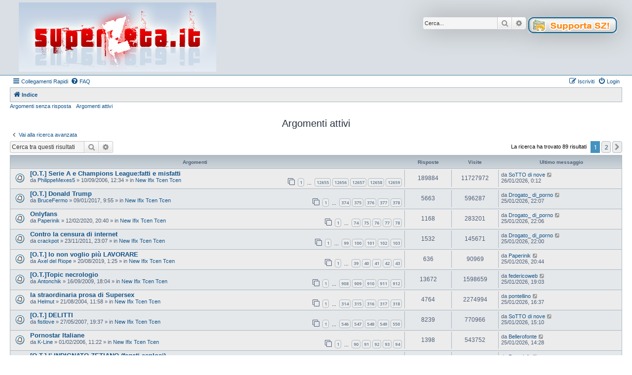

--- FILE ---
content_type: text/html; charset=UTF-8
request_url: http://superzeta.it/search.php?search_id=active_topics&sid=87fc33062b49ce96cdaf588fd22aed83
body_size: 16148
content:
<!DOCTYPE html>
<html dir="ltr" lang="it">
<head>
<meta charset="utf-8" />
<meta http-equiv="X-UA-Compatible" content="IE=edge">
<meta name="viewport" content="width=device-width, initial-scale=1" />

<title> - Argomenti attivi</title>



<script>

	WebFontConfig = {
		google: {
			families: ['Open+Sans:300,300i,400,400i,600,600i,700,700i,800,800i&subset=cyrillic,cyrillic-ext,greek,greek-ext,latin-ext,vietnamese']
		}
	};

	(function(d) {
		var wf = d.createElement('script'), s = d.scripts[0];
		wf.src = 'https://ajax.googleapis.com/ajax/libs/webfont/1.5.18/webfont.js';
		wf.async = true;
		s.parentNode.insertBefore(wf, s);
	})(document);
</script>

<script type="text/javascript">
	

	
	function newTab()
	{
	    var ca_base_domain, ca_pos, ca_pos2;
	    ca_base_domain = location.href;
	    ca_pos = ca_base_domain.indexOf('://');
		if(ca_pos)
	    {
	        ca_pos2 = ca_base_domain.slice(ca_pos + 3).indexOf('/');
	        if(ca_pos2 > 0)
	        {
	            ca_base_domain = ca_base_domain.slice(0, ca_pos + ca_pos2 + 4);
	            ca_pos = ca_base_domain.length;
	            $('a[href]').each(function(i)
	            {
	                if(this.href.slice(0, ca_pos) != ca_base_domain)
	                {
	                    $(this).attr('target', '_blank');
	                }
	            });
	        }
	    }

	}	
	
/*	function playAudio() {
        var audio = document.getElementById("myAudio");
        audio.play();
      }
	

	function findPimpi() 
	{	
		document.getElementById("julio").style.visibility = "hidden";
		var flag = false;
		var word = "Pim",
		queue = [document.body],
		curr;
	
		while (curr = queue.pop()) {
			if (!curr.textContent.toUpperCase().match(word.toUpperCase())) continue;
			for (var i = 0; i < curr.childNodes.length; ++i) {
				switch (curr.childNodes[i].nodeType) {
					case Node.TEXT_NODE: // 3
						if (curr.childNodes[i].textContent.toUpperCase().match(word.toUpperCase())) {
							flag = true;
							//console.log("trovato");
							}
						break;
					case Node.ELEMENT_NODE: // 1
						queue.push(curr.childNodes[i]);
						break;
				}
			}
		}
		if (flag) {
			document.getElementById("julio").style.visibility = "visible";	
			//console.log("visibile");
		}
	}
*/	
	function avvio() {
		
		newTab();
		//findPimpi();
		
		
		
	}
	
	
</script>

<link href="https://maxcdn.bootstrapcdn.com/font-awesome/4.4.0/css/font-awesome.min.css" rel="stylesheet">
<link href="./styles/AllanStyle-SUBSILVER/theme/stylesheet.css?assets_version=26" rel="stylesheet">
<link href="./styles/AllanStyle-SUBSILVER/theme/it/stylesheet.css?assets_version=26" rel="stylesheet">




<!--[if lte IE 9]>
	<link href="./styles/AllanStyle-SUBSILVER/theme/tweaks.css?assets_version=26" rel="stylesheet">
<![endif]-->




<script type="text/javascript"><!--
	var spoiler_show = "\u005BScopri\u005D";
	var spoiler_hide = "\u005BNascondi\u005D";
//--></script>
<script type="text/javascript" src="./styles/AllanStyle-SUBSILVER/template/prime_bbcode_spoiler.js"></script>
<link href="./styles/AllanStyle-SUBSILVER/theme/prime_bbcode_spoiler.css" rel="stylesheet" type="text/css" /></head>
<body onload="avvio();" id="phpbb" class="nojs notouch section-search ltr ">

<div id="header-subsilver">
	<a id="top" class="top-anchor" accesskey="t"></a>
		<div class="headerbar" role="banner">
					<div class="inner">

			<div id="site-description" class="site-description">
				<a id="logo" class="logo" href="./index.php?sid=424eb0dfdd101ab652c264d638ee4e97" title="Indice"><span class="site_logo"></span></a>
				<h1></h1>
				<p></p>
				<p class="skiplink"><a href="#start_here">Passa al contenuto</a></p>
			</div>
			<div class="search-box search-header" >
				<a href="#" onClick="javascript: popup('./supportaSZ.html', 500,500, 'supportaSZ');"><img border="0" src="./styles/AllanStyle-SUBSILVER/theme/images/supporta_sz.gif"></a>
			</div>
									<div id="search-box" class="search-box search-header" role="search">
				<form action="./search.php?sid=424eb0dfdd101ab652c264d638ee4e97" method="get" id="search">
				<fieldset>
					<input name="keywords" id="keywords" type="search" maxlength="128" title="Ricerca per termini" class="inputbox search tiny" size="20" value="" placeholder="Cerca..." />
					<button class="button button-search" type="submit" title="Cerca">
						<i class="icon fa-search fa-fw" aria-hidden="true"></i><span class="sr-only">Cerca</span>
					</button>
					<a href="./search.php?sid=424eb0dfdd101ab652c264d638ee4e97" class="button button-search-end" title="Ricerca avanzata">
						<i class="icon fa-cog fa-fw" aria-hidden="true"></i><span class="sr-only">Ricerca avanzata</span>
					</a>
					<input type="hidden" name="sid" value="424eb0dfdd101ab652c264d638ee4e97" />

				</fieldset>
				</form>
			</div>
										
			</div>
			
						
		</div>
</div>


<div id="wrap" class="wrap">
	<div id="page-header">
				<div class="navbar-top" role="navigation">
	<div class="inner">

	<ul id="nav-main" class="nav-main linklist" role="menubar">

		<li id="quick-links" class="quick-links dropdown-container responsive-menu" data-skip-responsive="true">
			<a href="#" class="dropdown-trigger">
				<i class="icon fa-bars fa-fw" aria-hidden="true"></i><span>Collegamenti Rapidi</span>
			</a>
			<div class="dropdown">
				<div class="pointer"><div class="pointer-inner"></div></div>
				<ul class="dropdown-contents" role="menu">
					
											<li class="separator"></li>
																									<li>
								<a href="./search.php?search_id=unanswered&amp;sid=424eb0dfdd101ab652c264d638ee4e97" role="menuitem">
									<i class="icon fa-file-o fa-fw icon-gray" aria-hidden="true"></i><span>Argomenti senza risposta</span>
								</a>
							</li>
							<li>
								<a href="./search.php?search_id=active_topics&amp;sid=424eb0dfdd101ab652c264d638ee4e97" role="menuitem">
									<i class="icon fa-file-o fa-fw icon-blue" aria-hidden="true"></i><span>Argomenti attivi</span>
								</a>
							</li>
							<li class="separator"></li>
							<li>
								<a href="./search.php?sid=424eb0dfdd101ab652c264d638ee4e97" role="menuitem">
									<i class="icon fa-search fa-fw" aria-hidden="true"></i><span>Cerca</span>
								</a>
							</li>
					
										<li class="separator"></li>

									</ul>
			</div>
		</li>

				<li data-skip-responsive="true">
			<a href="/app.php/help/faq?sid=424eb0dfdd101ab652c264d638ee4e97" rel="help" title="FAQ (Domande Frequenti)" role="menuitem">
				<i class="icon fa-question-circle fa-fw" aria-hidden="true"></i><span>FAQ</span>
			</a>
		</li>
						
			<li class="rightside"  data-skip-responsive="true">
			<a href="./ucp.php?mode=login&amp;sid=424eb0dfdd101ab652c264d638ee4e97" title="Login" accesskey="x" role="menuitem">
				<i class="icon fa-power-off fa-fw" aria-hidden="true"></i><span>Login</span>
			</a>
		</li>
					<li class="rightside" data-skip-responsive="true">
				<a href="./ucp.php?mode=register&amp;sid=424eb0dfdd101ab652c264d638ee4e97" role="menuitem">
					<i class="icon fa-pencil-square-o  fa-fw" aria-hidden="true"></i><span>Iscriviti</span>
				</a>
			</li>
						</ul>

	</div>
</div>

<div class="navbar" role="navigation">
	<div class="inner">

	<ul id="nav-breadcrumbs" class="nav-breadcrumbs linklist navlinks" role="menubar">
								<li class="breadcrumbs" itemscope itemtype="http://schema.org/BreadcrumbList">
										<span class="crumb"  itemtype="http://schema.org/ListItem" itemprop="itemListElement" itemscope><a href="./index.php?sid=424eb0dfdd101ab652c264d638ee4e97" itemtype="https://schema.org/Thing" itemscope itemprop="item" accesskey="h" data-navbar-reference="index"><i class="icon fa-home fa-fw"></i><span itemprop="name">Indice</span></a><meta itemprop="position" content="1" /></span>

								</li>
		
					<li class="rightside responsive-search">
				<a href="./search.php?sid=424eb0dfdd101ab652c264d638ee4e97" title="Visualizza le opzioni di ricerca avanzata" role="menuitem">
					<i class="icon fa-search fa-fw" aria-hidden="true"></i><span class="sr-only">Cerca</span>
				</a>
			</li>
			</ul>

	</div>
</div>

<div class="navbar-top-link">
	<div class="inner">
		<ul>
			<li class="navbar-top-link-left"><a href="./search.php?search_id=unanswered&amp;sid=424eb0dfdd101ab652c264d638ee4e97">Argomenti senza risposta</a></li>
			<li class="navbar-top-link-left"><a href="./search.php?search_id=active_topics&amp;sid=424eb0dfdd101ab652c264d638ee4e97">Argomenti attivi</a></li>

												<li id="julio">
				<!--<img src = "./images/icons/misc/44761.jpg" onclick="playAudio()"/><img src = "./images/icons/misc/click-me.png" onclick="playAudio()"/>
				<audio id="myAudio" src="./mp3/se_mi_lasci_non_vale_originale.mp3"></audio>-->
			</li>
		</ul>
	</div>
</div>
		
	</div>

	
	<a id="start_here" class="anchor"></a>
	<div id="page-body" class="page-body" role="main">
		
		

<h2 class="searchresults-title">Argomenti attivi</h2>

	<p class="advanced-search-link">
		<a class="arrow-left" href="./search.php?sid=424eb0dfdd101ab652c264d638ee4e97" title="Ricerca avanzata">
			<i class="icon fa-angle-left fa-fw icon-black" aria-hidden="true"></i><span>Vai alla ricerca avanzata</span>
		</a>
	</p>


	<div class="action-bar bar-top">

			<div class="search-box" role="search">
			<form method="post" action="./search.php?st=7&amp;sk=t&amp;sd=d&amp;sr=topics&amp;sid=424eb0dfdd101ab652c264d638ee4e97&amp;search_id=active_topics">
			<fieldset>
				<input class="inputbox search tiny" type="search" name="add_keywords" id="add_keywords" value="" placeholder="Cerca tra questi risultati" />
				<button class="button button-search" type="submit" title="Cerca">
					<i class="icon fa-search fa-fw" aria-hidden="true"></i><span class="sr-only">Cerca</span>
				</button>
				<a href="./search.php?sid=424eb0dfdd101ab652c264d638ee4e97" class="button button-search-end" title="Ricerca avanzata">
					<i class="icon fa-cog fa-fw" aria-hidden="true"></i><span class="sr-only">Ricerca avanzata</span>
				</a>
			</fieldset>
			</form>
		</div>
	
		
		<div class="pagination">
						La ricerca ha trovato 89 risultati
							<ul>
		<li class="active"><span>1</span></li>
				<li><a class="button" href="./search.php?st=7&amp;sk=t&amp;sd=d&amp;sr=topics&amp;sid=424eb0dfdd101ab652c264d638ee4e97&amp;search_id=active_topics&amp;start=50" role="button">2</a></li>
				<li class="arrow next"><a class="button button-icon-only" href="./search.php?st=7&amp;sk=t&amp;sd=d&amp;sr=topics&amp;sid=424eb0dfdd101ab652c264d638ee4e97&amp;search_id=active_topics&amp;start=50" rel="next" role="button"><i class="icon fa-chevron-right fa-fw" aria-hidden="true"></i><span class="sr-only">Prossimo</span></a></li>
	</ul>
					</div>
	</div>


		<div class="forumbg">

		<div class="inner">
		<ul class="topiclist">
			<li class="header">
				<dl class="row-item">
					<dt><div class="list-inner">Argomenti</div></dt>
					<dd class="posts">Risposte</dd>
					<dd class="views">Visite </dd>
					<dd class="lastpost"><span>Ultimo messaggio</span></dd>
				</dl>
			</li>
		</ul>
		<ul class="topiclist topics">

								<li class="row bg1">
				<dl class="row-item topic_read_hot">
					<dt title="Non ci sono nuovi messaggi in questo argomento.">
												<div class="list-inner">
																					<a href="./viewtopic.php?f=59&amp;t=18182&amp;sid=424eb0dfdd101ab652c264d638ee4e97" class="topictitle">[O.T.] Serie A e Champions League:fatti e misfatti</a>
																												<br />
							
															<div class="responsive-show" style="display: none;">
									Ultimo messaggio da <a href="./memberlist.php?mode=viewprofile&amp;u=21664&amp;sid=424eb0dfdd101ab652c264d638ee4e97" class="username">SoTTO di nove</a> &laquo; <a href="./viewtopic.php?f=59&amp;t=18182&amp;p=3290171&amp;sid=424eb0dfdd101ab652c264d638ee4e97#p3290171" title="Vai all’ultimo messaggio"><time datetime="2026-01-25T23:12:11+00:00">26/01/2026, 0:12</time></a>
									<br />Inviato in <a href="./viewforum.php?f=59&amp;sid=424eb0dfdd101ab652c264d638ee4e97">New Ifix Tcen Tcen</a>
								</div>
							<span class="responsive-show left-box" style="display: none;">Risposte: <strong>189884</strong></span>							
							<div class="responsive-hide left-box">
																																da <a href="./memberlist.php?mode=viewprofile&amp;u=5638&amp;sid=424eb0dfdd101ab652c264d638ee4e97" class="username">PhilippeMexes5</a> &raquo; <time datetime="2006-09-10T10:34:26+00:00">10/09/2006, 12:34</time> &raquo; in <a href="./viewforum.php?f=59&amp;sid=424eb0dfdd101ab652c264d638ee4e97">New Ifix Tcen Tcen</a>
															</div>

														<div class="pagination">
								<span><i class="icon fa-clone fa-fw" aria-hidden="true"></i></span>
								<ul>
																	<li><a class="button" href="./viewtopic.php?f=59&amp;t=18182&amp;sid=424eb0dfdd101ab652c264d638ee4e97">1</a></li>
																										<li class="ellipsis"><span>…</span></li>
																										<li><a class="button" href="./viewtopic.php?f=59&amp;t=18182&amp;sid=424eb0dfdd101ab652c264d638ee4e97&amp;start=189810">12655</a></li>
																										<li><a class="button" href="./viewtopic.php?f=59&amp;t=18182&amp;sid=424eb0dfdd101ab652c264d638ee4e97&amp;start=189825">12656</a></li>
																										<li><a class="button" href="./viewtopic.php?f=59&amp;t=18182&amp;sid=424eb0dfdd101ab652c264d638ee4e97&amp;start=189840">12657</a></li>
																										<li><a class="button" href="./viewtopic.php?f=59&amp;t=18182&amp;sid=424eb0dfdd101ab652c264d638ee4e97&amp;start=189855">12658</a></li>
																										<li><a class="button" href="./viewtopic.php?f=59&amp;t=18182&amp;sid=424eb0dfdd101ab652c264d638ee4e97&amp;start=189870">12659</a></li>
																																																			</ul>
							</div>
							
													</div>
					</dt>
					<dd class="posts">189884 <dfn>Risposte</dfn></dd>
					<dd class="views">11727972 <dfn>Visite </dfn></dd>
					<dd class="lastpost">
						<span><dfn>Ultimo messaggio </dfn>da <a href="./memberlist.php?mode=viewprofile&amp;u=21664&amp;sid=424eb0dfdd101ab652c264d638ee4e97" class="username">SoTTO di nove</a>															<a href="./viewtopic.php?f=59&amp;t=18182&amp;p=3290171&amp;sid=424eb0dfdd101ab652c264d638ee4e97#p3290171" title="Vai all’ultimo messaggio">
									<i class="icon fa-external-link-square fa-fw icon-lightgray icon-md" aria-hidden="true"></i><span class="sr-only"></span>
								</a>
														<br /><time datetime="2026-01-25T23:12:11+00:00">26/01/2026, 0:12</time>
						</span>
					</dd>
				</dl>
			</li>
											<li class="row bg2">
				<dl class="row-item topic_read_hot">
					<dt title="Non ci sono nuovi messaggi in questo argomento.">
												<div class="list-inner">
																					<a href="./viewtopic.php?f=59&amp;t=34037&amp;sid=424eb0dfdd101ab652c264d638ee4e97" class="topictitle">[O.T.] Donald Trump</a>
																												<br />
							
															<div class="responsive-show" style="display: none;">
									Ultimo messaggio da <a href="./memberlist.php?mode=viewprofile&amp;u=1592&amp;sid=424eb0dfdd101ab652c264d638ee4e97" class="username">Drogato_ di_porno</a> &laquo; <a href="./viewtopic.php?f=59&amp;t=34037&amp;p=3290170&amp;sid=424eb0dfdd101ab652c264d638ee4e97#p3290170" title="Vai all’ultimo messaggio"><time datetime="2026-01-25T21:07:08+00:00">25/01/2026, 22:07</time></a>
									<br />Inviato in <a href="./viewforum.php?f=59&amp;sid=424eb0dfdd101ab652c264d638ee4e97">New Ifix Tcen Tcen</a>
								</div>
							<span class="responsive-show left-box" style="display: none;">Risposte: <strong>5663</strong></span>							
							<div class="responsive-hide left-box">
																																da <a href="./memberlist.php?mode=viewprofile&amp;u=29113&amp;sid=424eb0dfdd101ab652c264d638ee4e97" class="username">BruceFermo</a> &raquo; <time datetime="2017-01-09T08:55:03+00:00">09/01/2017, 9:55</time> &raquo; in <a href="./viewforum.php?f=59&amp;sid=424eb0dfdd101ab652c264d638ee4e97">New Ifix Tcen Tcen</a>
															</div>

														<div class="pagination">
								<span><i class="icon fa-clone fa-fw" aria-hidden="true"></i></span>
								<ul>
																	<li><a class="button" href="./viewtopic.php?f=59&amp;t=34037&amp;sid=424eb0dfdd101ab652c264d638ee4e97">1</a></li>
																										<li class="ellipsis"><span>…</span></li>
																										<li><a class="button" href="./viewtopic.php?f=59&amp;t=34037&amp;sid=424eb0dfdd101ab652c264d638ee4e97&amp;start=5595">374</a></li>
																										<li><a class="button" href="./viewtopic.php?f=59&amp;t=34037&amp;sid=424eb0dfdd101ab652c264d638ee4e97&amp;start=5610">375</a></li>
																										<li><a class="button" href="./viewtopic.php?f=59&amp;t=34037&amp;sid=424eb0dfdd101ab652c264d638ee4e97&amp;start=5625">376</a></li>
																										<li><a class="button" href="./viewtopic.php?f=59&amp;t=34037&amp;sid=424eb0dfdd101ab652c264d638ee4e97&amp;start=5640">377</a></li>
																										<li><a class="button" href="./viewtopic.php?f=59&amp;t=34037&amp;sid=424eb0dfdd101ab652c264d638ee4e97&amp;start=5655">378</a></li>
																																																			</ul>
							</div>
							
													</div>
					</dt>
					<dd class="posts">5663 <dfn>Risposte</dfn></dd>
					<dd class="views">596287 <dfn>Visite </dfn></dd>
					<dd class="lastpost">
						<span><dfn>Ultimo messaggio </dfn>da <a href="./memberlist.php?mode=viewprofile&amp;u=1592&amp;sid=424eb0dfdd101ab652c264d638ee4e97" class="username">Drogato_ di_porno</a>															<a href="./viewtopic.php?f=59&amp;t=34037&amp;p=3290170&amp;sid=424eb0dfdd101ab652c264d638ee4e97#p3290170" title="Vai all’ultimo messaggio">
									<i class="icon fa-external-link-square fa-fw icon-lightgray icon-md" aria-hidden="true"></i><span class="sr-only"></span>
								</a>
														<br /><time datetime="2026-01-25T21:07:08+00:00">25/01/2026, 22:07</time>
						</span>
					</dd>
				</dl>
			</li>
											<li class="row bg1">
				<dl class="row-item topic_read_hot">
					<dt title="Non ci sono nuovi messaggi in questo argomento.">
												<div class="list-inner">
																					<a href="./viewtopic.php?f=59&amp;t=35000&amp;sid=424eb0dfdd101ab652c264d638ee4e97" class="topictitle">Onlyfans</a>
																												<br />
							
															<div class="responsive-show" style="display: none;">
									Ultimo messaggio da <a href="./memberlist.php?mode=viewprofile&amp;u=1592&amp;sid=424eb0dfdd101ab652c264d638ee4e97" class="username">Drogato_ di_porno</a> &laquo; <a href="./viewtopic.php?f=59&amp;t=35000&amp;p=3290169&amp;sid=424eb0dfdd101ab652c264d638ee4e97#p3290169" title="Vai all’ultimo messaggio"><time datetime="2026-01-25T21:06:04+00:00">25/01/2026, 22:06</time></a>
									<br />Inviato in <a href="./viewforum.php?f=59&amp;sid=424eb0dfdd101ab652c264d638ee4e97">New Ifix Tcen Tcen</a>
								</div>
							<span class="responsive-show left-box" style="display: none;">Risposte: <strong>1168</strong></span>							
							<div class="responsive-hide left-box">
																																da <a href="./memberlist.php?mode=viewprofile&amp;u=1870&amp;sid=424eb0dfdd101ab652c264d638ee4e97" class="username">Paperinik</a> &raquo; <time datetime="2020-02-12T19:40:29+00:00">12/02/2020, 20:40</time> &raquo; in <a href="./viewforum.php?f=59&amp;sid=424eb0dfdd101ab652c264d638ee4e97">New Ifix Tcen Tcen</a>
															</div>

														<div class="pagination">
								<span><i class="icon fa-clone fa-fw" aria-hidden="true"></i></span>
								<ul>
																	<li><a class="button" href="./viewtopic.php?f=59&amp;t=35000&amp;sid=424eb0dfdd101ab652c264d638ee4e97">1</a></li>
																										<li class="ellipsis"><span>…</span></li>
																										<li><a class="button" href="./viewtopic.php?f=59&amp;t=35000&amp;sid=424eb0dfdd101ab652c264d638ee4e97&amp;start=1095">74</a></li>
																										<li><a class="button" href="./viewtopic.php?f=59&amp;t=35000&amp;sid=424eb0dfdd101ab652c264d638ee4e97&amp;start=1110">75</a></li>
																										<li><a class="button" href="./viewtopic.php?f=59&amp;t=35000&amp;sid=424eb0dfdd101ab652c264d638ee4e97&amp;start=1125">76</a></li>
																										<li><a class="button" href="./viewtopic.php?f=59&amp;t=35000&amp;sid=424eb0dfdd101ab652c264d638ee4e97&amp;start=1140">77</a></li>
																										<li><a class="button" href="./viewtopic.php?f=59&amp;t=35000&amp;sid=424eb0dfdd101ab652c264d638ee4e97&amp;start=1155">78</a></li>
																																																			</ul>
							</div>
							
													</div>
					</dt>
					<dd class="posts">1168 <dfn>Risposte</dfn></dd>
					<dd class="views">283201 <dfn>Visite </dfn></dd>
					<dd class="lastpost">
						<span><dfn>Ultimo messaggio </dfn>da <a href="./memberlist.php?mode=viewprofile&amp;u=1592&amp;sid=424eb0dfdd101ab652c264d638ee4e97" class="username">Drogato_ di_porno</a>															<a href="./viewtopic.php?f=59&amp;t=35000&amp;p=3290169&amp;sid=424eb0dfdd101ab652c264d638ee4e97#p3290169" title="Vai all’ultimo messaggio">
									<i class="icon fa-external-link-square fa-fw icon-lightgray icon-md" aria-hidden="true"></i><span class="sr-only"></span>
								</a>
														<br /><time datetime="2026-01-25T21:06:04+00:00">25/01/2026, 22:06</time>
						</span>
					</dd>
				</dl>
			</li>
											<li class="row bg2">
				<dl class="row-item topic_read_hot">
					<dt title="Non ci sono nuovi messaggi in questo argomento.">
												<div class="list-inner">
																					<a href="./viewtopic.php?f=59&amp;t=31163&amp;sid=424eb0dfdd101ab652c264d638ee4e97" class="topictitle">Contro la censura di internet</a>
																												<br />
							
															<div class="responsive-show" style="display: none;">
									Ultimo messaggio da <a href="./memberlist.php?mode=viewprofile&amp;u=1592&amp;sid=424eb0dfdd101ab652c264d638ee4e97" class="username">Drogato_ di_porno</a> &laquo; <a href="./viewtopic.php?f=59&amp;t=31163&amp;p=3290168&amp;sid=424eb0dfdd101ab652c264d638ee4e97#p3290168" title="Vai all’ultimo messaggio"><time datetime="2026-01-25T21:00:38+00:00">25/01/2026, 22:00</time></a>
									<br />Inviato in <a href="./viewforum.php?f=59&amp;sid=424eb0dfdd101ab652c264d638ee4e97">New Ifix Tcen Tcen</a>
								</div>
							<span class="responsive-show left-box" style="display: none;">Risposte: <strong>1532</strong></span>							
							<div class="responsive-hide left-box">
																																da <a href="./memberlist.php?mode=viewprofile&amp;u=19091&amp;sid=424eb0dfdd101ab652c264d638ee4e97" class="username">crackpot</a> &raquo; <time datetime="2011-11-23T22:07:08+00:00">23/11/2011, 23:07</time> &raquo; in <a href="./viewforum.php?f=59&amp;sid=424eb0dfdd101ab652c264d638ee4e97">New Ifix Tcen Tcen</a>
															</div>

														<div class="pagination">
								<span><i class="icon fa-clone fa-fw" aria-hidden="true"></i></span>
								<ul>
																	<li><a class="button" href="./viewtopic.php?f=59&amp;t=31163&amp;sid=424eb0dfdd101ab652c264d638ee4e97">1</a></li>
																										<li class="ellipsis"><span>…</span></li>
																										<li><a class="button" href="./viewtopic.php?f=59&amp;t=31163&amp;sid=424eb0dfdd101ab652c264d638ee4e97&amp;start=1470">99</a></li>
																										<li><a class="button" href="./viewtopic.php?f=59&amp;t=31163&amp;sid=424eb0dfdd101ab652c264d638ee4e97&amp;start=1485">100</a></li>
																										<li><a class="button" href="./viewtopic.php?f=59&amp;t=31163&amp;sid=424eb0dfdd101ab652c264d638ee4e97&amp;start=1500">101</a></li>
																										<li><a class="button" href="./viewtopic.php?f=59&amp;t=31163&amp;sid=424eb0dfdd101ab652c264d638ee4e97&amp;start=1515">102</a></li>
																										<li><a class="button" href="./viewtopic.php?f=59&amp;t=31163&amp;sid=424eb0dfdd101ab652c264d638ee4e97&amp;start=1530">103</a></li>
																																																			</ul>
							</div>
							
													</div>
					</dt>
					<dd class="posts">1532 <dfn>Risposte</dfn></dd>
					<dd class="views">145671 <dfn>Visite </dfn></dd>
					<dd class="lastpost">
						<span><dfn>Ultimo messaggio </dfn>da <a href="./memberlist.php?mode=viewprofile&amp;u=1592&amp;sid=424eb0dfdd101ab652c264d638ee4e97" class="username">Drogato_ di_porno</a>															<a href="./viewtopic.php?f=59&amp;t=31163&amp;p=3290168&amp;sid=424eb0dfdd101ab652c264d638ee4e97#p3290168" title="Vai all’ultimo messaggio">
									<i class="icon fa-external-link-square fa-fw icon-lightgray icon-md" aria-hidden="true"></i><span class="sr-only"></span>
								</a>
														<br /><time datetime="2026-01-25T21:00:38+00:00">25/01/2026, 22:00</time>
						</span>
					</dd>
				</dl>
			</li>
											<li class="row bg1">
				<dl class="row-item topic_read_hot">
					<dt title="Non ci sono nuovi messaggi in questo argomento.">
												<div class="list-inner">
																					<a href="./viewtopic.php?f=59&amp;t=34812&amp;sid=424eb0dfdd101ab652c264d638ee4e97" class="topictitle">[O.T.] Io non voglio più LAVORARE</a>
																												<br />
							
															<div class="responsive-show" style="display: none;">
									Ultimo messaggio da <a href="./memberlist.php?mode=viewprofile&amp;u=1870&amp;sid=424eb0dfdd101ab652c264d638ee4e97" class="username">Paperinik</a> &laquo; <a href="./viewtopic.php?f=59&amp;t=34812&amp;p=3290166&amp;sid=424eb0dfdd101ab652c264d638ee4e97#p3290166" title="Vai all’ultimo messaggio"><time datetime="2026-01-25T19:44:04+00:00">25/01/2026, 20:44</time></a>
									<br />Inviato in <a href="./viewforum.php?f=59&amp;sid=424eb0dfdd101ab652c264d638ee4e97">New Ifix Tcen Tcen</a>
								</div>
							<span class="responsive-show left-box" style="display: none;">Risposte: <strong>636</strong></span>							
							<div class="responsive-hide left-box">
																																da <a href="./memberlist.php?mode=viewprofile&amp;u=24126&amp;sid=424eb0dfdd101ab652c264d638ee4e97" class="username">Axel del Riope</a> &raquo; <time datetime="2019-08-19T23:25:11+00:00">20/08/2019, 1:25</time> &raquo; in <a href="./viewforum.php?f=59&amp;sid=424eb0dfdd101ab652c264d638ee4e97">New Ifix Tcen Tcen</a>
															</div>

														<div class="pagination">
								<span><i class="icon fa-clone fa-fw" aria-hidden="true"></i></span>
								<ul>
																	<li><a class="button" href="./viewtopic.php?f=59&amp;t=34812&amp;sid=424eb0dfdd101ab652c264d638ee4e97">1</a></li>
																										<li class="ellipsis"><span>…</span></li>
																										<li><a class="button" href="./viewtopic.php?f=59&amp;t=34812&amp;sid=424eb0dfdd101ab652c264d638ee4e97&amp;start=570">39</a></li>
																										<li><a class="button" href="./viewtopic.php?f=59&amp;t=34812&amp;sid=424eb0dfdd101ab652c264d638ee4e97&amp;start=585">40</a></li>
																										<li><a class="button" href="./viewtopic.php?f=59&amp;t=34812&amp;sid=424eb0dfdd101ab652c264d638ee4e97&amp;start=600">41</a></li>
																										<li><a class="button" href="./viewtopic.php?f=59&amp;t=34812&amp;sid=424eb0dfdd101ab652c264d638ee4e97&amp;start=615">42</a></li>
																										<li><a class="button" href="./viewtopic.php?f=59&amp;t=34812&amp;sid=424eb0dfdd101ab652c264d638ee4e97&amp;start=630">43</a></li>
																																																			</ul>
							</div>
							
													</div>
					</dt>
					<dd class="posts">636 <dfn>Risposte</dfn></dd>
					<dd class="views">90969 <dfn>Visite </dfn></dd>
					<dd class="lastpost">
						<span><dfn>Ultimo messaggio </dfn>da <a href="./memberlist.php?mode=viewprofile&amp;u=1870&amp;sid=424eb0dfdd101ab652c264d638ee4e97" class="username">Paperinik</a>															<a href="./viewtopic.php?f=59&amp;t=34812&amp;p=3290166&amp;sid=424eb0dfdd101ab652c264d638ee4e97#p3290166" title="Vai all’ultimo messaggio">
									<i class="icon fa-external-link-square fa-fw icon-lightgray icon-md" aria-hidden="true"></i><span class="sr-only"></span>
								</a>
														<br /><time datetime="2026-01-25T19:44:04+00:00">25/01/2026, 20:44</time>
						</span>
					</dd>
				</dl>
			</li>
											<li class="row bg2">
				<dl class="row-item topic_read_hot">
					<dt title="Non ci sono nuovi messaggi in questo argomento.">
												<div class="list-inner">
																					<a href="./viewtopic.php?f=59&amp;t=29064&amp;sid=424eb0dfdd101ab652c264d638ee4e97" class="topictitle">[O.T.]Topic necrologio</a>
																												<br />
							
															<div class="responsive-show" style="display: none;">
									Ultimo messaggio da <a href="./memberlist.php?mode=viewprofile&amp;u=11511&amp;sid=424eb0dfdd101ab652c264d638ee4e97" class="username">federicoweb</a> &laquo; <a href="./viewtopic.php?f=59&amp;t=29064&amp;p=3290160&amp;sid=424eb0dfdd101ab652c264d638ee4e97#p3290160" title="Vai all’ultimo messaggio"><time datetime="2026-01-25T18:03:38+00:00">25/01/2026, 19:03</time></a>
									<br />Inviato in <a href="./viewforum.php?f=59&amp;sid=424eb0dfdd101ab652c264d638ee4e97">New Ifix Tcen Tcen</a>
								</div>
							<span class="responsive-show left-box" style="display: none;">Risposte: <strong>13672</strong></span>							
							<div class="responsive-hide left-box">
																																da <a href="./memberlist.php?mode=viewprofile&amp;u=13197&amp;sid=424eb0dfdd101ab652c264d638ee4e97" class="username">Antonchik</a> &raquo; <time datetime="2009-09-16T16:04:04+00:00">16/09/2009, 18:04</time> &raquo; in <a href="./viewforum.php?f=59&amp;sid=424eb0dfdd101ab652c264d638ee4e97">New Ifix Tcen Tcen</a>
															</div>

														<div class="pagination">
								<span><i class="icon fa-clone fa-fw" aria-hidden="true"></i></span>
								<ul>
																	<li><a class="button" href="./viewtopic.php?f=59&amp;t=29064&amp;sid=424eb0dfdd101ab652c264d638ee4e97">1</a></li>
																										<li class="ellipsis"><span>…</span></li>
																										<li><a class="button" href="./viewtopic.php?f=59&amp;t=29064&amp;sid=424eb0dfdd101ab652c264d638ee4e97&amp;start=13605">908</a></li>
																										<li><a class="button" href="./viewtopic.php?f=59&amp;t=29064&amp;sid=424eb0dfdd101ab652c264d638ee4e97&amp;start=13620">909</a></li>
																										<li><a class="button" href="./viewtopic.php?f=59&amp;t=29064&amp;sid=424eb0dfdd101ab652c264d638ee4e97&amp;start=13635">910</a></li>
																										<li><a class="button" href="./viewtopic.php?f=59&amp;t=29064&amp;sid=424eb0dfdd101ab652c264d638ee4e97&amp;start=13650">911</a></li>
																										<li><a class="button" href="./viewtopic.php?f=59&amp;t=29064&amp;sid=424eb0dfdd101ab652c264d638ee4e97&amp;start=13665">912</a></li>
																																																			</ul>
							</div>
							
													</div>
					</dt>
					<dd class="posts">13672 <dfn>Risposte</dfn></dd>
					<dd class="views">1598659 <dfn>Visite </dfn></dd>
					<dd class="lastpost">
						<span><dfn>Ultimo messaggio </dfn>da <a href="./memberlist.php?mode=viewprofile&amp;u=11511&amp;sid=424eb0dfdd101ab652c264d638ee4e97" class="username">federicoweb</a>															<a href="./viewtopic.php?f=59&amp;t=29064&amp;p=3290160&amp;sid=424eb0dfdd101ab652c264d638ee4e97#p3290160" title="Vai all’ultimo messaggio">
									<i class="icon fa-external-link-square fa-fw icon-lightgray icon-md" aria-hidden="true"></i><span class="sr-only"></span>
								</a>
														<br /><time datetime="2026-01-25T18:03:38+00:00">25/01/2026, 19:03</time>
						</span>
					</dd>
				</dl>
			</li>
											<li class="row bg1">
				<dl class="row-item topic_read_hot">
					<dt title="Non ci sono nuovi messaggi in questo argomento.">
												<div class="list-inner">
																					<a href="./viewtopic.php?f=59&amp;t=8973&amp;sid=424eb0dfdd101ab652c264d638ee4e97" class="topictitle">la straordinaria prosa di Supersex</a>
																												<br />
							
															<div class="responsive-show" style="display: none;">
									Ultimo messaggio da <a href="./memberlist.php?mode=viewprofile&amp;u=23918&amp;sid=424eb0dfdd101ab652c264d638ee4e97" class="username">pontellino</a> &laquo; <a href="./viewtopic.php?f=59&amp;t=8973&amp;p=3290156&amp;sid=424eb0dfdd101ab652c264d638ee4e97#p3290156" title="Vai all’ultimo messaggio"><time datetime="2026-01-25T15:37:40+00:00">25/01/2026, 16:37</time></a>
									<br />Inviato in <a href="./viewforum.php?f=59&amp;sid=424eb0dfdd101ab652c264d638ee4e97">New Ifix Tcen Tcen</a>
								</div>
							<span class="responsive-show left-box" style="display: none;">Risposte: <strong>4764</strong></span>							
							<div class="responsive-hide left-box">
																																da <a href="./memberlist.php?mode=viewprofile&amp;u=2093&amp;sid=424eb0dfdd101ab652c264d638ee4e97" class="username">Helmut</a> &raquo; <time datetime="2004-08-21T09:58:08+00:00">21/08/2004, 11:58</time> &raquo; in <a href="./viewforum.php?f=59&amp;sid=424eb0dfdd101ab652c264d638ee4e97">New Ifix Tcen Tcen</a>
															</div>

														<div class="pagination">
								<span><i class="icon fa-clone fa-fw" aria-hidden="true"></i></span>
								<ul>
																	<li><a class="button" href="./viewtopic.php?f=59&amp;t=8973&amp;sid=424eb0dfdd101ab652c264d638ee4e97">1</a></li>
																										<li class="ellipsis"><span>…</span></li>
																										<li><a class="button" href="./viewtopic.php?f=59&amp;t=8973&amp;sid=424eb0dfdd101ab652c264d638ee4e97&amp;start=4695">314</a></li>
																										<li><a class="button" href="./viewtopic.php?f=59&amp;t=8973&amp;sid=424eb0dfdd101ab652c264d638ee4e97&amp;start=4710">315</a></li>
																										<li><a class="button" href="./viewtopic.php?f=59&amp;t=8973&amp;sid=424eb0dfdd101ab652c264d638ee4e97&amp;start=4725">316</a></li>
																										<li><a class="button" href="./viewtopic.php?f=59&amp;t=8973&amp;sid=424eb0dfdd101ab652c264d638ee4e97&amp;start=4740">317</a></li>
																										<li><a class="button" href="./viewtopic.php?f=59&amp;t=8973&amp;sid=424eb0dfdd101ab652c264d638ee4e97&amp;start=4755">318</a></li>
																																																			</ul>
							</div>
							
													</div>
					</dt>
					<dd class="posts">4764 <dfn>Risposte</dfn></dd>
					<dd class="views">2274994 <dfn>Visite </dfn></dd>
					<dd class="lastpost">
						<span><dfn>Ultimo messaggio </dfn>da <a href="./memberlist.php?mode=viewprofile&amp;u=23918&amp;sid=424eb0dfdd101ab652c264d638ee4e97" class="username">pontellino</a>															<a href="./viewtopic.php?f=59&amp;t=8973&amp;p=3290156&amp;sid=424eb0dfdd101ab652c264d638ee4e97#p3290156" title="Vai all’ultimo messaggio">
									<i class="icon fa-external-link-square fa-fw icon-lightgray icon-md" aria-hidden="true"></i><span class="sr-only"></span>
								</a>
														<br /><time datetime="2026-01-25T15:37:40+00:00">25/01/2026, 16:37</time>
						</span>
					</dd>
				</dl>
			</li>
											<li class="row bg2">
				<dl class="row-item topic_read_hot">
					<dt title="Non ci sono nuovi messaggi in questo argomento.">
												<div class="list-inner">
																					<a href="./viewtopic.php?f=59&amp;t=21434&amp;sid=424eb0dfdd101ab652c264d638ee4e97" class="topictitle">[O.T.] DELITTI</a>
																												<br />
							
															<div class="responsive-show" style="display: none;">
									Ultimo messaggio da <a href="./memberlist.php?mode=viewprofile&amp;u=21664&amp;sid=424eb0dfdd101ab652c264d638ee4e97" class="username">SoTTO di nove</a> &laquo; <a href="./viewtopic.php?f=59&amp;t=21434&amp;p=3290155&amp;sid=424eb0dfdd101ab652c264d638ee4e97#p3290155" title="Vai all’ultimo messaggio"><time datetime="2026-01-25T14:10:30+00:00">25/01/2026, 15:10</time></a>
									<br />Inviato in <a href="./viewforum.php?f=59&amp;sid=424eb0dfdd101ab652c264d638ee4e97">New Ifix Tcen Tcen</a>
								</div>
							<span class="responsive-show left-box" style="display: none;">Risposte: <strong>8239</strong></span>							
							<div class="responsive-hide left-box">
																																da <a href="./memberlist.php?mode=viewprofile&amp;u=4291&amp;sid=424eb0dfdd101ab652c264d638ee4e97" class="username">fistlove</a> &raquo; <time datetime="2007-05-27T17:37:03+00:00">27/05/2007, 19:37</time> &raquo; in <a href="./viewforum.php?f=59&amp;sid=424eb0dfdd101ab652c264d638ee4e97">New Ifix Tcen Tcen</a>
															</div>

														<div class="pagination">
								<span><i class="icon fa-clone fa-fw" aria-hidden="true"></i></span>
								<ul>
																	<li><a class="button" href="./viewtopic.php?f=59&amp;t=21434&amp;sid=424eb0dfdd101ab652c264d638ee4e97">1</a></li>
																										<li class="ellipsis"><span>…</span></li>
																										<li><a class="button" href="./viewtopic.php?f=59&amp;t=21434&amp;sid=424eb0dfdd101ab652c264d638ee4e97&amp;start=8175">546</a></li>
																										<li><a class="button" href="./viewtopic.php?f=59&amp;t=21434&amp;sid=424eb0dfdd101ab652c264d638ee4e97&amp;start=8190">547</a></li>
																										<li><a class="button" href="./viewtopic.php?f=59&amp;t=21434&amp;sid=424eb0dfdd101ab652c264d638ee4e97&amp;start=8205">548</a></li>
																										<li><a class="button" href="./viewtopic.php?f=59&amp;t=21434&amp;sid=424eb0dfdd101ab652c264d638ee4e97&amp;start=8220">549</a></li>
																										<li><a class="button" href="./viewtopic.php?f=59&amp;t=21434&amp;sid=424eb0dfdd101ab652c264d638ee4e97&amp;start=8235">550</a></li>
																																																			</ul>
							</div>
							
													</div>
					</dt>
					<dd class="posts">8239 <dfn>Risposte</dfn></dd>
					<dd class="views">770966 <dfn>Visite </dfn></dd>
					<dd class="lastpost">
						<span><dfn>Ultimo messaggio </dfn>da <a href="./memberlist.php?mode=viewprofile&amp;u=21664&amp;sid=424eb0dfdd101ab652c264d638ee4e97" class="username">SoTTO di nove</a>															<a href="./viewtopic.php?f=59&amp;t=21434&amp;p=3290155&amp;sid=424eb0dfdd101ab652c264d638ee4e97#p3290155" title="Vai all’ultimo messaggio">
									<i class="icon fa-external-link-square fa-fw icon-lightgray icon-md" aria-hidden="true"></i><span class="sr-only"></span>
								</a>
														<br /><time datetime="2026-01-25T14:10:30+00:00">25/01/2026, 15:10</time>
						</span>
					</dd>
				</dl>
			</li>
											<li class="row bg1">
				<dl class="row-item topic_read_hot">
					<dt title="Non ci sono nuovi messaggi in questo argomento.">
												<div class="list-inner">
																					<a href="./viewtopic.php?f=59&amp;t=15294&amp;sid=424eb0dfdd101ab652c264d638ee4e97" class="topictitle">Pornostar Italiane</a>
																												<br />
							
															<div class="responsive-show" style="display: none;">
									Ultimo messaggio da <a href="./memberlist.php?mode=viewprofile&amp;u=8162&amp;sid=424eb0dfdd101ab652c264d638ee4e97" class="username">Bellerofonte</a> &laquo; <a href="./viewtopic.php?f=59&amp;t=15294&amp;p=3290154&amp;sid=424eb0dfdd101ab652c264d638ee4e97#p3290154" title="Vai all’ultimo messaggio"><time datetime="2026-01-25T13:28:47+00:00">25/01/2026, 14:28</time></a>
									<br />Inviato in <a href="./viewforum.php?f=59&amp;sid=424eb0dfdd101ab652c264d638ee4e97">New Ifix Tcen Tcen</a>
								</div>
							<span class="responsive-show left-box" style="display: none;">Risposte: <strong>1398</strong></span>							
							<div class="responsive-hide left-box">
																																da <a href="./memberlist.php?mode=viewprofile&amp;u=23&amp;sid=424eb0dfdd101ab652c264d638ee4e97" class="username">K-Line</a> &raquo; <time datetime="2006-02-01T10:22:57+00:00">01/02/2006, 11:22</time> &raquo; in <a href="./viewforum.php?f=59&amp;sid=424eb0dfdd101ab652c264d638ee4e97">New Ifix Tcen Tcen</a>
															</div>

														<div class="pagination">
								<span><i class="icon fa-clone fa-fw" aria-hidden="true"></i></span>
								<ul>
																	<li><a class="button" href="./viewtopic.php?f=59&amp;t=15294&amp;sid=424eb0dfdd101ab652c264d638ee4e97">1</a></li>
																										<li class="ellipsis"><span>…</span></li>
																										<li><a class="button" href="./viewtopic.php?f=59&amp;t=15294&amp;sid=424eb0dfdd101ab652c264d638ee4e97&amp;start=1335">90</a></li>
																										<li><a class="button" href="./viewtopic.php?f=59&amp;t=15294&amp;sid=424eb0dfdd101ab652c264d638ee4e97&amp;start=1350">91</a></li>
																										<li><a class="button" href="./viewtopic.php?f=59&amp;t=15294&amp;sid=424eb0dfdd101ab652c264d638ee4e97&amp;start=1365">92</a></li>
																										<li><a class="button" href="./viewtopic.php?f=59&amp;t=15294&amp;sid=424eb0dfdd101ab652c264d638ee4e97&amp;start=1380">93</a></li>
																										<li><a class="button" href="./viewtopic.php?f=59&amp;t=15294&amp;sid=424eb0dfdd101ab652c264d638ee4e97&amp;start=1395">94</a></li>
																																																			</ul>
							</div>
							
													</div>
					</dt>
					<dd class="posts">1398 <dfn>Risposte</dfn></dd>
					<dd class="views">543752 <dfn>Visite </dfn></dd>
					<dd class="lastpost">
						<span><dfn>Ultimo messaggio </dfn>da <a href="./memberlist.php?mode=viewprofile&amp;u=8162&amp;sid=424eb0dfdd101ab652c264d638ee4e97" class="username">Bellerofonte</a>															<a href="./viewtopic.php?f=59&amp;t=15294&amp;p=3290154&amp;sid=424eb0dfdd101ab652c264d638ee4e97#p3290154" title="Vai all’ultimo messaggio">
									<i class="icon fa-external-link-square fa-fw icon-lightgray icon-md" aria-hidden="true"></i><span class="sr-only"></span>
								</a>
														<br /><time datetime="2026-01-25T13:28:47+00:00">25/01/2026, 14:28</time>
						</span>
					</dd>
				</dl>
			</li>
											<li class="row bg2">
				<dl class="row-item topic_read_hot">
					<dt title="Non ci sono nuovi messaggi in questo argomento.">
												<div class="list-inner">
																					<a href="./viewtopic.php?f=59&amp;t=27662&amp;sid=424eb0dfdd101ab652c264d638ee4e97" class="topictitle">[O.T.] l' INDIGNATO ZETIANO (fegati esplosi)</a>
																												<br />
							
															<div class="responsive-show" style="display: none;">
									Ultimo messaggio da <a href="./memberlist.php?mode=viewprofile&amp;u=1870&amp;sid=424eb0dfdd101ab652c264d638ee4e97" class="username">Paperinik</a> &laquo; <a href="./viewtopic.php?f=59&amp;t=27662&amp;p=3290153&amp;sid=424eb0dfdd101ab652c264d638ee4e97#p3290153" title="Vai all’ultimo messaggio"><time datetime="2026-01-25T13:07:06+00:00">25/01/2026, 14:07</time></a>
									<br />Inviato in <a href="./viewforum.php?f=59&amp;sid=424eb0dfdd101ab652c264d638ee4e97">New Ifix Tcen Tcen</a>
								</div>
							<span class="responsive-show left-box" style="display: none;">Risposte: <strong>3288</strong></span>							
							<div class="responsive-hide left-box">
																																da <a href="./memberlist.php?mode=viewprofile&amp;u=10250&amp;sid=424eb0dfdd101ab652c264d638ee4e97" class="username">HB</a> &raquo; <time datetime="2009-03-01T11:23:53+00:00">01/03/2009, 12:23</time> &raquo; in <a href="./viewforum.php?f=59&amp;sid=424eb0dfdd101ab652c264d638ee4e97">New Ifix Tcen Tcen</a>
															</div>

														<div class="pagination">
								<span><i class="icon fa-clone fa-fw" aria-hidden="true"></i></span>
								<ul>
																	<li><a class="button" href="./viewtopic.php?f=59&amp;t=27662&amp;sid=424eb0dfdd101ab652c264d638ee4e97">1</a></li>
																										<li class="ellipsis"><span>…</span></li>
																										<li><a class="button" href="./viewtopic.php?f=59&amp;t=27662&amp;sid=424eb0dfdd101ab652c264d638ee4e97&amp;start=3225">216</a></li>
																										<li><a class="button" href="./viewtopic.php?f=59&amp;t=27662&amp;sid=424eb0dfdd101ab652c264d638ee4e97&amp;start=3240">217</a></li>
																										<li><a class="button" href="./viewtopic.php?f=59&amp;t=27662&amp;sid=424eb0dfdd101ab652c264d638ee4e97&amp;start=3255">218</a></li>
																										<li><a class="button" href="./viewtopic.php?f=59&amp;t=27662&amp;sid=424eb0dfdd101ab652c264d638ee4e97&amp;start=3270">219</a></li>
																										<li><a class="button" href="./viewtopic.php?f=59&amp;t=27662&amp;sid=424eb0dfdd101ab652c264d638ee4e97&amp;start=3285">220</a></li>
																																																			</ul>
							</div>
							
													</div>
					</dt>
					<dd class="posts">3288 <dfn>Risposte</dfn></dd>
					<dd class="views">326366 <dfn>Visite </dfn></dd>
					<dd class="lastpost">
						<span><dfn>Ultimo messaggio </dfn>da <a href="./memberlist.php?mode=viewprofile&amp;u=1870&amp;sid=424eb0dfdd101ab652c264d638ee4e97" class="username">Paperinik</a>															<a href="./viewtopic.php?f=59&amp;t=27662&amp;p=3290153&amp;sid=424eb0dfdd101ab652c264d638ee4e97#p3290153" title="Vai all’ultimo messaggio">
									<i class="icon fa-external-link-square fa-fw icon-lightgray icon-md" aria-hidden="true"></i><span class="sr-only"></span>
								</a>
														<br /><time datetime="2026-01-25T13:07:06+00:00">25/01/2026, 14:07</time>
						</span>
					</dd>
				</dl>
			</li>
											<li class="row bg1">
				<dl class="row-item topic_read_hot">
					<dt title="Non ci sono nuovi messaggi in questo argomento.">
												<div class="list-inner">
																					<a href="./viewtopic.php?f=59&amp;t=14763&amp;sid=424eb0dfdd101ab652c264d638ee4e97" class="topictitle">[OT] Signore e signori: la guerra.</a>
																												<br />
							
															<div class="responsive-show" style="display: none;">
									Ultimo messaggio da <a href="./memberlist.php?mode=viewprofile&amp;u=32049&amp;sid=424eb0dfdd101ab652c264d638ee4e97" class="username">Floppy Disk</a> &laquo; <a href="./viewtopic.php?f=59&amp;t=14763&amp;p=3290146&amp;sid=424eb0dfdd101ab652c264d638ee4e97#p3290146" title="Vai all’ultimo messaggio"><time datetime="2026-01-25T09:25:37+00:00">25/01/2026, 10:25</time></a>
									<br />Inviato in <a href="./viewforum.php?f=59&amp;sid=424eb0dfdd101ab652c264d638ee4e97">New Ifix Tcen Tcen</a>
								</div>
							<span class="responsive-show left-box" style="display: none;">Risposte: <strong>32397</strong></span>							
							<div class="responsive-hide left-box">
																																da <a href="./memberlist.php?mode=viewprofile&amp;u=4792&amp;sid=424eb0dfdd101ab652c264d638ee4e97" style="color: #FF0040;" class="username-coloured">nico</a> &raquo; <time datetime="2005-12-10T01:02:30+00:00">10/12/2005, 2:02</time> &raquo; in <a href="./viewforum.php?f=59&amp;sid=424eb0dfdd101ab652c264d638ee4e97">New Ifix Tcen Tcen</a>
															</div>

														<div class="pagination">
								<span><i class="icon fa-clone fa-fw" aria-hidden="true"></i></span>
								<ul>
																	<li><a class="button" href="./viewtopic.php?f=59&amp;t=14763&amp;sid=424eb0dfdd101ab652c264d638ee4e97">1</a></li>
																										<li class="ellipsis"><span>…</span></li>
																										<li><a class="button" href="./viewtopic.php?f=59&amp;t=14763&amp;sid=424eb0dfdd101ab652c264d638ee4e97&amp;start=32325">2156</a></li>
																										<li><a class="button" href="./viewtopic.php?f=59&amp;t=14763&amp;sid=424eb0dfdd101ab652c264d638ee4e97&amp;start=32340">2157</a></li>
																										<li><a class="button" href="./viewtopic.php?f=59&amp;t=14763&amp;sid=424eb0dfdd101ab652c264d638ee4e97&amp;start=32355">2158</a></li>
																										<li><a class="button" href="./viewtopic.php?f=59&amp;t=14763&amp;sid=424eb0dfdd101ab652c264d638ee4e97&amp;start=32370">2159</a></li>
																										<li><a class="button" href="./viewtopic.php?f=59&amp;t=14763&amp;sid=424eb0dfdd101ab652c264d638ee4e97&amp;start=32385">2160</a></li>
																																																			</ul>
							</div>
							
													</div>
					</dt>
					<dd class="posts">32397 <dfn>Risposte</dfn></dd>
					<dd class="views">1839036 <dfn>Visite </dfn></dd>
					<dd class="lastpost">
						<span><dfn>Ultimo messaggio </dfn>da <a href="./memberlist.php?mode=viewprofile&amp;u=32049&amp;sid=424eb0dfdd101ab652c264d638ee4e97" class="username">Floppy Disk</a>															<a href="./viewtopic.php?f=59&amp;t=14763&amp;p=3290146&amp;sid=424eb0dfdd101ab652c264d638ee4e97#p3290146" title="Vai all’ultimo messaggio">
									<i class="icon fa-external-link-square fa-fw icon-lightgray icon-md" aria-hidden="true"></i><span class="sr-only"></span>
								</a>
														<br /><time datetime="2026-01-25T09:25:37+00:00">25/01/2026, 10:25</time>
						</span>
					</dd>
				</dl>
			</li>
											<li class="row bg2">
				<dl class="row-item topic_read">
					<dt title="Non ci sono nuovi messaggi in questo argomento.">
												<div class="list-inner">
																					<a href="./viewtopic.php?f=59&amp;t=355168&amp;sid=424eb0dfdd101ab652c264d638ee4e97" class="topictitle">Più siamo, meglio stiamo (dal 3some all'orgia)</a>
																												<br />
							
															<div class="responsive-show" style="display: none;">
									Ultimo messaggio da <a href="./memberlist.php?mode=viewprofile&amp;u=11529&amp;sid=424eb0dfdd101ab652c264d638ee4e97" class="username">El Diablo</a> &laquo; <a href="./viewtopic.php?f=59&amp;t=355168&amp;p=3290141&amp;sid=424eb0dfdd101ab652c264d638ee4e97#p3290141" title="Vai all’ultimo messaggio"><time datetime="2026-01-25T07:16:47+00:00">25/01/2026, 8:16</time></a>
									<br />Inviato in <a href="./viewforum.php?f=59&amp;sid=424eb0dfdd101ab652c264d638ee4e97">New Ifix Tcen Tcen</a>
								</div>
							<span class="responsive-show left-box" style="display: none;">Risposte: <strong>60</strong></span>							
							<div class="responsive-hide left-box">
																																da <a href="./memberlist.php?mode=viewprofile&amp;u=11529&amp;sid=424eb0dfdd101ab652c264d638ee4e97" class="username">El Diablo</a> &raquo; <time datetime="2025-12-20T07:26:49+00:00">20/12/2025, 8:26</time> &raquo; in <a href="./viewforum.php?f=59&amp;sid=424eb0dfdd101ab652c264d638ee4e97">New Ifix Tcen Tcen</a>
															</div>

														<div class="pagination">
								<span><i class="icon fa-clone fa-fw" aria-hidden="true"></i></span>
								<ul>
																	<li><a class="button" href="./viewtopic.php?f=59&amp;t=355168&amp;sid=424eb0dfdd101ab652c264d638ee4e97">1</a></li>
																										<li><a class="button" href="./viewtopic.php?f=59&amp;t=355168&amp;sid=424eb0dfdd101ab652c264d638ee4e97&amp;start=15">2</a></li>
																										<li><a class="button" href="./viewtopic.php?f=59&amp;t=355168&amp;sid=424eb0dfdd101ab652c264d638ee4e97&amp;start=30">3</a></li>
																										<li><a class="button" href="./viewtopic.php?f=59&amp;t=355168&amp;sid=424eb0dfdd101ab652c264d638ee4e97&amp;start=45">4</a></li>
																										<li><a class="button" href="./viewtopic.php?f=59&amp;t=355168&amp;sid=424eb0dfdd101ab652c264d638ee4e97&amp;start=60">5</a></li>
																																																			</ul>
							</div>
							
													</div>
					</dt>
					<dd class="posts">60 <dfn>Risposte</dfn></dd>
					<dd class="views">2848 <dfn>Visite </dfn></dd>
					<dd class="lastpost">
						<span><dfn>Ultimo messaggio </dfn>da <a href="./memberlist.php?mode=viewprofile&amp;u=11529&amp;sid=424eb0dfdd101ab652c264d638ee4e97" class="username">El Diablo</a>															<a href="./viewtopic.php?f=59&amp;t=355168&amp;p=3290141&amp;sid=424eb0dfdd101ab652c264d638ee4e97#p3290141" title="Vai all’ultimo messaggio">
									<i class="icon fa-external-link-square fa-fw icon-lightgray icon-md" aria-hidden="true"></i><span class="sr-only"></span>
								</a>
														<br /><time datetime="2026-01-25T07:16:47+00:00">25/01/2026, 8:16</time>
						</span>
					</dd>
				</dl>
			</li>
											<li class="row bg1">
				<dl class="row-item topic_read">
					<dt title="Non ci sono nuovi messaggi in questo argomento.">
												<div class="list-inner">
																					<a href="./viewtopic.php?f=59&amp;t=355167&amp;sid=424eb0dfdd101ab652c264d638ee4e97" class="topictitle">Cowgirl, quando cavalcano le donne</a>
																												<br />
							
															<div class="responsive-show" style="display: none;">
									Ultimo messaggio da <a href="./memberlist.php?mode=viewprofile&amp;u=11529&amp;sid=424eb0dfdd101ab652c264d638ee4e97" class="username">El Diablo</a> &laquo; <a href="./viewtopic.php?f=59&amp;t=355167&amp;p=3290139&amp;sid=424eb0dfdd101ab652c264d638ee4e97#p3290139" title="Vai all’ultimo messaggio"><time datetime="2026-01-25T07:13:54+00:00">25/01/2026, 8:13</time></a>
									<br />Inviato in <a href="./viewforum.php?f=59&amp;sid=424eb0dfdd101ab652c264d638ee4e97">New Ifix Tcen Tcen</a>
								</div>
							<span class="responsive-show left-box" style="display: none;">Risposte: <strong>47</strong></span>							
							<div class="responsive-hide left-box">
																																da <a href="./memberlist.php?mode=viewprofile&amp;u=11529&amp;sid=424eb0dfdd101ab652c264d638ee4e97" class="username">El Diablo</a> &raquo; <time datetime="2025-12-18T22:46:16+00:00">18/12/2025, 23:46</time> &raquo; in <a href="./viewforum.php?f=59&amp;sid=424eb0dfdd101ab652c264d638ee4e97">New Ifix Tcen Tcen</a>
															</div>

														<div class="pagination">
								<span><i class="icon fa-clone fa-fw" aria-hidden="true"></i></span>
								<ul>
																	<li><a class="button" href="./viewtopic.php?f=59&amp;t=355167&amp;sid=424eb0dfdd101ab652c264d638ee4e97">1</a></li>
																										<li><a class="button" href="./viewtopic.php?f=59&amp;t=355167&amp;sid=424eb0dfdd101ab652c264d638ee4e97&amp;start=15">2</a></li>
																										<li><a class="button" href="./viewtopic.php?f=59&amp;t=355167&amp;sid=424eb0dfdd101ab652c264d638ee4e97&amp;start=30">3</a></li>
																										<li><a class="button" href="./viewtopic.php?f=59&amp;t=355167&amp;sid=424eb0dfdd101ab652c264d638ee4e97&amp;start=45">4</a></li>
																																																			</ul>
							</div>
							
													</div>
					</dt>
					<dd class="posts">47 <dfn>Risposte</dfn></dd>
					<dd class="views">2535 <dfn>Visite </dfn></dd>
					<dd class="lastpost">
						<span><dfn>Ultimo messaggio </dfn>da <a href="./memberlist.php?mode=viewprofile&amp;u=11529&amp;sid=424eb0dfdd101ab652c264d638ee4e97" class="username">El Diablo</a>															<a href="./viewtopic.php?f=59&amp;t=355167&amp;p=3290139&amp;sid=424eb0dfdd101ab652c264d638ee4e97#p3290139" title="Vai all’ultimo messaggio">
									<i class="icon fa-external-link-square fa-fw icon-lightgray icon-md" aria-hidden="true"></i><span class="sr-only"></span>
								</a>
														<br /><time datetime="2026-01-25T07:13:54+00:00">25/01/2026, 8:13</time>
						</span>
					</dd>
				</dl>
			</li>
											<li class="row bg2">
				<dl class="row-item topic_read">
					<dt title="Non ci sono nuovi messaggi in questo argomento.">
												<div class="list-inner">
																					<a href="./viewtopic.php?f=59&amp;t=355166&amp;sid=424eb0dfdd101ab652c264d638ee4e97" class="topictitle">Arf, arf, Doggy Style!</a>
																												<br />
							
															<div class="responsive-show" style="display: none;">
									Ultimo messaggio da <a href="./memberlist.php?mode=viewprofile&amp;u=11529&amp;sid=424eb0dfdd101ab652c264d638ee4e97" class="username">El Diablo</a> &laquo; <a href="./viewtopic.php?f=59&amp;t=355166&amp;p=3290138&amp;sid=424eb0dfdd101ab652c264d638ee4e97#p3290138" title="Vai all’ultimo messaggio"><time datetime="2026-01-25T07:12:50+00:00">25/01/2026, 8:12</time></a>
									<br />Inviato in <a href="./viewforum.php?f=59&amp;sid=424eb0dfdd101ab652c264d638ee4e97">New Ifix Tcen Tcen</a>
								</div>
							<span class="responsive-show left-box" style="display: none;">Risposte: <strong>30</strong></span>							
							<div class="responsive-hide left-box">
																																da <a href="./memberlist.php?mode=viewprofile&amp;u=11529&amp;sid=424eb0dfdd101ab652c264d638ee4e97" class="username">El Diablo</a> &raquo; <time datetime="2025-12-18T22:29:58+00:00">18/12/2025, 23:29</time> &raquo; in <a href="./viewforum.php?f=59&amp;sid=424eb0dfdd101ab652c264d638ee4e97">New Ifix Tcen Tcen</a>
															</div>

														<div class="pagination">
								<span><i class="icon fa-clone fa-fw" aria-hidden="true"></i></span>
								<ul>
																	<li><a class="button" href="./viewtopic.php?f=59&amp;t=355166&amp;sid=424eb0dfdd101ab652c264d638ee4e97">1</a></li>
																										<li><a class="button" href="./viewtopic.php?f=59&amp;t=355166&amp;sid=424eb0dfdd101ab652c264d638ee4e97&amp;start=15">2</a></li>
																										<li><a class="button" href="./viewtopic.php?f=59&amp;t=355166&amp;sid=424eb0dfdd101ab652c264d638ee4e97&amp;start=30">3</a></li>
																																																			</ul>
							</div>
							
													</div>
					</dt>
					<dd class="posts">30 <dfn>Risposte</dfn></dd>
					<dd class="views">1974 <dfn>Visite </dfn></dd>
					<dd class="lastpost">
						<span><dfn>Ultimo messaggio </dfn>da <a href="./memberlist.php?mode=viewprofile&amp;u=11529&amp;sid=424eb0dfdd101ab652c264d638ee4e97" class="username">El Diablo</a>															<a href="./viewtopic.php?f=59&amp;t=355166&amp;p=3290138&amp;sid=424eb0dfdd101ab652c264d638ee4e97#p3290138" title="Vai all’ultimo messaggio">
									<i class="icon fa-external-link-square fa-fw icon-lightgray icon-md" aria-hidden="true"></i><span class="sr-only"></span>
								</a>
														<br /><time datetime="2026-01-25T07:12:50+00:00">25/01/2026, 8:12</time>
						</span>
					</dd>
				</dl>
			</li>
											<li class="row bg1">
				<dl class="row-item topic_read">
					<dt title="Non ci sono nuovi messaggi in questo argomento.">
												<div class="list-inner">
																					<a href="./viewtopic.php?f=59&amp;t=355171&amp;sid=424eb0dfdd101ab652c264d638ee4e97" class="topictitle">Donna Oggetto! (Sexy toys, plug,  ecc)</a>
																												<br />
							
															<div class="responsive-show" style="display: none;">
									Ultimo messaggio da <a href="./memberlist.php?mode=viewprofile&amp;u=11529&amp;sid=424eb0dfdd101ab652c264d638ee4e97" class="username">El Diablo</a> &laquo; <a href="./viewtopic.php?f=59&amp;t=355171&amp;p=3290137&amp;sid=424eb0dfdd101ab652c264d638ee4e97#p3290137" title="Vai all’ultimo messaggio"><time datetime="2026-01-25T07:11:32+00:00">25/01/2026, 8:11</time></a>
									<br />Inviato in <a href="./viewforum.php?f=59&amp;sid=424eb0dfdd101ab652c264d638ee4e97">New Ifix Tcen Tcen</a>
								</div>
							<span class="responsive-show left-box" style="display: none;">Risposte: <strong>29</strong></span>							
							<div class="responsive-hide left-box">
																																da <a href="./memberlist.php?mode=viewprofile&amp;u=11529&amp;sid=424eb0dfdd101ab652c264d638ee4e97" class="username">El Diablo</a> &raquo; <time datetime="2025-12-30T08:03:22+00:00">30/12/2025, 9:03</time> &raquo; in <a href="./viewforum.php?f=59&amp;sid=424eb0dfdd101ab652c264d638ee4e97">New Ifix Tcen Tcen</a>
															</div>

														<div class="pagination">
								<span><i class="icon fa-clone fa-fw" aria-hidden="true"></i></span>
								<ul>
																	<li><a class="button" href="./viewtopic.php?f=59&amp;t=355171&amp;sid=424eb0dfdd101ab652c264d638ee4e97">1</a></li>
																										<li><a class="button" href="./viewtopic.php?f=59&amp;t=355171&amp;sid=424eb0dfdd101ab652c264d638ee4e97&amp;start=15">2</a></li>
																																																			</ul>
							</div>
							
													</div>
					</dt>
					<dd class="posts">29 <dfn>Risposte</dfn></dd>
					<dd class="views">1293 <dfn>Visite </dfn></dd>
					<dd class="lastpost">
						<span><dfn>Ultimo messaggio </dfn>da <a href="./memberlist.php?mode=viewprofile&amp;u=11529&amp;sid=424eb0dfdd101ab652c264d638ee4e97" class="username">El Diablo</a>															<a href="./viewtopic.php?f=59&amp;t=355171&amp;p=3290137&amp;sid=424eb0dfdd101ab652c264d638ee4e97#p3290137" title="Vai all’ultimo messaggio">
									<i class="icon fa-external-link-square fa-fw icon-lightgray icon-md" aria-hidden="true"></i><span class="sr-only"></span>
								</a>
														<br /><time datetime="2026-01-25T07:11:32+00:00">25/01/2026, 8:11</time>
						</span>
					</dd>
				</dl>
			</li>
											<li class="row bg2">
				<dl class="row-item topic_read">
					<dt title="Non ci sono nuovi messaggi in questo argomento.">
												<div class="list-inner">
																					<a href="./viewtopic.php?f=59&amp;t=355179&amp;sid=424eb0dfdd101ab652c264d638ee4e97" class="topictitle">Donne in rete</a>
																												<br />
							
															<div class="responsive-show" style="display: none;">
									Ultimo messaggio da <a href="./memberlist.php?mode=viewprofile&amp;u=11529&amp;sid=424eb0dfdd101ab652c264d638ee4e97" class="username">El Diablo</a> &laquo; <a href="./viewtopic.php?f=59&amp;t=355179&amp;p=3290136&amp;sid=424eb0dfdd101ab652c264d638ee4e97#p3290136" title="Vai all’ultimo messaggio"><time datetime="2026-01-25T06:23:49+00:00">25/01/2026, 7:23</time></a>
									<br />Inviato in <a href="./viewforum.php?f=59&amp;sid=424eb0dfdd101ab652c264d638ee4e97">New Ifix Tcen Tcen</a>
								</div>
							<span class="responsive-show left-box" style="display: none;">Risposte: <strong>10</strong></span>							
							<div class="responsive-hide left-box">
																																da <a href="./memberlist.php?mode=viewprofile&amp;u=27754&amp;sid=424eb0dfdd101ab652c264d638ee4e97" class="username">ramarro verde</a> &raquo; <time datetime="2026-01-16T10:48:28+00:00">16/01/2026, 11:48</time> &raquo; in <a href="./viewforum.php?f=59&amp;sid=424eb0dfdd101ab652c264d638ee4e97">New Ifix Tcen Tcen</a>
															</div>

							
													</div>
					</dt>
					<dd class="posts">10 <dfn>Risposte</dfn></dd>
					<dd class="views">564 <dfn>Visite </dfn></dd>
					<dd class="lastpost">
						<span><dfn>Ultimo messaggio </dfn>da <a href="./memberlist.php?mode=viewprofile&amp;u=11529&amp;sid=424eb0dfdd101ab652c264d638ee4e97" class="username">El Diablo</a>															<a href="./viewtopic.php?f=59&amp;t=355179&amp;p=3290136&amp;sid=424eb0dfdd101ab652c264d638ee4e97#p3290136" title="Vai all’ultimo messaggio">
									<i class="icon fa-external-link-square fa-fw icon-lightgray icon-md" aria-hidden="true"></i><span class="sr-only"></span>
								</a>
														<br /><time datetime="2026-01-25T06:23:49+00:00">25/01/2026, 7:23</time>
						</span>
					</dd>
				</dl>
			</li>
											<li class="row bg1">
				<dl class="row-item topic_read_hot">
					<dt title="Non ci sono nuovi messaggi in questo argomento.">
												<div class="list-inner">
																					<a href="./viewtopic.php?f=59&amp;t=22356&amp;sid=424eb0dfdd101ab652c264d638ee4e97" class="topictitle">[O.T.] La peggiore sinistra del mondo</a>
																												<br />
							
															<div class="responsive-show" style="display: none;">
									Ultimo messaggio da <a href="./memberlist.php?mode=viewprofile&amp;u=16045&amp;sid=424eb0dfdd101ab652c264d638ee4e97" class="username">OSCAR VENEZIA</a> &laquo; <a href="./viewtopic.php?f=59&amp;t=22356&amp;p=3290135&amp;sid=424eb0dfdd101ab652c264d638ee4e97#p3290135" title="Vai all’ultimo messaggio"><time datetime="2026-01-25T06:10:14+00:00">25/01/2026, 7:10</time></a>
									<br />Inviato in <a href="./viewforum.php?f=59&amp;sid=424eb0dfdd101ab652c264d638ee4e97">New Ifix Tcen Tcen</a>
								</div>
							<span class="responsive-show left-box" style="display: none;">Risposte: <strong>16301</strong></span>							
							<div class="responsive-hide left-box">
																																da <a href="./memberlist.php?mode=viewprofile&amp;u=9973&amp;sid=424eb0dfdd101ab652c264d638ee4e97" class="username">RIDLEY65</a> &raquo; <time datetime="2007-07-25T09:58:25+00:00">25/07/2007, 11:58</time> &raquo; in <a href="./viewforum.php?f=59&amp;sid=424eb0dfdd101ab652c264d638ee4e97">New Ifix Tcen Tcen</a>
															</div>

														<div class="pagination">
								<span><i class="icon fa-clone fa-fw" aria-hidden="true"></i></span>
								<ul>
																	<li><a class="button" href="./viewtopic.php?f=59&amp;t=22356&amp;sid=424eb0dfdd101ab652c264d638ee4e97">1</a></li>
																										<li class="ellipsis"><span>…</span></li>
																										<li><a class="button" href="./viewtopic.php?f=59&amp;t=22356&amp;sid=424eb0dfdd101ab652c264d638ee4e97&amp;start=16230">1083</a></li>
																										<li><a class="button" href="./viewtopic.php?f=59&amp;t=22356&amp;sid=424eb0dfdd101ab652c264d638ee4e97&amp;start=16245">1084</a></li>
																										<li><a class="button" href="./viewtopic.php?f=59&amp;t=22356&amp;sid=424eb0dfdd101ab652c264d638ee4e97&amp;start=16260">1085</a></li>
																										<li><a class="button" href="./viewtopic.php?f=59&amp;t=22356&amp;sid=424eb0dfdd101ab652c264d638ee4e97&amp;start=16275">1086</a></li>
																										<li><a class="button" href="./viewtopic.php?f=59&amp;t=22356&amp;sid=424eb0dfdd101ab652c264d638ee4e97&amp;start=16290">1087</a></li>
																																																			</ul>
							</div>
							
													</div>
					</dt>
					<dd class="posts">16301 <dfn>Risposte</dfn></dd>
					<dd class="views">1119549 <dfn>Visite </dfn></dd>
					<dd class="lastpost">
						<span><dfn>Ultimo messaggio </dfn>da <a href="./memberlist.php?mode=viewprofile&amp;u=16045&amp;sid=424eb0dfdd101ab652c264d638ee4e97" class="username">OSCAR VENEZIA</a>															<a href="./viewtopic.php?f=59&amp;t=22356&amp;p=3290135&amp;sid=424eb0dfdd101ab652c264d638ee4e97#p3290135" title="Vai all’ultimo messaggio">
									<i class="icon fa-external-link-square fa-fw icon-lightgray icon-md" aria-hidden="true"></i><span class="sr-only"></span>
								</a>
														<br /><time datetime="2026-01-25T06:10:14+00:00">25/01/2026, 7:10</time>
						</span>
					</dd>
				</dl>
			</li>
											<li class="row bg2">
				<dl class="row-item topic_read_hot">
					<dt title="Non ci sono nuovi messaggi in questo argomento.">
												<div class="list-inner">
																					<a href="./viewtopic.php?f=59&amp;t=354549&amp;sid=424eb0dfdd101ab652c264d638ee4e97" class="topictitle">(O.T) Governo Meloni: governo, governicchio..o governo del cacchio?</a>
																												<br />
							
															<div class="responsive-show" style="display: none;">
									Ultimo messaggio da <a href="./memberlist.php?mode=viewprofile&amp;u=1070&amp;sid=424eb0dfdd101ab652c264d638ee4e97" class="username">dostum</a> &laquo; <a href="./viewtopic.php?f=59&amp;t=354549&amp;p=3290132&amp;sid=424eb0dfdd101ab652c264d638ee4e97#p3290132" title="Vai all’ultimo messaggio"><time datetime="2026-01-25T02:37:52+00:00">25/01/2026, 3:37</time></a>
									<br />Inviato in <a href="./viewforum.php?f=59&amp;sid=424eb0dfdd101ab652c264d638ee4e97">New Ifix Tcen Tcen</a>
								</div>
							<span class="responsive-show left-box" style="display: none;">Risposte: <strong>9492</strong></span>							
							<div class="responsive-hide left-box">
																																da <a href="./memberlist.php?mode=viewprofile&amp;u=55&amp;sid=424eb0dfdd101ab652c264d638ee4e97" class="username">Trez</a> &raquo; <time datetime="2022-09-27T05:17:37+00:00">27/09/2022, 7:17</time> &raquo; in <a href="./viewforum.php?f=59&amp;sid=424eb0dfdd101ab652c264d638ee4e97">New Ifix Tcen Tcen</a>
															</div>

														<div class="pagination">
								<span><i class="icon fa-clone fa-fw" aria-hidden="true"></i></span>
								<ul>
																	<li><a class="button" href="./viewtopic.php?f=59&amp;t=354549&amp;sid=424eb0dfdd101ab652c264d638ee4e97">1</a></li>
																										<li class="ellipsis"><span>…</span></li>
																										<li><a class="button" href="./viewtopic.php?f=59&amp;t=354549&amp;sid=424eb0dfdd101ab652c264d638ee4e97&amp;start=9420">629</a></li>
																										<li><a class="button" href="./viewtopic.php?f=59&amp;t=354549&amp;sid=424eb0dfdd101ab652c264d638ee4e97&amp;start=9435">630</a></li>
																										<li><a class="button" href="./viewtopic.php?f=59&amp;t=354549&amp;sid=424eb0dfdd101ab652c264d638ee4e97&amp;start=9450">631</a></li>
																										<li><a class="button" href="./viewtopic.php?f=59&amp;t=354549&amp;sid=424eb0dfdd101ab652c264d638ee4e97&amp;start=9465">632</a></li>
																										<li><a class="button" href="./viewtopic.php?f=59&amp;t=354549&amp;sid=424eb0dfdd101ab652c264d638ee4e97&amp;start=9480">633</a></li>
																																																			</ul>
							</div>
							
													</div>
					</dt>
					<dd class="posts">9492 <dfn>Risposte</dfn></dd>
					<dd class="views">596092 <dfn>Visite </dfn></dd>
					<dd class="lastpost">
						<span><dfn>Ultimo messaggio </dfn>da <a href="./memberlist.php?mode=viewprofile&amp;u=1070&amp;sid=424eb0dfdd101ab652c264d638ee4e97" class="username">dostum</a>															<a href="./viewtopic.php?f=59&amp;t=354549&amp;p=3290132&amp;sid=424eb0dfdd101ab652c264d638ee4e97#p3290132" title="Vai all’ultimo messaggio">
									<i class="icon fa-external-link-square fa-fw icon-lightgray icon-md" aria-hidden="true"></i><span class="sr-only"></span>
								</a>
														<br /><time datetime="2026-01-25T02:37:52+00:00">25/01/2026, 3:37</time>
						</span>
					</dd>
				</dl>
			</li>
											<li class="row bg1">
				<dl class="row-item topic_read_hot">
					<dt title="Non ci sono nuovi messaggi in questo argomento.">
												<div class="list-inner">
																					<a href="./viewtopic.php?f=59&amp;t=34323&amp;sid=424eb0dfdd101ab652c264d638ee4e97" class="topictitle">(O.T)    Italia, europeismo e sovranità</a>
																												<br />
							
															<div class="responsive-show" style="display: none;">
									Ultimo messaggio da <a href="./memberlist.php?mode=viewprofile&amp;u=16045&amp;sid=424eb0dfdd101ab652c264d638ee4e97" class="username">OSCAR VENEZIA</a> &laquo; <a href="./viewtopic.php?f=59&amp;t=34323&amp;p=3290126&amp;sid=424eb0dfdd101ab652c264d638ee4e97#p3290126" title="Vai all’ultimo messaggio"><time datetime="2026-01-25T00:04:28+00:00">25/01/2026, 1:04</time></a>
									<br />Inviato in <a href="./viewforum.php?f=59&amp;sid=424eb0dfdd101ab652c264d638ee4e97">New Ifix Tcen Tcen</a>
								</div>
							<span class="responsive-show left-box" style="display: none;">Risposte: <strong>1778</strong></span>							
							<div class="responsive-hide left-box">
																																da <a href="./memberlist.php?mode=viewprofile&amp;u=16045&amp;sid=424eb0dfdd101ab652c264d638ee4e97" class="username">OSCAR VENEZIA</a> &raquo; <time datetime="2017-12-06T10:28:21+00:00">06/12/2017, 11:28</time> &raquo; in <a href="./viewforum.php?f=59&amp;sid=424eb0dfdd101ab652c264d638ee4e97">New Ifix Tcen Tcen</a>
															</div>

														<div class="pagination">
								<span><i class="icon fa-clone fa-fw" aria-hidden="true"></i></span>
								<ul>
																	<li><a class="button" href="./viewtopic.php?f=59&amp;t=34323&amp;sid=424eb0dfdd101ab652c264d638ee4e97">1</a></li>
																										<li class="ellipsis"><span>…</span></li>
																										<li><a class="button" href="./viewtopic.php?f=59&amp;t=34323&amp;sid=424eb0dfdd101ab652c264d638ee4e97&amp;start=1710">115</a></li>
																										<li><a class="button" href="./viewtopic.php?f=59&amp;t=34323&amp;sid=424eb0dfdd101ab652c264d638ee4e97&amp;start=1725">116</a></li>
																										<li><a class="button" href="./viewtopic.php?f=59&amp;t=34323&amp;sid=424eb0dfdd101ab652c264d638ee4e97&amp;start=1740">117</a></li>
																										<li><a class="button" href="./viewtopic.php?f=59&amp;t=34323&amp;sid=424eb0dfdd101ab652c264d638ee4e97&amp;start=1755">118</a></li>
																										<li><a class="button" href="./viewtopic.php?f=59&amp;t=34323&amp;sid=424eb0dfdd101ab652c264d638ee4e97&amp;start=1770">119</a></li>
																																																			</ul>
							</div>
							
													</div>
					</dt>
					<dd class="posts">1778 <dfn>Risposte</dfn></dd>
					<dd class="views">154560 <dfn>Visite </dfn></dd>
					<dd class="lastpost">
						<span><dfn>Ultimo messaggio </dfn>da <a href="./memberlist.php?mode=viewprofile&amp;u=16045&amp;sid=424eb0dfdd101ab652c264d638ee4e97" class="username">OSCAR VENEZIA</a>															<a href="./viewtopic.php?f=59&amp;t=34323&amp;p=3290126&amp;sid=424eb0dfdd101ab652c264d638ee4e97#p3290126" title="Vai all’ultimo messaggio">
									<i class="icon fa-external-link-square fa-fw icon-lightgray icon-md" aria-hidden="true"></i><span class="sr-only"></span>
								</a>
														<br /><time datetime="2026-01-25T00:04:28+00:00">25/01/2026, 1:04</time>
						</span>
					</dd>
				</dl>
			</li>
											<li class="row bg2">
				<dl class="row-item topic_read">
					<dt title="Non ci sono nuovi messaggi in questo argomento.">
												<div class="list-inner">
																					<a href="./viewtopic.php?f=59&amp;t=355165&amp;sid=424eb0dfdd101ab652c264d638ee4e97" class="topictitle">Lesbomania</a>
																												<br />
							
															<div class="responsive-show" style="display: none;">
									Ultimo messaggio da <a href="./memberlist.php?mode=viewprofile&amp;u=11529&amp;sid=424eb0dfdd101ab652c264d638ee4e97" class="username">El Diablo</a> &laquo; <a href="./viewtopic.php?f=59&amp;t=355165&amp;p=3290122&amp;sid=424eb0dfdd101ab652c264d638ee4e97#p3290122" title="Vai all’ultimo messaggio"><time datetime="2026-01-24T23:35:03+00:00">25/01/2026, 0:35</time></a>
									<br />Inviato in <a href="./viewforum.php?f=59&amp;sid=424eb0dfdd101ab652c264d638ee4e97">New Ifix Tcen Tcen</a>
								</div>
							<span class="responsive-show left-box" style="display: none;">Risposte: <strong>54</strong></span>							
							<div class="responsive-hide left-box">
																																da <a href="./memberlist.php?mode=viewprofile&amp;u=11529&amp;sid=424eb0dfdd101ab652c264d638ee4e97" class="username">El Diablo</a> &raquo; <time datetime="2025-12-18T11:52:22+00:00">18/12/2025, 12:52</time> &raquo; in <a href="./viewforum.php?f=59&amp;sid=424eb0dfdd101ab652c264d638ee4e97">New Ifix Tcen Tcen</a>
															</div>

														<div class="pagination">
								<span><i class="icon fa-clone fa-fw" aria-hidden="true"></i></span>
								<ul>
																	<li><a class="button" href="./viewtopic.php?f=59&amp;t=355165&amp;sid=424eb0dfdd101ab652c264d638ee4e97">1</a></li>
																										<li><a class="button" href="./viewtopic.php?f=59&amp;t=355165&amp;sid=424eb0dfdd101ab652c264d638ee4e97&amp;start=15">2</a></li>
																										<li><a class="button" href="./viewtopic.php?f=59&amp;t=355165&amp;sid=424eb0dfdd101ab652c264d638ee4e97&amp;start=30">3</a></li>
																										<li><a class="button" href="./viewtopic.php?f=59&amp;t=355165&amp;sid=424eb0dfdd101ab652c264d638ee4e97&amp;start=45">4</a></li>
																																																			</ul>
							</div>
							
													</div>
					</dt>
					<dd class="posts">54 <dfn>Risposte</dfn></dd>
					<dd class="views">2458 <dfn>Visite </dfn></dd>
					<dd class="lastpost">
						<span><dfn>Ultimo messaggio </dfn>da <a href="./memberlist.php?mode=viewprofile&amp;u=11529&amp;sid=424eb0dfdd101ab652c264d638ee4e97" class="username">El Diablo</a>															<a href="./viewtopic.php?f=59&amp;t=355165&amp;p=3290122&amp;sid=424eb0dfdd101ab652c264d638ee4e97#p3290122" title="Vai all’ultimo messaggio">
									<i class="icon fa-external-link-square fa-fw icon-lightgray icon-md" aria-hidden="true"></i><span class="sr-only"></span>
								</a>
														<br /><time datetime="2026-01-24T23:35:03+00:00">25/01/2026, 0:35</time>
						</span>
					</dd>
				</dl>
			</li>
											<li class="row bg1">
				<dl class="row-item sticky_read">
					<dt title="Non ci sono nuovi messaggi in questo argomento.">
												<div class="list-inner">
																					<a href="./viewtopic.php?f=59&amp;t=23571&amp;sid=424eb0dfdd101ab652c264d638ee4e97" class="topictitle">Cerchi un film? Un'attrice? Chiedi qui! Il topic definitivo</a>
																												<br />
							
															<div class="responsive-show" style="display: none;">
									Ultimo messaggio da <a href="./memberlist.php?mode=viewprofile&amp;u=18257&amp;sid=424eb0dfdd101ab652c264d638ee4e97" class="username">XYZ hunter XYZ</a> &laquo; <a href="./viewtopic.php?f=59&amp;t=23571&amp;p=3290117&amp;sid=424eb0dfdd101ab652c264d638ee4e97#p3290117" title="Vai all’ultimo messaggio"><time datetime="2026-01-24T20:34:09+00:00">24/01/2026, 21:34</time></a>
									<br />Inviato in <a href="./viewforum.php?f=59&amp;sid=424eb0dfdd101ab652c264d638ee4e97">New Ifix Tcen Tcen</a>
								</div>
							<span class="responsive-show left-box" style="display: none;">Risposte: <strong>34705</strong></span>							
							<div class="responsive-hide left-box">
																																da <a href="./memberlist.php?mode=viewprofile&amp;u=5&amp;sid=424eb0dfdd101ab652c264d638ee4e97" style="color: #536482;" class="username-coloured">Super Zeta</a> &raquo; <time datetime="2007-10-20T09:10:54+00:00">20/10/2007, 11:10</time> &raquo; in <a href="./viewforum.php?f=59&amp;sid=424eb0dfdd101ab652c264d638ee4e97">New Ifix Tcen Tcen</a>
															</div>

														<div class="pagination">
								<span><i class="icon fa-clone fa-fw" aria-hidden="true"></i></span>
								<ul>
																	<li><a class="button" href="./viewtopic.php?f=59&amp;t=23571&amp;sid=424eb0dfdd101ab652c264d638ee4e97">1</a></li>
																										<li class="ellipsis"><span>…</span></li>
																										<li><a class="button" href="./viewtopic.php?f=59&amp;t=23571&amp;sid=424eb0dfdd101ab652c264d638ee4e97&amp;start=34635">2310</a></li>
																										<li><a class="button" href="./viewtopic.php?f=59&amp;t=23571&amp;sid=424eb0dfdd101ab652c264d638ee4e97&amp;start=34650">2311</a></li>
																										<li><a class="button" href="./viewtopic.php?f=59&amp;t=23571&amp;sid=424eb0dfdd101ab652c264d638ee4e97&amp;start=34665">2312</a></li>
																										<li><a class="button" href="./viewtopic.php?f=59&amp;t=23571&amp;sid=424eb0dfdd101ab652c264d638ee4e97&amp;start=34680">2313</a></li>
																										<li><a class="button" href="./viewtopic.php?f=59&amp;t=23571&amp;sid=424eb0dfdd101ab652c264d638ee4e97&amp;start=34695">2314</a></li>
																																																			</ul>
							</div>
							
													</div>
					</dt>
					<dd class="posts">34705 <dfn>Risposte</dfn></dd>
					<dd class="views">10674008 <dfn>Visite </dfn></dd>
					<dd class="lastpost">
						<span><dfn>Ultimo messaggio </dfn>da <a href="./memberlist.php?mode=viewprofile&amp;u=18257&amp;sid=424eb0dfdd101ab652c264d638ee4e97" class="username">XYZ hunter XYZ</a>															<a href="./viewtopic.php?f=59&amp;t=23571&amp;p=3290117&amp;sid=424eb0dfdd101ab652c264d638ee4e97#p3290117" title="Vai all’ultimo messaggio">
									<i class="icon fa-external-link-square fa-fw icon-lightgray icon-md" aria-hidden="true"></i><span class="sr-only"></span>
								</a>
														<br /><time datetime="2026-01-24T20:34:09+00:00">24/01/2026, 21:34</time>
						</span>
					</dd>
				</dl>
			</li>
											<li class="row bg2">
				<dl class="row-item topic_read_hot">
					<dt title="Non ci sono nuovi messaggi in questo argomento.">
												<div class="list-inner">
																					<a href="./viewtopic.php?f=59&amp;t=353977&amp;sid=424eb0dfdd101ab652c264d638ee4e97" class="topictitle">[O.T.] Tra i due litiganti, il terzo COVID</a>
																												<br />
							
															<div class="responsive-show" style="display: none;">
									Ultimo messaggio da <a href="./memberlist.php?mode=viewprofile&amp;u=1592&amp;sid=424eb0dfdd101ab652c264d638ee4e97" class="username">Drogato_ di_porno</a> &laquo; <a href="./viewtopic.php?f=59&amp;t=353977&amp;p=3290108&amp;sid=424eb0dfdd101ab652c264d638ee4e97#p3290108" title="Vai all’ultimo messaggio"><time datetime="2026-01-24T13:05:20+00:00">24/01/2026, 14:05</time></a>
									<br />Inviato in <a href="./viewforum.php?f=59&amp;sid=424eb0dfdd101ab652c264d638ee4e97">New Ifix Tcen Tcen</a>
								</div>
							<span class="responsive-show left-box" style="display: none;">Risposte: <strong>13909</strong></span>							
							<div class="responsive-hide left-box">
																																da <a href="./memberlist.php?mode=viewprofile&amp;u=29848&amp;sid=424eb0dfdd101ab652c264d638ee4e97" class="username">Gargarozzo</a> &raquo; <time datetime="2021-02-24T11:19:42+00:00">24/02/2021, 12:19</time> &raquo; in <a href="./viewforum.php?f=59&amp;sid=424eb0dfdd101ab652c264d638ee4e97">New Ifix Tcen Tcen</a>
															</div>

														<div class="pagination">
								<span><i class="icon fa-clone fa-fw" aria-hidden="true"></i></span>
								<ul>
																	<li><a class="button" href="./viewtopic.php?f=59&amp;t=353977&amp;sid=424eb0dfdd101ab652c264d638ee4e97">1</a></li>
																										<li class="ellipsis"><span>…</span></li>
																										<li><a class="button" href="./viewtopic.php?f=59&amp;t=353977&amp;sid=424eb0dfdd101ab652c264d638ee4e97&amp;start=13845">924</a></li>
																										<li><a class="button" href="./viewtopic.php?f=59&amp;t=353977&amp;sid=424eb0dfdd101ab652c264d638ee4e97&amp;start=13860">925</a></li>
																										<li><a class="button" href="./viewtopic.php?f=59&amp;t=353977&amp;sid=424eb0dfdd101ab652c264d638ee4e97&amp;start=13875">926</a></li>
																										<li><a class="button" href="./viewtopic.php?f=59&amp;t=353977&amp;sid=424eb0dfdd101ab652c264d638ee4e97&amp;start=13890">927</a></li>
																										<li><a class="button" href="./viewtopic.php?f=59&amp;t=353977&amp;sid=424eb0dfdd101ab652c264d638ee4e97&amp;start=13905">928</a></li>
																																																			</ul>
							</div>
							
													</div>
					</dt>
					<dd class="posts">13909 <dfn>Risposte</dfn></dd>
					<dd class="views">962425 <dfn>Visite </dfn></dd>
					<dd class="lastpost">
						<span><dfn>Ultimo messaggio </dfn>da <a href="./memberlist.php?mode=viewprofile&amp;u=1592&amp;sid=424eb0dfdd101ab652c264d638ee4e97" class="username">Drogato_ di_porno</a>															<a href="./viewtopic.php?f=59&amp;t=353977&amp;p=3290108&amp;sid=424eb0dfdd101ab652c264d638ee4e97#p3290108" title="Vai all’ultimo messaggio">
									<i class="icon fa-external-link-square fa-fw icon-lightgray icon-md" aria-hidden="true"></i><span class="sr-only"></span>
								</a>
														<br /><time datetime="2026-01-24T13:05:20+00:00">24/01/2026, 14:05</time>
						</span>
					</dd>
				</dl>
			</li>
											<li class="row bg1">
				<dl class="row-item topic_read_hot">
					<dt title="Non ci sono nuovi messaggi in questo argomento.">
												<div class="list-inner">
																					<a href="./viewtopic.php?f=59&amp;t=353967&amp;sid=424eb0dfdd101ab652c264d638ee4e97" class="topictitle">[O.T.] Governo Draghi: governo, governicchio o governo del cacchio?</a>
																												<br />
							
															<div class="responsive-show" style="display: none;">
									Ultimo messaggio da <a href="./memberlist.php?mode=viewprofile&amp;u=1592&amp;sid=424eb0dfdd101ab652c264d638ee4e97" class="username">Drogato_ di_porno</a> &laquo; <a href="./viewtopic.php?f=59&amp;t=353967&amp;p=3290105&amp;sid=424eb0dfdd101ab652c264d638ee4e97#p3290105" title="Vai all’ultimo messaggio"><time datetime="2026-01-24T11:11:59+00:00">24/01/2026, 12:11</time></a>
									<br />Inviato in <a href="./viewforum.php?f=59&amp;sid=424eb0dfdd101ab652c264d638ee4e97">New Ifix Tcen Tcen</a>
								</div>
							<span class="responsive-show left-box" style="display: none;">Risposte: <strong>1667</strong></span>							
							<div class="responsive-hide left-box">
																																da <a href="./memberlist.php?mode=viewprofile&amp;u=55&amp;sid=424eb0dfdd101ab652c264d638ee4e97" class="username">Trez</a> &raquo; <time datetime="2021-02-12T20:31:23+00:00">12/02/2021, 21:31</time> &raquo; in <a href="./viewforum.php?f=59&amp;sid=424eb0dfdd101ab652c264d638ee4e97">New Ifix Tcen Tcen</a>
															</div>

														<div class="pagination">
								<span><i class="icon fa-clone fa-fw" aria-hidden="true"></i></span>
								<ul>
																	<li><a class="button" href="./viewtopic.php?f=59&amp;t=353967&amp;sid=424eb0dfdd101ab652c264d638ee4e97">1</a></li>
																										<li class="ellipsis"><span>…</span></li>
																										<li><a class="button" href="./viewtopic.php?f=59&amp;t=353967&amp;sid=424eb0dfdd101ab652c264d638ee4e97&amp;start=1605">108</a></li>
																										<li><a class="button" href="./viewtopic.php?f=59&amp;t=353967&amp;sid=424eb0dfdd101ab652c264d638ee4e97&amp;start=1620">109</a></li>
																										<li><a class="button" href="./viewtopic.php?f=59&amp;t=353967&amp;sid=424eb0dfdd101ab652c264d638ee4e97&amp;start=1635">110</a></li>
																										<li><a class="button" href="./viewtopic.php?f=59&amp;t=353967&amp;sid=424eb0dfdd101ab652c264d638ee4e97&amp;start=1650">111</a></li>
																										<li><a class="button" href="./viewtopic.php?f=59&amp;t=353967&amp;sid=424eb0dfdd101ab652c264d638ee4e97&amp;start=1665">112</a></li>
																																																			</ul>
							</div>
							
													</div>
					</dt>
					<dd class="posts">1667 <dfn>Risposte</dfn></dd>
					<dd class="views">133401 <dfn>Visite </dfn></dd>
					<dd class="lastpost">
						<span><dfn>Ultimo messaggio </dfn>da <a href="./memberlist.php?mode=viewprofile&amp;u=1592&amp;sid=424eb0dfdd101ab652c264d638ee4e97" class="username">Drogato_ di_porno</a>															<a href="./viewtopic.php?f=59&amp;t=353967&amp;p=3290105&amp;sid=424eb0dfdd101ab652c264d638ee4e97#p3290105" title="Vai all’ultimo messaggio">
									<i class="icon fa-external-link-square fa-fw icon-lightgray icon-md" aria-hidden="true"></i><span class="sr-only"></span>
								</a>
														<br /><time datetime="2026-01-24T11:11:59+00:00">24/01/2026, 12:11</time>
						</span>
					</dd>
				</dl>
			</li>
											<li class="row bg2">
				<dl class="row-item topic_read_hot">
					<dt title="Non ci sono nuovi messaggi in questo argomento.">
												<div class="list-inner">
																					<a href="./viewtopic.php?f=59&amp;t=13696&amp;sid=424eb0dfdd101ab652c264d638ee4e97" class="topictitle">[O.T.] SAMPRAS VS FEDERER / TUTTO TENNIS</a>
																												<br />
							
															<div class="responsive-show" style="display: none;">
									Ultimo messaggio da <a href="./memberlist.php?mode=viewprofile&amp;u=2665&amp;sid=424eb0dfdd101ab652c264d638ee4e97" class="username">TD</a> &laquo; <a href="./viewtopic.php?f=59&amp;t=13696&amp;p=3290100&amp;sid=424eb0dfdd101ab652c264d638ee4e97#p3290100" title="Vai all’ultimo messaggio"><time datetime="2026-01-24T10:03:42+00:00">24/01/2026, 11:03</time></a>
									<br />Inviato in <a href="./viewforum.php?f=59&amp;sid=424eb0dfdd101ab652c264d638ee4e97">New Ifix Tcen Tcen</a>
								</div>
							<span class="responsive-show left-box" style="display: none;">Risposte: <strong>6992</strong></span>							
							<div class="responsive-hide left-box">
																																da <a href="./memberlist.php?mode=viewprofile&amp;u=4570&amp;sid=424eb0dfdd101ab652c264d638ee4e97" class="username">blackdick</a> &raquo; <time datetime="2005-09-12T12:52:25+00:00">12/09/2005, 14:52</time> &raquo; in <a href="./viewforum.php?f=59&amp;sid=424eb0dfdd101ab652c264d638ee4e97">New Ifix Tcen Tcen</a>
															</div>

														<div class="pagination">
								<span><i class="icon fa-clone fa-fw" aria-hidden="true"></i></span>
								<ul>
																	<li><a class="button" href="./viewtopic.php?f=59&amp;t=13696&amp;sid=424eb0dfdd101ab652c264d638ee4e97">1</a></li>
																										<li class="ellipsis"><span>…</span></li>
																										<li><a class="button" href="./viewtopic.php?f=59&amp;t=13696&amp;sid=424eb0dfdd101ab652c264d638ee4e97&amp;start=6930">463</a></li>
																										<li><a class="button" href="./viewtopic.php?f=59&amp;t=13696&amp;sid=424eb0dfdd101ab652c264d638ee4e97&amp;start=6945">464</a></li>
																										<li><a class="button" href="./viewtopic.php?f=59&amp;t=13696&amp;sid=424eb0dfdd101ab652c264d638ee4e97&amp;start=6960">465</a></li>
																										<li><a class="button" href="./viewtopic.php?f=59&amp;t=13696&amp;sid=424eb0dfdd101ab652c264d638ee4e97&amp;start=6975">466</a></li>
																										<li><a class="button" href="./viewtopic.php?f=59&amp;t=13696&amp;sid=424eb0dfdd101ab652c264d638ee4e97&amp;start=6990">467</a></li>
																																																			</ul>
							</div>
							
													</div>
					</dt>
					<dd class="posts">6992 <dfn>Risposte</dfn></dd>
					<dd class="views">562326 <dfn>Visite </dfn></dd>
					<dd class="lastpost">
						<span><dfn>Ultimo messaggio </dfn>da <a href="./memberlist.php?mode=viewprofile&amp;u=2665&amp;sid=424eb0dfdd101ab652c264d638ee4e97" class="username">TD</a>															<a href="./viewtopic.php?f=59&amp;t=13696&amp;p=3290100&amp;sid=424eb0dfdd101ab652c264d638ee4e97#p3290100" title="Vai all’ultimo messaggio">
									<i class="icon fa-external-link-square fa-fw icon-lightgray icon-md" aria-hidden="true"></i><span class="sr-only"></span>
								</a>
														<br /><time datetime="2026-01-24T10:03:42+00:00">24/01/2026, 11:03</time>
						</span>
					</dd>
				</dl>
			</li>
											<li class="row bg1">
				<dl class="row-item topic_read_hot">
					<dt title="Non ci sono nuovi messaggi in questo argomento.">
												<div class="list-inner">
																					<a href="./viewtopic.php?f=59&amp;t=3621&amp;sid=424eb0dfdd101ab652c264d638ee4e97" class="topictitle">MA LE GIF ANIMATE?????</a>
																												<br />
							
															<div class="responsive-show" style="display: none;">
									Ultimo messaggio da <a href="./memberlist.php?mode=viewprofile&amp;u=15594&amp;sid=424eb0dfdd101ab652c264d638ee4e97" class="username">coppia_co</a> &laquo; <a href="./viewtopic.php?f=59&amp;t=3621&amp;p=3290053&amp;sid=424eb0dfdd101ab652c264d638ee4e97#p3290053" title="Vai all’ultimo messaggio"><time datetime="2026-01-23T20:28:15+00:00">23/01/2026, 21:28</time></a>
									<br />Inviato in <a href="./viewforum.php?f=59&amp;sid=424eb0dfdd101ab652c264d638ee4e97">New Ifix Tcen Tcen</a>
								</div>
							<span class="responsive-show left-box" style="display: none;">Risposte: <strong>14318</strong></span>							
							<div class="responsive-hide left-box">
																																da <a href="./memberlist.php?mode=viewprofile&amp;u=1870&amp;sid=424eb0dfdd101ab652c264d638ee4e97" class="username">Paperinik</a> &raquo; <time datetime="2002-10-29T14:05:00+00:00">29/10/2002, 15:05</time> &raquo; in <a href="./viewforum.php?f=59&amp;sid=424eb0dfdd101ab652c264d638ee4e97">New Ifix Tcen Tcen</a>
															</div>

														<div class="pagination">
								<span><i class="icon fa-clone fa-fw" aria-hidden="true"></i></span>
								<ul>
																	<li><a class="button" href="./viewtopic.php?f=59&amp;t=3621&amp;sid=424eb0dfdd101ab652c264d638ee4e97">1</a></li>
																										<li class="ellipsis"><span>…</span></li>
																										<li><a class="button" href="./viewtopic.php?f=59&amp;t=3621&amp;sid=424eb0dfdd101ab652c264d638ee4e97&amp;start=14250">951</a></li>
																										<li><a class="button" href="./viewtopic.php?f=59&amp;t=3621&amp;sid=424eb0dfdd101ab652c264d638ee4e97&amp;start=14265">952</a></li>
																										<li><a class="button" href="./viewtopic.php?f=59&amp;t=3621&amp;sid=424eb0dfdd101ab652c264d638ee4e97&amp;start=14280">953</a></li>
																										<li><a class="button" href="./viewtopic.php?f=59&amp;t=3621&amp;sid=424eb0dfdd101ab652c264d638ee4e97&amp;start=14295">954</a></li>
																										<li><a class="button" href="./viewtopic.php?f=59&amp;t=3621&amp;sid=424eb0dfdd101ab652c264d638ee4e97&amp;start=14310">955</a></li>
																																																			</ul>
							</div>
							
													</div>
					</dt>
					<dd class="posts">14318 <dfn>Risposte</dfn></dd>
					<dd class="views">3381031 <dfn>Visite </dfn></dd>
					<dd class="lastpost">
						<span><dfn>Ultimo messaggio </dfn>da <a href="./memberlist.php?mode=viewprofile&amp;u=15594&amp;sid=424eb0dfdd101ab652c264d638ee4e97" class="username">coppia_co</a>															<a href="./viewtopic.php?f=59&amp;t=3621&amp;p=3290053&amp;sid=424eb0dfdd101ab652c264d638ee4e97#p3290053" title="Vai all’ultimo messaggio">
									<i class="icon fa-external-link-square fa-fw icon-lightgray icon-md" aria-hidden="true"></i><span class="sr-only"></span>
								</a>
														<br /><time datetime="2026-01-23T20:28:15+00:00">23/01/2026, 21:28</time>
						</span>
					</dd>
				</dl>
			</li>
											<li class="row bg2">
				<dl class="row-item topic_read">
					<dt title="Non ci sono nuovi messaggi in questo argomento.">
												<div class="list-inner">
																					<a href="./viewtopic.php?f=59&amp;t=355127&amp;sid=424eb0dfdd101ab652c264d638ee4e97" class="topictitle">Olio,olio,olio</a>
																												<br />
							
															<div class="responsive-show" style="display: none;">
									Ultimo messaggio da <a href="./memberlist.php?mode=viewprofile&amp;u=15594&amp;sid=424eb0dfdd101ab652c264d638ee4e97" class="username">coppia_co</a> &laquo; <a href="./viewtopic.php?f=59&amp;t=355127&amp;p=3290052&amp;sid=424eb0dfdd101ab652c264d638ee4e97#p3290052" title="Vai all’ultimo messaggio"><time datetime="2026-01-23T20:26:45+00:00">23/01/2026, 21:26</time></a>
									<br />Inviato in <a href="./viewforum.php?f=59&amp;sid=424eb0dfdd101ab652c264d638ee4e97">New Ifix Tcen Tcen</a>
								</div>
							<span class="responsive-show left-box" style="display: none;">Risposte: <strong>41</strong></span>							
							<div class="responsive-hide left-box">
																																da <a href="./memberlist.php?mode=viewprofile&amp;u=27754&amp;sid=424eb0dfdd101ab652c264d638ee4e97" class="username">ramarro verde</a> &raquo; <time datetime="2025-10-10T15:12:00+00:00">10/10/2025, 17:12</time> &raquo; in <a href="./viewforum.php?f=59&amp;sid=424eb0dfdd101ab652c264d638ee4e97">New Ifix Tcen Tcen</a>
															</div>

														<div class="pagination">
								<span><i class="icon fa-clone fa-fw" aria-hidden="true"></i></span>
								<ul>
																	<li><a class="button" href="./viewtopic.php?f=59&amp;t=355127&amp;sid=424eb0dfdd101ab652c264d638ee4e97">1</a></li>
																										<li><a class="button" href="./viewtopic.php?f=59&amp;t=355127&amp;sid=424eb0dfdd101ab652c264d638ee4e97&amp;start=15">2</a></li>
																										<li><a class="button" href="./viewtopic.php?f=59&amp;t=355127&amp;sid=424eb0dfdd101ab652c264d638ee4e97&amp;start=30">3</a></li>
																																																			</ul>
							</div>
							
													</div>
					</dt>
					<dd class="posts">41 <dfn>Risposte</dfn></dd>
					<dd class="views">2419 <dfn>Visite </dfn></dd>
					<dd class="lastpost">
						<span><dfn>Ultimo messaggio </dfn>da <a href="./memberlist.php?mode=viewprofile&amp;u=15594&amp;sid=424eb0dfdd101ab652c264d638ee4e97" class="username">coppia_co</a>															<a href="./viewtopic.php?f=59&amp;t=355127&amp;p=3290052&amp;sid=424eb0dfdd101ab652c264d638ee4e97#p3290052" title="Vai all’ultimo messaggio">
									<i class="icon fa-external-link-square fa-fw icon-lightgray icon-md" aria-hidden="true"></i><span class="sr-only"></span>
								</a>
														<br /><time datetime="2026-01-23T20:26:45+00:00">23/01/2026, 21:26</time>
						</span>
					</dd>
				</dl>
			</li>
											<li class="row bg1">
				<dl class="row-item topic_read_hot">
					<dt title="Non ci sono nuovi messaggi in questo argomento.">
												<div class="list-inner">
																					<a href="./viewtopic.php?f=59&amp;t=355136&amp;sid=424eb0dfdd101ab652c264d638ee4e97" class="topictitle">Sua Maestà il Culo</a>
																												<br />
							
															<div class="responsive-show" style="display: none;">
									Ultimo messaggio da <a href="./memberlist.php?mode=viewprofile&amp;u=15594&amp;sid=424eb0dfdd101ab652c264d638ee4e97" class="username">coppia_co</a> &laquo; <a href="./viewtopic.php?f=59&amp;t=355136&amp;p=3290050&amp;sid=424eb0dfdd101ab652c264d638ee4e97#p3290050" title="Vai all’ultimo messaggio"><time datetime="2026-01-23T20:18:08+00:00">23/01/2026, 21:18</time></a>
									<br />Inviato in <a href="./viewforum.php?f=59&amp;sid=424eb0dfdd101ab652c264d638ee4e97">New Ifix Tcen Tcen</a>
								</div>
							<span class="responsive-show left-box" style="display: none;">Risposte: <strong>267</strong></span>							
							<div class="responsive-hide left-box">
																																da <a href="./memberlist.php?mode=viewprofile&amp;u=15594&amp;sid=424eb0dfdd101ab652c264d638ee4e97" class="username">coppia_co</a> &raquo; <time datetime="2025-10-15T09:15:45+00:00">15/10/2025, 11:15</time> &raquo; in <a href="./viewforum.php?f=59&amp;sid=424eb0dfdd101ab652c264d638ee4e97">New Ifix Tcen Tcen</a>
															</div>

														<div class="pagination">
								<span><i class="icon fa-clone fa-fw" aria-hidden="true"></i></span>
								<ul>
																	<li><a class="button" href="./viewtopic.php?f=59&amp;t=355136&amp;sid=424eb0dfdd101ab652c264d638ee4e97">1</a></li>
																										<li class="ellipsis"><span>…</span></li>
																										<li><a class="button" href="./viewtopic.php?f=59&amp;t=355136&amp;sid=424eb0dfdd101ab652c264d638ee4e97&amp;start=195">14</a></li>
																										<li><a class="button" href="./viewtopic.php?f=59&amp;t=355136&amp;sid=424eb0dfdd101ab652c264d638ee4e97&amp;start=210">15</a></li>
																										<li><a class="button" href="./viewtopic.php?f=59&amp;t=355136&amp;sid=424eb0dfdd101ab652c264d638ee4e97&amp;start=225">16</a></li>
																										<li><a class="button" href="./viewtopic.php?f=59&amp;t=355136&amp;sid=424eb0dfdd101ab652c264d638ee4e97&amp;start=240">17</a></li>
																										<li><a class="button" href="./viewtopic.php?f=59&amp;t=355136&amp;sid=424eb0dfdd101ab652c264d638ee4e97&amp;start=255">18</a></li>
																																																			</ul>
							</div>
							
													</div>
					</dt>
					<dd class="posts">267 <dfn>Risposte</dfn></dd>
					<dd class="views">14915 <dfn>Visite </dfn></dd>
					<dd class="lastpost">
						<span><dfn>Ultimo messaggio </dfn>da <a href="./memberlist.php?mode=viewprofile&amp;u=15594&amp;sid=424eb0dfdd101ab652c264d638ee4e97" class="username">coppia_co</a>															<a href="./viewtopic.php?f=59&amp;t=355136&amp;p=3290050&amp;sid=424eb0dfdd101ab652c264d638ee4e97#p3290050" title="Vai all’ultimo messaggio">
									<i class="icon fa-external-link-square fa-fw icon-lightgray icon-md" aria-hidden="true"></i><span class="sr-only"></span>
								</a>
														<br /><time datetime="2026-01-23T20:18:08+00:00">23/01/2026, 21:18</time>
						</span>
					</dd>
				</dl>
			</li>
											<li class="row bg2">
				<dl class="row-item topic_read_hot">
					<dt title="Non ci sono nuovi messaggi in questo argomento.">
												<div class="list-inner">
																					<a href="./viewtopic.php?f=59&amp;t=32310&amp;sid=424eb0dfdd101ab652c264d638ee4e97" class="topictitle">Sguardo assassino...</a>
																												<br />
							
															<div class="responsive-show" style="display: none;">
									Ultimo messaggio da <a href="./memberlist.php?mode=viewprofile&amp;u=15594&amp;sid=424eb0dfdd101ab652c264d638ee4e97" class="username">coppia_co</a> &laquo; <a href="./viewtopic.php?f=59&amp;t=32310&amp;p=3290049&amp;sid=424eb0dfdd101ab652c264d638ee4e97#p3290049" title="Vai all’ultimo messaggio"><time datetime="2026-01-23T20:16:12+00:00">23/01/2026, 21:16</time></a>
									<br />Inviato in <a href="./viewforum.php?f=59&amp;sid=424eb0dfdd101ab652c264d638ee4e97">New Ifix Tcen Tcen</a>
								</div>
							<span class="responsive-show left-box" style="display: none;">Risposte: <strong>1682</strong></span>							
							<div class="responsive-hide left-box">
																																da <a href="./memberlist.php?mode=viewprofile&amp;u=12878&amp;sid=424eb0dfdd101ab652c264d638ee4e97" class="username">gege_63</a> &raquo; <time datetime="2013-03-07T23:13:16+00:00">08/03/2013, 0:13</time> &raquo; in <a href="./viewforum.php?f=59&amp;sid=424eb0dfdd101ab652c264d638ee4e97">New Ifix Tcen Tcen</a>
															</div>

														<div class="pagination">
								<span><i class="icon fa-clone fa-fw" aria-hidden="true"></i></span>
								<ul>
																	<li><a class="button" href="./viewtopic.php?f=59&amp;t=32310&amp;sid=424eb0dfdd101ab652c264d638ee4e97">1</a></li>
																										<li class="ellipsis"><span>…</span></li>
																										<li><a class="button" href="./viewtopic.php?f=59&amp;t=32310&amp;sid=424eb0dfdd101ab652c264d638ee4e97&amp;start=1620">109</a></li>
																										<li><a class="button" href="./viewtopic.php?f=59&amp;t=32310&amp;sid=424eb0dfdd101ab652c264d638ee4e97&amp;start=1635">110</a></li>
																										<li><a class="button" href="./viewtopic.php?f=59&amp;t=32310&amp;sid=424eb0dfdd101ab652c264d638ee4e97&amp;start=1650">111</a></li>
																										<li><a class="button" href="./viewtopic.php?f=59&amp;t=32310&amp;sid=424eb0dfdd101ab652c264d638ee4e97&amp;start=1665">112</a></li>
																										<li><a class="button" href="./viewtopic.php?f=59&amp;t=32310&amp;sid=424eb0dfdd101ab652c264d638ee4e97&amp;start=1680">113</a></li>
																																																			</ul>
							</div>
							
													</div>
					</dt>
					<dd class="posts">1682 <dfn>Risposte</dfn></dd>
					<dd class="views">281881 <dfn>Visite </dfn></dd>
					<dd class="lastpost">
						<span><dfn>Ultimo messaggio </dfn>da <a href="./memberlist.php?mode=viewprofile&amp;u=15594&amp;sid=424eb0dfdd101ab652c264d638ee4e97" class="username">coppia_co</a>															<a href="./viewtopic.php?f=59&amp;t=32310&amp;p=3290049&amp;sid=424eb0dfdd101ab652c264d638ee4e97#p3290049" title="Vai all’ultimo messaggio">
									<i class="icon fa-external-link-square fa-fw icon-lightgray icon-md" aria-hidden="true"></i><span class="sr-only"></span>
								</a>
														<br /><time datetime="2026-01-23T20:16:12+00:00">23/01/2026, 21:16</time>
						</span>
					</dd>
				</dl>
			</li>
											<li class="row bg1">
				<dl class="row-item topic_read_hot">
					<dt title="Non ci sono nuovi messaggi in questo argomento.">
												<div class="list-inner">
																					<a href="./viewtopic.php?f=59&amp;t=355049&amp;sid=424eb0dfdd101ab652c264d638ee4e97" class="topictitle">il nudo nell’arte</a>
																												<br />
							
															<div class="responsive-show" style="display: none;">
									Ultimo messaggio da <a href="./memberlist.php?mode=viewprofile&amp;u=15594&amp;sid=424eb0dfdd101ab652c264d638ee4e97" class="username">coppia_co</a> &laquo; <a href="./viewtopic.php?f=59&amp;t=355049&amp;p=3290048&amp;sid=424eb0dfdd101ab652c264d638ee4e97#p3290048" title="Vai all’ultimo messaggio"><time datetime="2026-01-23T20:01:33+00:00">23/01/2026, 21:01</time></a>
									<br />Inviato in <a href="./viewforum.php?f=59&amp;sid=424eb0dfdd101ab652c264d638ee4e97">New Ifix Tcen Tcen</a>
								</div>
							<span class="responsive-show left-box" style="display: none;">Risposte: <strong>546</strong></span>							
							<div class="responsive-hide left-box">
																																da <a href="./memberlist.php?mode=viewprofile&amp;u=16366&amp;sid=424eb0dfdd101ab652c264d638ee4e97" class="username">sensibilmente</a> &raquo; <time datetime="2025-09-02T08:11:54+00:00">02/09/2025, 10:11</time> &raquo; in <a href="./viewforum.php?f=59&amp;sid=424eb0dfdd101ab652c264d638ee4e97">New Ifix Tcen Tcen</a>
															</div>

														<div class="pagination">
								<span><i class="icon fa-clone fa-fw" aria-hidden="true"></i></span>
								<ul>
																	<li><a class="button" href="./viewtopic.php?f=59&amp;t=355049&amp;sid=424eb0dfdd101ab652c264d638ee4e97">1</a></li>
																										<li class="ellipsis"><span>…</span></li>
																										<li><a class="button" href="./viewtopic.php?f=59&amp;t=355049&amp;sid=424eb0dfdd101ab652c264d638ee4e97&amp;start=480">33</a></li>
																										<li><a class="button" href="./viewtopic.php?f=59&amp;t=355049&amp;sid=424eb0dfdd101ab652c264d638ee4e97&amp;start=495">34</a></li>
																										<li><a class="button" href="./viewtopic.php?f=59&amp;t=355049&amp;sid=424eb0dfdd101ab652c264d638ee4e97&amp;start=510">35</a></li>
																										<li><a class="button" href="./viewtopic.php?f=59&amp;t=355049&amp;sid=424eb0dfdd101ab652c264d638ee4e97&amp;start=525">36</a></li>
																										<li><a class="button" href="./viewtopic.php?f=59&amp;t=355049&amp;sid=424eb0dfdd101ab652c264d638ee4e97&amp;start=540">37</a></li>
																																																			</ul>
							</div>
							
													</div>
					</dt>
					<dd class="posts">546 <dfn>Risposte</dfn></dd>
					<dd class="views">18408 <dfn>Visite </dfn></dd>
					<dd class="lastpost">
						<span><dfn>Ultimo messaggio </dfn>da <a href="./memberlist.php?mode=viewprofile&amp;u=15594&amp;sid=424eb0dfdd101ab652c264d638ee4e97" class="username">coppia_co</a>															<a href="./viewtopic.php?f=59&amp;t=355049&amp;p=3290048&amp;sid=424eb0dfdd101ab652c264d638ee4e97#p3290048" title="Vai all’ultimo messaggio">
									<i class="icon fa-external-link-square fa-fw icon-lightgray icon-md" aria-hidden="true"></i><span class="sr-only"></span>
								</a>
														<br /><time datetime="2026-01-23T20:01:33+00:00">23/01/2026, 21:01</time>
						</span>
					</dd>
				</dl>
			</li>
											<li class="row bg2">
				<dl class="row-item topic_read_hot">
					<dt title="Non ci sono nuovi messaggi in questo argomento.">
												<div class="list-inner">
																					<a href="./viewtopic.php?f=59&amp;t=34711&amp;sid=424eb0dfdd101ab652c264d638ee4e97" class="topictitle">O.T. cinema: Gli indimenticabili attori caratteristi</a>
																												<br />
							
															<div class="responsive-show" style="display: none;">
									Ultimo messaggio da <a href="./memberlist.php?mode=viewprofile&amp;u=55&amp;sid=424eb0dfdd101ab652c264d638ee4e97" class="username">Trez</a> &laquo; <a href="./viewtopic.php?f=59&amp;t=34711&amp;p=3290043&amp;sid=424eb0dfdd101ab652c264d638ee4e97#p3290043" title="Vai all’ultimo messaggio"><time datetime="2026-01-23T19:42:43+00:00">23/01/2026, 20:42</time></a>
									<br />Inviato in <a href="./viewforum.php?f=59&amp;sid=424eb0dfdd101ab652c264d638ee4e97">New Ifix Tcen Tcen</a>
								</div>
							<span class="responsive-show left-box" style="display: none;">Risposte: <strong>354</strong></span>							
							<div class="responsive-hide left-box">
																																da <a href="./memberlist.php?mode=viewprofile&amp;u=55&amp;sid=424eb0dfdd101ab652c264d638ee4e97" class="username">Trez</a> &raquo; <time datetime="2019-02-28T16:08:52+00:00">28/02/2019, 17:08</time> &raquo; in <a href="./viewforum.php?f=59&amp;sid=424eb0dfdd101ab652c264d638ee4e97">New Ifix Tcen Tcen</a>
															</div>

														<div class="pagination">
								<span><i class="icon fa-clone fa-fw" aria-hidden="true"></i></span>
								<ul>
																	<li><a class="button" href="./viewtopic.php?f=59&amp;t=34711&amp;sid=424eb0dfdd101ab652c264d638ee4e97">1</a></li>
																										<li class="ellipsis"><span>…</span></li>
																										<li><a class="button" href="./viewtopic.php?f=59&amp;t=34711&amp;sid=424eb0dfdd101ab652c264d638ee4e97&amp;start=285">20</a></li>
																										<li><a class="button" href="./viewtopic.php?f=59&amp;t=34711&amp;sid=424eb0dfdd101ab652c264d638ee4e97&amp;start=300">21</a></li>
																										<li><a class="button" href="./viewtopic.php?f=59&amp;t=34711&amp;sid=424eb0dfdd101ab652c264d638ee4e97&amp;start=315">22</a></li>
																										<li><a class="button" href="./viewtopic.php?f=59&amp;t=34711&amp;sid=424eb0dfdd101ab652c264d638ee4e97&amp;start=330">23</a></li>
																										<li><a class="button" href="./viewtopic.php?f=59&amp;t=34711&amp;sid=424eb0dfdd101ab652c264d638ee4e97&amp;start=345">24</a></li>
																																																			</ul>
							</div>
							
													</div>
					</dt>
					<dd class="posts">354 <dfn>Risposte</dfn></dd>
					<dd class="views">54647 <dfn>Visite </dfn></dd>
					<dd class="lastpost">
						<span><dfn>Ultimo messaggio </dfn>da <a href="./memberlist.php?mode=viewprofile&amp;u=55&amp;sid=424eb0dfdd101ab652c264d638ee4e97" class="username">Trez</a>															<a href="./viewtopic.php?f=59&amp;t=34711&amp;p=3290043&amp;sid=424eb0dfdd101ab652c264d638ee4e97#p3290043" title="Vai all’ultimo messaggio">
									<i class="icon fa-external-link-square fa-fw icon-lightgray icon-md" aria-hidden="true"></i><span class="sr-only"></span>
								</a>
														<br /><time datetime="2026-01-23T19:42:43+00:00">23/01/2026, 20:42</time>
						</span>
					</dd>
				</dl>
			</li>
											<li class="row bg1">
				<dl class="row-item topic_read_hot">
					<dt title="Non ci sono nuovi messaggi in questo argomento.">
												<div class="list-inner">
																					<a href="./viewtopic.php?f=59&amp;t=5695&amp;sid=424eb0dfdd101ab652c264d638ee4e97" class="topictitle">W il pelo o W il pelo?</a>
																												<br />
							
															<div class="responsive-show" style="display: none;">
									Ultimo messaggio da <a href="./memberlist.php?mode=viewprofile&amp;u=15594&amp;sid=424eb0dfdd101ab652c264d638ee4e97" class="username">coppia_co</a> &laquo; <a href="./viewtopic.php?f=59&amp;t=5695&amp;p=3290036&amp;sid=424eb0dfdd101ab652c264d638ee4e97#p3290036" title="Vai all’ultimo messaggio"><time datetime="2026-01-23T19:13:09+00:00">23/01/2026, 20:13</time></a>
									<br />Inviato in <a href="./viewforum.php?f=59&amp;sid=424eb0dfdd101ab652c264d638ee4e97">New Ifix Tcen Tcen</a>
								</div>
							<span class="responsive-show left-box" style="display: none;">Risposte: <strong>771</strong></span>							
							<div class="responsive-hide left-box">
																																da <a href="./memberlist.php?mode=viewprofile&amp;u=2682&amp;sid=424eb0dfdd101ab652c264d638ee4e97" class="username">redbaron</a> &raquo; <time datetime="2003-07-28T14:14:42+00:00">28/07/2003, 16:14</time> &raquo; in <a href="./viewforum.php?f=59&amp;sid=424eb0dfdd101ab652c264d638ee4e97">New Ifix Tcen Tcen</a>
															</div>

														<div class="pagination">
								<span><i class="icon fa-clone fa-fw" aria-hidden="true"></i></span>
								<ul>
																	<li><a class="button" href="./viewtopic.php?f=59&amp;t=5695&amp;sid=424eb0dfdd101ab652c264d638ee4e97">1</a></li>
																										<li class="ellipsis"><span>…</span></li>
																										<li><a class="button" href="./viewtopic.php?f=59&amp;t=5695&amp;sid=424eb0dfdd101ab652c264d638ee4e97&amp;start=705">48</a></li>
																										<li><a class="button" href="./viewtopic.php?f=59&amp;t=5695&amp;sid=424eb0dfdd101ab652c264d638ee4e97&amp;start=720">49</a></li>
																										<li><a class="button" href="./viewtopic.php?f=59&amp;t=5695&amp;sid=424eb0dfdd101ab652c264d638ee4e97&amp;start=735">50</a></li>
																										<li><a class="button" href="./viewtopic.php?f=59&amp;t=5695&amp;sid=424eb0dfdd101ab652c264d638ee4e97&amp;start=750">51</a></li>
																										<li><a class="button" href="./viewtopic.php?f=59&amp;t=5695&amp;sid=424eb0dfdd101ab652c264d638ee4e97&amp;start=765">52</a></li>
																																																			</ul>
							</div>
							
													</div>
					</dt>
					<dd class="posts">771 <dfn>Risposte</dfn></dd>
					<dd class="views">198016 <dfn>Visite </dfn></dd>
					<dd class="lastpost">
						<span><dfn>Ultimo messaggio </dfn>da <a href="./memberlist.php?mode=viewprofile&amp;u=15594&amp;sid=424eb0dfdd101ab652c264d638ee4e97" class="username">coppia_co</a>															<a href="./viewtopic.php?f=59&amp;t=5695&amp;p=3290036&amp;sid=424eb0dfdd101ab652c264d638ee4e97#p3290036" title="Vai all’ultimo messaggio">
									<i class="icon fa-external-link-square fa-fw icon-lightgray icon-md" aria-hidden="true"></i><span class="sr-only"></span>
								</a>
														<br /><time datetime="2026-01-23T19:13:09+00:00">23/01/2026, 20:13</time>
						</span>
					</dd>
				</dl>
			</li>
											<li class="row bg2">
				<dl class="row-item topic_read">
					<dt title="Non ci sono nuovi messaggi in questo argomento.">
												<div class="list-inner">
																					<a href="./viewtopic.php?f=59&amp;t=33209&amp;sid=424eb0dfdd101ab652c264d638ee4e97" class="topictitle">O.T. Trash in Tv</a>
																												<br />
							
															<div class="responsive-show" style="display: none;">
									Ultimo messaggio da <a href="./memberlist.php?mode=viewprofile&amp;u=29672&amp;sid=424eb0dfdd101ab652c264d638ee4e97" class="username">Fuente</a> &laquo; <a href="./viewtopic.php?f=59&amp;t=33209&amp;p=3290032&amp;sid=424eb0dfdd101ab652c264d638ee4e97#p3290032" title="Vai all’ultimo messaggio"><time datetime="2026-01-23T18:19:37+00:00">23/01/2026, 19:19</time></a>
									<br />Inviato in <a href="./viewforum.php?f=59&amp;sid=424eb0dfdd101ab652c264d638ee4e97">New Ifix Tcen Tcen</a>
								</div>
							<span class="responsive-show left-box" style="display: none;">Risposte: <strong>64</strong></span>							
							<div class="responsive-hide left-box">
																																da <a href="./memberlist.php?mode=viewprofile&amp;u=11511&amp;sid=424eb0dfdd101ab652c264d638ee4e97" class="username">federicoweb</a> &raquo; <time datetime="2014-11-19T11:09:31+00:00">19/11/2014, 12:09</time> &raquo; in <a href="./viewforum.php?f=59&amp;sid=424eb0dfdd101ab652c264d638ee4e97">New Ifix Tcen Tcen</a>
															</div>

														<div class="pagination">
								<span><i class="icon fa-clone fa-fw" aria-hidden="true"></i></span>
								<ul>
																	<li><a class="button" href="./viewtopic.php?f=59&amp;t=33209&amp;sid=424eb0dfdd101ab652c264d638ee4e97">1</a></li>
																										<li><a class="button" href="./viewtopic.php?f=59&amp;t=33209&amp;sid=424eb0dfdd101ab652c264d638ee4e97&amp;start=15">2</a></li>
																										<li><a class="button" href="./viewtopic.php?f=59&amp;t=33209&amp;sid=424eb0dfdd101ab652c264d638ee4e97&amp;start=30">3</a></li>
																										<li><a class="button" href="./viewtopic.php?f=59&amp;t=33209&amp;sid=424eb0dfdd101ab652c264d638ee4e97&amp;start=45">4</a></li>
																										<li><a class="button" href="./viewtopic.php?f=59&amp;t=33209&amp;sid=424eb0dfdd101ab652c264d638ee4e97&amp;start=60">5</a></li>
																																																			</ul>
							</div>
							
													</div>
					</dt>
					<dd class="posts">64 <dfn>Risposte</dfn></dd>
					<dd class="views">11688 <dfn>Visite </dfn></dd>
					<dd class="lastpost">
						<span><dfn>Ultimo messaggio </dfn>da <a href="./memberlist.php?mode=viewprofile&amp;u=29672&amp;sid=424eb0dfdd101ab652c264d638ee4e97" class="username">Fuente</a>															<a href="./viewtopic.php?f=59&amp;t=33209&amp;p=3290032&amp;sid=424eb0dfdd101ab652c264d638ee4e97#p3290032" title="Vai all’ultimo messaggio">
									<i class="icon fa-external-link-square fa-fw icon-lightgray icon-md" aria-hidden="true"></i><span class="sr-only"></span>
								</a>
														<br /><time datetime="2026-01-23T18:19:37+00:00">23/01/2026, 19:19</time>
						</span>
					</dd>
				</dl>
			</li>
											<li class="row bg1">
				<dl class="row-item topic_read_hot">
					<dt title="Non ci sono nuovi messaggi in questo argomento.">
												<div class="list-inner">
																					<a href="./viewtopic.php?f=59&amp;t=27835&amp;sid=424eb0dfdd101ab652c264d638ee4e97" class="topictitle">Il volto, il viso, la faccia.</a>
																												<br />
							
															<div class="responsive-show" style="display: none;">
									Ultimo messaggio da <a href="./memberlist.php?mode=viewprofile&amp;u=15594&amp;sid=424eb0dfdd101ab652c264d638ee4e97" class="username">coppia_co</a> &laquo; <a href="./viewtopic.php?f=59&amp;t=27835&amp;p=3290031&amp;sid=424eb0dfdd101ab652c264d638ee4e97#p3290031" title="Vai all’ultimo messaggio"><time datetime="2026-01-23T18:14:24+00:00">23/01/2026, 19:14</time></a>
									<br />Inviato in <a href="./viewforum.php?f=59&amp;sid=424eb0dfdd101ab652c264d638ee4e97">New Ifix Tcen Tcen</a>
								</div>
							<span class="responsive-show left-box" style="display: none;">Risposte: <strong>4687</strong></span>							
							<div class="responsive-hide left-box">
																																da <a href="./memberlist.php?mode=viewprofile&amp;u=12876&amp;sid=424eb0dfdd101ab652c264d638ee4e97" class="username">teostrato</a> &raquo; <time datetime="2009-03-22T15:58:00+00:00">22/03/2009, 16:58</time> &raquo; in <a href="./viewforum.php?f=59&amp;sid=424eb0dfdd101ab652c264d638ee4e97">New Ifix Tcen Tcen</a>
															</div>

														<div class="pagination">
								<span><i class="icon fa-clone fa-fw" aria-hidden="true"></i></span>
								<ul>
																	<li><a class="button" href="./viewtopic.php?f=59&amp;t=27835&amp;sid=424eb0dfdd101ab652c264d638ee4e97">1</a></li>
																										<li class="ellipsis"><span>…</span></li>
																										<li><a class="button" href="./viewtopic.php?f=59&amp;t=27835&amp;sid=424eb0dfdd101ab652c264d638ee4e97&amp;start=4620">309</a></li>
																										<li><a class="button" href="./viewtopic.php?f=59&amp;t=27835&amp;sid=424eb0dfdd101ab652c264d638ee4e97&amp;start=4635">310</a></li>
																										<li><a class="button" href="./viewtopic.php?f=59&amp;t=27835&amp;sid=424eb0dfdd101ab652c264d638ee4e97&amp;start=4650">311</a></li>
																										<li><a class="button" href="./viewtopic.php?f=59&amp;t=27835&amp;sid=424eb0dfdd101ab652c264d638ee4e97&amp;start=4665">312</a></li>
																										<li><a class="button" href="./viewtopic.php?f=59&amp;t=27835&amp;sid=424eb0dfdd101ab652c264d638ee4e97&amp;start=4680">313</a></li>
																																																			</ul>
							</div>
							
													</div>
					</dt>
					<dd class="posts">4687 <dfn>Risposte</dfn></dd>
					<dd class="views">725180 <dfn>Visite </dfn></dd>
					<dd class="lastpost">
						<span><dfn>Ultimo messaggio </dfn>da <a href="./memberlist.php?mode=viewprofile&amp;u=15594&amp;sid=424eb0dfdd101ab652c264d638ee4e97" class="username">coppia_co</a>															<a href="./viewtopic.php?f=59&amp;t=27835&amp;p=3290031&amp;sid=424eb0dfdd101ab652c264d638ee4e97#p3290031" title="Vai all’ultimo messaggio">
									<i class="icon fa-external-link-square fa-fw icon-lightgray icon-md" aria-hidden="true"></i><span class="sr-only"></span>
								</a>
														<br /><time datetime="2026-01-23T18:14:24+00:00">23/01/2026, 19:14</time>
						</span>
					</dd>
				</dl>
			</li>
											<li class="row bg2">
				<dl class="row-item topic_read">
					<dt title="Non ci sono nuovi messaggi in questo argomento.">
												<div class="list-inner">
																					<a href="./viewtopic.php?f=59&amp;t=355178&amp;sid=424eb0dfdd101ab652c264d638ee4e97" class="topictitle">Sesso e Cibo</a>
																												<br />
							
															<div class="responsive-show" style="display: none;">
									Ultimo messaggio da <a href="./memberlist.php?mode=viewprofile&amp;u=15594&amp;sid=424eb0dfdd101ab652c264d638ee4e97" class="username">coppia_co</a> &laquo; <a href="./viewtopic.php?f=59&amp;t=355178&amp;p=3290030&amp;sid=424eb0dfdd101ab652c264d638ee4e97#p3290030" title="Vai all’ultimo messaggio"><time datetime="2026-01-23T17:59:25+00:00">23/01/2026, 18:59</time></a>
									<br />Inviato in <a href="./viewforum.php?f=59&amp;sid=424eb0dfdd101ab652c264d638ee4e97">New Ifix Tcen Tcen</a>
								</div>
							<span class="responsive-show left-box" style="display: none;">Risposte: <strong>20</strong></span>							
							<div class="responsive-hide left-box">
																																da <a href="./memberlist.php?mode=viewprofile&amp;u=35089&amp;sid=424eb0dfdd101ab652c264d638ee4e97" class="username">maniac79</a> &raquo; <time datetime="2026-01-14T13:01:22+00:00">14/01/2026, 14:01</time> &raquo; in <a href="./viewforum.php?f=59&amp;sid=424eb0dfdd101ab652c264d638ee4e97">New Ifix Tcen Tcen</a>
															</div>

														<div class="pagination">
								<span><i class="icon fa-clone fa-fw" aria-hidden="true"></i></span>
								<ul>
																	<li><a class="button" href="./viewtopic.php?f=59&amp;t=355178&amp;sid=424eb0dfdd101ab652c264d638ee4e97">1</a></li>
																										<li><a class="button" href="./viewtopic.php?f=59&amp;t=355178&amp;sid=424eb0dfdd101ab652c264d638ee4e97&amp;start=15">2</a></li>
																																																			</ul>
							</div>
							
													</div>
					</dt>
					<dd class="posts">20 <dfn>Risposte</dfn></dd>
					<dd class="views">600 <dfn>Visite </dfn></dd>
					<dd class="lastpost">
						<span><dfn>Ultimo messaggio </dfn>da <a href="./memberlist.php?mode=viewprofile&amp;u=15594&amp;sid=424eb0dfdd101ab652c264d638ee4e97" class="username">coppia_co</a>															<a href="./viewtopic.php?f=59&amp;t=355178&amp;p=3290030&amp;sid=424eb0dfdd101ab652c264d638ee4e97#p3290030" title="Vai all’ultimo messaggio">
									<i class="icon fa-external-link-square fa-fw icon-lightgray icon-md" aria-hidden="true"></i><span class="sr-only"></span>
								</a>
														<br /><time datetime="2026-01-23T17:59:25+00:00">23/01/2026, 18:59</time>
						</span>
					</dd>
				</dl>
			</li>
											<li class="row bg1">
				<dl class="row-item topic_read_hot">
					<dt title="Non ci sono nuovi messaggi in questo argomento.">
												<div class="list-inner">
																					<a href="./viewtopic.php?f=59&amp;t=26676&amp;sid=424eb0dfdd101ab652c264d638ee4e97" class="topictitle">The ebony universe [topic ufficiale]</a>
																												<br />
							
															<div class="responsive-show" style="display: none;">
									Ultimo messaggio da <a href="./memberlist.php?mode=viewprofile&amp;u=13009&amp;sid=424eb0dfdd101ab652c264d638ee4e97" class="username">marziano</a> &laquo; <a href="./viewtopic.php?f=59&amp;t=26676&amp;p=3290025&amp;sid=424eb0dfdd101ab652c264d638ee4e97#p3290025" title="Vai all’ultimo messaggio"><time datetime="2026-01-23T17:17:29+00:00">23/01/2026, 18:17</time></a>
									<br />Inviato in <a href="./viewforum.php?f=59&amp;sid=424eb0dfdd101ab652c264d638ee4e97">New Ifix Tcen Tcen</a>
								</div>
							<span class="responsive-show left-box" style="display: none;">Risposte: <strong>1438</strong></span>							
							<div class="responsive-hide left-box">
																																da <a href="./memberlist.php?mode=viewprofile&amp;u=12632&amp;sid=424eb0dfdd101ab652c264d638ee4e97" class="username">Satana in autobus</a> &raquo; <time datetime="2008-09-29T12:38:17+00:00">29/09/2008, 14:38</time> &raquo; in <a href="./viewforum.php?f=59&amp;sid=424eb0dfdd101ab652c264d638ee4e97">New Ifix Tcen Tcen</a>
															</div>

														<div class="pagination">
								<span><i class="icon fa-clone fa-fw" aria-hidden="true"></i></span>
								<ul>
																	<li><a class="button" href="./viewtopic.php?f=59&amp;t=26676&amp;sid=424eb0dfdd101ab652c264d638ee4e97">1</a></li>
																										<li class="ellipsis"><span>…</span></li>
																										<li><a class="button" href="./viewtopic.php?f=59&amp;t=26676&amp;sid=424eb0dfdd101ab652c264d638ee4e97&amp;start=1365">92</a></li>
																										<li><a class="button" href="./viewtopic.php?f=59&amp;t=26676&amp;sid=424eb0dfdd101ab652c264d638ee4e97&amp;start=1380">93</a></li>
																										<li><a class="button" href="./viewtopic.php?f=59&amp;t=26676&amp;sid=424eb0dfdd101ab652c264d638ee4e97&amp;start=1395">94</a></li>
																										<li><a class="button" href="./viewtopic.php?f=59&amp;t=26676&amp;sid=424eb0dfdd101ab652c264d638ee4e97&amp;start=1410">95</a></li>
																										<li><a class="button" href="./viewtopic.php?f=59&amp;t=26676&amp;sid=424eb0dfdd101ab652c264d638ee4e97&amp;start=1425">96</a></li>
																																																			</ul>
							</div>
							
													</div>
					</dt>
					<dd class="posts">1438 <dfn>Risposte</dfn></dd>
					<dd class="views">418800 <dfn>Visite </dfn></dd>
					<dd class="lastpost">
						<span><dfn>Ultimo messaggio </dfn>da <a href="./memberlist.php?mode=viewprofile&amp;u=13009&amp;sid=424eb0dfdd101ab652c264d638ee4e97" class="username">marziano</a>															<a href="./viewtopic.php?f=59&amp;t=26676&amp;p=3290025&amp;sid=424eb0dfdd101ab652c264d638ee4e97#p3290025" title="Vai all’ultimo messaggio">
									<i class="icon fa-external-link-square fa-fw icon-lightgray icon-md" aria-hidden="true"></i><span class="sr-only"></span>
								</a>
														<br /><time datetime="2026-01-23T17:17:29+00:00">23/01/2026, 18:17</time>
						</span>
					</dd>
				</dl>
			</li>
											<li class="row bg2">
				<dl class="row-item topic_read_hot">
					<dt title="Non ci sono nuovi messaggi in questo argomento.">
												<div class="list-inner">
																					<a href="./viewtopic.php?f=59&amp;t=28085&amp;sid=424eb0dfdd101ab652c264d638ee4e97" class="topictitle">[O.T.] I cazzi dei forumisti</a>
																												<br />
							
															<div class="responsive-show" style="display: none;">
									Ultimo messaggio da <a href="./memberlist.php?mode=viewprofile&amp;u=19595&amp;sid=424eb0dfdd101ab652c264d638ee4e97" class="username">GeishaBalls</a> &laquo; <a href="./viewtopic.php?f=59&amp;t=28085&amp;p=3290018&amp;sid=424eb0dfdd101ab652c264d638ee4e97#p3290018" title="Vai all’ultimo messaggio"><time datetime="2026-01-23T15:39:58+00:00">23/01/2026, 16:39</time></a>
									<br />Inviato in <a href="./viewforum.php?f=59&amp;sid=424eb0dfdd101ab652c264d638ee4e97">New Ifix Tcen Tcen</a>
								</div>
							<span class="responsive-show left-box" style="display: none;">Risposte: <strong>115438</strong></span>							
							<div class="responsive-hide left-box">
																																da <a href="./memberlist.php?mode=viewprofile&amp;u=10192&amp;sid=424eb0dfdd101ab652c264d638ee4e97" class="username">jhonnybuccia</a> &raquo; <time datetime="2009-05-06T20:24:04+00:00">06/05/2009, 22:24</time> &raquo; in <a href="./viewforum.php?f=59&amp;sid=424eb0dfdd101ab652c264d638ee4e97">New Ifix Tcen Tcen</a>
															</div>

														<div class="pagination">
								<span><i class="icon fa-clone fa-fw" aria-hidden="true"></i></span>
								<ul>
																	<li><a class="button" href="./viewtopic.php?f=59&amp;t=28085&amp;sid=424eb0dfdd101ab652c264d638ee4e97">1</a></li>
																										<li class="ellipsis"><span>…</span></li>
																										<li><a class="button" href="./viewtopic.php?f=59&amp;t=28085&amp;sid=424eb0dfdd101ab652c264d638ee4e97&amp;start=115365">7692</a></li>
																										<li><a class="button" href="./viewtopic.php?f=59&amp;t=28085&amp;sid=424eb0dfdd101ab652c264d638ee4e97&amp;start=115380">7693</a></li>
																										<li><a class="button" href="./viewtopic.php?f=59&amp;t=28085&amp;sid=424eb0dfdd101ab652c264d638ee4e97&amp;start=115395">7694</a></li>
																										<li><a class="button" href="./viewtopic.php?f=59&amp;t=28085&amp;sid=424eb0dfdd101ab652c264d638ee4e97&amp;start=115410">7695</a></li>
																										<li><a class="button" href="./viewtopic.php?f=59&amp;t=28085&amp;sid=424eb0dfdd101ab652c264d638ee4e97&amp;start=115425">7696</a></li>
																																																			</ul>
							</div>
							
													</div>
					</dt>
					<dd class="posts">115438 <dfn>Risposte</dfn></dd>
					<dd class="views">7841606 <dfn>Visite </dfn></dd>
					<dd class="lastpost">
						<span><dfn>Ultimo messaggio </dfn>da <a href="./memberlist.php?mode=viewprofile&amp;u=19595&amp;sid=424eb0dfdd101ab652c264d638ee4e97" class="username">GeishaBalls</a>															<a href="./viewtopic.php?f=59&amp;t=28085&amp;p=3290018&amp;sid=424eb0dfdd101ab652c264d638ee4e97#p3290018" title="Vai all’ultimo messaggio">
									<i class="icon fa-external-link-square fa-fw icon-lightgray icon-md" aria-hidden="true"></i><span class="sr-only"></span>
								</a>
														<br /><time datetime="2026-01-23T15:39:58+00:00">23/01/2026, 16:39</time>
						</span>
					</dd>
				</dl>
			</li>
											<li class="row bg1">
				<dl class="row-item topic_read">
					<dt title="Non ci sono nuovi messaggi in questo argomento.">
												<div class="list-inner">
																					<a href="./viewtopic.php?f=59&amp;t=355184&amp;sid=424eb0dfdd101ab652c264d638ee4e97" class="topictitle">[OT] TUSHY</a>
																												<br />
							
															<div class="responsive-show" style="display: none;">
									Ultimo messaggio da <a href="./memberlist.php?mode=viewprofile&amp;u=3731&amp;sid=424eb0dfdd101ab652c264d638ee4e97" class="username">australiano</a> &laquo; <a href="./viewtopic.php?f=59&amp;t=355184&amp;p=3290011&amp;sid=424eb0dfdd101ab652c264d638ee4e97#p3290011" title="Vai all’ultimo messaggio"><time datetime="2026-01-23T13:38:59+00:00">23/01/2026, 14:38</time></a>
									<br />Inviato in <a href="./viewforum.php?f=59&amp;sid=424eb0dfdd101ab652c264d638ee4e97">New Ifix Tcen Tcen</a>
								</div>
														
							<div class="responsive-hide left-box">
																																da <a href="./memberlist.php?mode=viewprofile&amp;u=3731&amp;sid=424eb0dfdd101ab652c264d638ee4e97" class="username">australiano</a> &raquo; <time datetime="2026-01-23T13:38:59+00:00">23/01/2026, 14:38</time> &raquo; in <a href="./viewforum.php?f=59&amp;sid=424eb0dfdd101ab652c264d638ee4e97">New Ifix Tcen Tcen</a>
															</div>

							
													</div>
					</dt>
					<dd class="posts">0 <dfn>Risposte</dfn></dd>
					<dd class="views">200 <dfn>Visite </dfn></dd>
					<dd class="lastpost">
						<span><dfn>Ultimo messaggio </dfn>da <a href="./memberlist.php?mode=viewprofile&amp;u=3731&amp;sid=424eb0dfdd101ab652c264d638ee4e97" class="username">australiano</a>															<a href="./viewtopic.php?f=59&amp;t=355184&amp;p=3290011&amp;sid=424eb0dfdd101ab652c264d638ee4e97#p3290011" title="Vai all’ultimo messaggio">
									<i class="icon fa-external-link-square fa-fw icon-lightgray icon-md" aria-hidden="true"></i><span class="sr-only"></span>
								</a>
														<br /><time datetime="2026-01-23T13:38:59+00:00">23/01/2026, 14:38</time>
						</span>
					</dd>
				</dl>
			</li>
											<li class="row bg2">
				<dl class="row-item topic_read">
					<dt title="Non ci sono nuovi messaggi in questo argomento.">
												<div class="list-inner">
																					<a href="./viewtopic.php?f=6&amp;t=18982&amp;sid=424eb0dfdd101ab652c264d638ee4e97" class="topictitle">Stivali aderenti sopra al ginocchio</a>
																												<br />
							
															<div class="responsive-show" style="display: none;">
									Ultimo messaggio da <a href="./memberlist.php?mode=viewprofile&amp;u=27754&amp;sid=424eb0dfdd101ab652c264d638ee4e97" class="username">ramarro verde</a> &laquo; <a href="./viewtopic.php?f=6&amp;t=18982&amp;p=3290006&amp;sid=424eb0dfdd101ab652c264d638ee4e97#p3290006" title="Vai all’ultimo messaggio"><time datetime="2026-01-23T12:50:10+00:00">23/01/2026, 13:50</time></a>
									<br />Inviato in <a href="./viewforum.php?f=6&amp;sid=424eb0dfdd101ab652c264d638ee4e97">Private Trasgressioni</a>
								</div>
							<span class="responsive-show left-box" style="display: none;">Risposte: <strong>28</strong></span>							
							<div class="responsive-hide left-box">
																																da <a href="./memberlist.php?mode=viewprofile&amp;u=5460&amp;sid=424eb0dfdd101ab652c264d638ee4e97" class="username">ctrl30</a> &raquo; <time datetime="2006-11-24T09:55:17+00:00">24/11/2006, 10:55</time> &raquo; in <a href="./viewforum.php?f=6&amp;sid=424eb0dfdd101ab652c264d638ee4e97">Private Trasgressioni</a>
															</div>

														<div class="pagination">
								<span><i class="icon fa-clone fa-fw" aria-hidden="true"></i></span>
								<ul>
																	<li><a class="button" href="./viewtopic.php?f=6&amp;t=18982&amp;sid=424eb0dfdd101ab652c264d638ee4e97">1</a></li>
																										<li><a class="button" href="./viewtopic.php?f=6&amp;t=18982&amp;sid=424eb0dfdd101ab652c264d638ee4e97&amp;start=15">2</a></li>
																																																			</ul>
							</div>
							
													</div>
					</dt>
					<dd class="posts">28 <dfn>Risposte</dfn></dd>
					<dd class="views">5636 <dfn>Visite </dfn></dd>
					<dd class="lastpost">
						<span><dfn>Ultimo messaggio </dfn>da <a href="./memberlist.php?mode=viewprofile&amp;u=27754&amp;sid=424eb0dfdd101ab652c264d638ee4e97" class="username">ramarro verde</a>															<a href="./viewtopic.php?f=6&amp;t=18982&amp;p=3290006&amp;sid=424eb0dfdd101ab652c264d638ee4e97#p3290006" title="Vai all’ultimo messaggio">
									<i class="icon fa-external-link-square fa-fw icon-lightgray icon-md" aria-hidden="true"></i><span class="sr-only"></span>
								</a>
														<br /><time datetime="2026-01-23T12:50:10+00:00">23/01/2026, 13:50</time>
						</span>
					</dd>
				</dl>
			</li>
											<li class="row bg1">
				<dl class="row-item topic_read">
					<dt title="Non ci sono nuovi messaggi in questo argomento.">
												<div class="list-inner">
																					<a href="./viewtopic.php?f=59&amp;t=355182&amp;sid=424eb0dfdd101ab652c264d638ee4e97" class="topictitle">Little Dragon</a>
																												<br />
							
															<div class="responsive-show" style="display: none;">
									Ultimo messaggio da <a href="./memberlist.php?mode=viewprofile&amp;u=27754&amp;sid=424eb0dfdd101ab652c264d638ee4e97" class="username">ramarro verde</a> &laquo; <a href="./viewtopic.php?f=59&amp;t=355182&amp;p=3290004&amp;sid=424eb0dfdd101ab652c264d638ee4e97#p3290004" title="Vai all’ultimo messaggio"><time datetime="2026-01-23T12:26:44+00:00">23/01/2026, 13:26</time></a>
									<br />Inviato in <a href="./viewforum.php?f=59&amp;sid=424eb0dfdd101ab652c264d638ee4e97">New Ifix Tcen Tcen</a>
								</div>
							<span class="responsive-show left-box" style="display: none;">Risposte: <strong>3</strong></span>							
							<div class="responsive-hide left-box">
																																da <a href="./memberlist.php?mode=viewprofile&amp;u=27754&amp;sid=424eb0dfdd101ab652c264d638ee4e97" class="username">ramarro verde</a> &raquo; <time datetime="2026-01-23T12:04:10+00:00">23/01/2026, 13:04</time> &raquo; in <a href="./viewforum.php?f=59&amp;sid=424eb0dfdd101ab652c264d638ee4e97">New Ifix Tcen Tcen</a>
															</div>

							
													</div>
					</dt>
					<dd class="posts">3 <dfn>Risposte</dfn></dd>
					<dd class="views">224 <dfn>Visite </dfn></dd>
					<dd class="lastpost">
						<span><dfn>Ultimo messaggio </dfn>da <a href="./memberlist.php?mode=viewprofile&amp;u=27754&amp;sid=424eb0dfdd101ab652c264d638ee4e97" class="username">ramarro verde</a>															<a href="./viewtopic.php?f=59&amp;t=355182&amp;p=3290004&amp;sid=424eb0dfdd101ab652c264d638ee4e97#p3290004" title="Vai all’ultimo messaggio">
									<i class="icon fa-external-link-square fa-fw icon-lightgray icon-md" aria-hidden="true"></i><span class="sr-only"></span>
								</a>
														<br /><time datetime="2026-01-23T12:26:44+00:00">23/01/2026, 13:26</time>
						</span>
					</dd>
				</dl>
			</li>
											<li class="row bg2">
				<dl class="row-item topic_read">
					<dt title="Non ci sono nuovi messaggi in questo argomento.">
												<div class="list-inner">
																					<a href="./viewtopic.php?f=20&amp;t=31483&amp;sid=424eb0dfdd101ab652c264d638ee4e97" class="topictitle">Serena</a>
																												<br />
							
															<div class="responsive-show" style="display: none;">
									Ultimo messaggio da <a href="./memberlist.php?mode=viewprofile&amp;u=35999&amp;sid=424eb0dfdd101ab652c264d638ee4e97" class="username">Venumgall</a> &laquo; <a href="./viewtopic.php?f=20&amp;t=31483&amp;p=3290001&amp;sid=424eb0dfdd101ab652c264d638ee4e97#p3290001" title="Vai all’ultimo messaggio"><time datetime="2026-01-23T12:08:09+00:00">23/01/2026, 13:08</time></a>
									<br />Inviato in <a href="./viewforum.php?f=20&amp;sid=424eb0dfdd101ab652c264d638ee4e97">100 top pornostar all time</a>
								</div>
							<span class="responsive-show left-box" style="display: none;">Risposte: <strong>3</strong></span>							
							<div class="responsive-hide left-box">
																																da <a href="./memberlist.php?mode=viewprofile&amp;u=5&amp;sid=424eb0dfdd101ab652c264d638ee4e97" style="color: #536482;" class="username-coloured">Super Zeta</a> &raquo; <time datetime="2012-03-11T11:01:39+00:00">11/03/2012, 12:01</time> &raquo; in <a href="./viewforum.php?f=20&amp;sid=424eb0dfdd101ab652c264d638ee4e97">100 top pornostar all time</a>
															</div>

							
													</div>
					</dt>
					<dd class="posts">3 <dfn>Risposte</dfn></dd>
					<dd class="views">6527 <dfn>Visite </dfn></dd>
					<dd class="lastpost">
						<span><dfn>Ultimo messaggio </dfn>da <a href="./memberlist.php?mode=viewprofile&amp;u=35999&amp;sid=424eb0dfdd101ab652c264d638ee4e97" class="username">Venumgall</a>															<a href="./viewtopic.php?f=20&amp;t=31483&amp;p=3290001&amp;sid=424eb0dfdd101ab652c264d638ee4e97#p3290001" title="Vai all’ultimo messaggio">
									<i class="icon fa-external-link-square fa-fw icon-lightgray icon-md" aria-hidden="true"></i><span class="sr-only"></span>
								</a>
														<br /><time datetime="2026-01-23T12:08:09+00:00">23/01/2026, 13:08</time>
						</span>
					</dd>
				</dl>
			</li>
											<li class="row bg1">
				<dl class="row-item topic_read_hot">
					<dt title="Non ci sono nuovi messaggi in questo argomento.">
												<div class="list-inner">
																					<a href="./viewtopic.php?f=59&amp;t=14104&amp;sid=424eb0dfdd101ab652c264d638ee4e97" class="topictitle">Il Bikini definitivo</a>
																												<br />
							
															<div class="responsive-show" style="display: none;">
									Ultimo messaggio da <a href="./memberlist.php?mode=viewprofile&amp;u=15594&amp;sid=424eb0dfdd101ab652c264d638ee4e97" class="username">coppia_co</a> &laquo; <a href="./viewtopic.php?f=59&amp;t=14104&amp;p=3289999&amp;sid=424eb0dfdd101ab652c264d638ee4e97#p3289999" title="Vai all’ultimo messaggio"><time datetime="2026-01-23T11:28:56+00:00">23/01/2026, 12:28</time></a>
									<br />Inviato in <a href="./viewforum.php?f=59&amp;sid=424eb0dfdd101ab652c264d638ee4e97">New Ifix Tcen Tcen</a>
								</div>
							<span class="responsive-show left-box" style="display: none;">Risposte: <strong>4112</strong></span>							
							<div class="responsive-hide left-box">
																																da <a href="./memberlist.php?mode=viewprofile&amp;u=1412&amp;sid=424eb0dfdd101ab652c264d638ee4e97" class="username">kiss of medusa</a> &raquo; <time datetime="2005-10-10T20:55:39+00:00">10/10/2005, 22:55</time> &raquo; in <a href="./viewforum.php?f=59&amp;sid=424eb0dfdd101ab652c264d638ee4e97">New Ifix Tcen Tcen</a>
															</div>

														<div class="pagination">
								<span><i class="icon fa-clone fa-fw" aria-hidden="true"></i></span>
								<ul>
																	<li><a class="button" href="./viewtopic.php?f=59&amp;t=14104&amp;sid=424eb0dfdd101ab652c264d638ee4e97">1</a></li>
																										<li class="ellipsis"><span>…</span></li>
																										<li><a class="button" href="./viewtopic.php?f=59&amp;t=14104&amp;sid=424eb0dfdd101ab652c264d638ee4e97&amp;start=4050">271</a></li>
																										<li><a class="button" href="./viewtopic.php?f=59&amp;t=14104&amp;sid=424eb0dfdd101ab652c264d638ee4e97&amp;start=4065">272</a></li>
																										<li><a class="button" href="./viewtopic.php?f=59&amp;t=14104&amp;sid=424eb0dfdd101ab652c264d638ee4e97&amp;start=4080">273</a></li>
																										<li><a class="button" href="./viewtopic.php?f=59&amp;t=14104&amp;sid=424eb0dfdd101ab652c264d638ee4e97&amp;start=4095">274</a></li>
																										<li><a class="button" href="./viewtopic.php?f=59&amp;t=14104&amp;sid=424eb0dfdd101ab652c264d638ee4e97&amp;start=4110">275</a></li>
																																																			</ul>
							</div>
							
													</div>
					</dt>
					<dd class="posts">4112 <dfn>Risposte</dfn></dd>
					<dd class="views">803324 <dfn>Visite </dfn></dd>
					<dd class="lastpost">
						<span><dfn>Ultimo messaggio </dfn>da <a href="./memberlist.php?mode=viewprofile&amp;u=15594&amp;sid=424eb0dfdd101ab652c264d638ee4e97" class="username">coppia_co</a>															<a href="./viewtopic.php?f=59&amp;t=14104&amp;p=3289999&amp;sid=424eb0dfdd101ab652c264d638ee4e97#p3289999" title="Vai all’ultimo messaggio">
									<i class="icon fa-external-link-square fa-fw icon-lightgray icon-md" aria-hidden="true"></i><span class="sr-only"></span>
								</a>
														<br /><time datetime="2026-01-23T11:28:56+00:00">23/01/2026, 12:28</time>
						</span>
					</dd>
				</dl>
			</li>
											<li class="row bg2">
				<dl class="row-item topic_read">
					<dt title="Non ci sono nuovi messaggi in questo argomento.">
												<div class="list-inner">
																					<a href="./viewtopic.php?f=59&amp;t=355159&amp;sid=424eb0dfdd101ab652c264d638ee4e97" class="topictitle">Che muscoli</a>
																												<br />
							
															<div class="responsive-show" style="display: none;">
									Ultimo messaggio da <a href="./memberlist.php?mode=viewprofile&amp;u=27754&amp;sid=424eb0dfdd101ab652c264d638ee4e97" class="username">ramarro verde</a> &laquo; <a href="./viewtopic.php?f=59&amp;t=355159&amp;p=3289998&amp;sid=424eb0dfdd101ab652c264d638ee4e97#p3289998" title="Vai all’ultimo messaggio"><time datetime="2026-01-23T11:25:52+00:00">23/01/2026, 12:25</time></a>
									<br />Inviato in <a href="./viewforum.php?f=59&amp;sid=424eb0dfdd101ab652c264d638ee4e97">New Ifix Tcen Tcen</a>
								</div>
							<span class="responsive-show left-box" style="display: none;">Risposte: <strong>11</strong></span>							
							<div class="responsive-hide left-box">
																																da <a href="./memberlist.php?mode=viewprofile&amp;u=27754&amp;sid=424eb0dfdd101ab652c264d638ee4e97" class="username">ramarro verde</a> &raquo; <time datetime="2025-11-21T10:46:10+00:00">21/11/2025, 11:46</time> &raquo; in <a href="./viewforum.php?f=59&amp;sid=424eb0dfdd101ab652c264d638ee4e97">New Ifix Tcen Tcen</a>
															</div>

							
													</div>
					</dt>
					<dd class="posts">11 <dfn>Risposte</dfn></dd>
					<dd class="views">1115 <dfn>Visite </dfn></dd>
					<dd class="lastpost">
						<span><dfn>Ultimo messaggio </dfn>da <a href="./memberlist.php?mode=viewprofile&amp;u=27754&amp;sid=424eb0dfdd101ab652c264d638ee4e97" class="username">ramarro verde</a>															<a href="./viewtopic.php?f=59&amp;t=355159&amp;p=3289998&amp;sid=424eb0dfdd101ab652c264d638ee4e97#p3289998" title="Vai all’ultimo messaggio">
									<i class="icon fa-external-link-square fa-fw icon-lightgray icon-md" aria-hidden="true"></i><span class="sr-only"></span>
								</a>
														<br /><time datetime="2026-01-23T11:25:52+00:00">23/01/2026, 12:25</time>
						</span>
					</dd>
				</dl>
			</li>
											<li class="row bg1">
				<dl class="row-item topic_read_hot">
					<dt title="Non ci sono nuovi messaggi in questo argomento.">
												<div class="list-inner">
																					<a href="./viewtopic.php?f=59&amp;t=15290&amp;sid=424eb0dfdd101ab652c264d638ee4e97" class="topictitle">Fuoriuscite!(abiti sexy)</a>
																												<br />
							
															<div class="responsive-show" style="display: none;">
									Ultimo messaggio da <a href="./memberlist.php?mode=viewprofile&amp;u=15594&amp;sid=424eb0dfdd101ab652c264d638ee4e97" class="username">coppia_co</a> &laquo; <a href="./viewtopic.php?f=59&amp;t=15290&amp;p=3289996&amp;sid=424eb0dfdd101ab652c264d638ee4e97#p3289996" title="Vai all’ultimo messaggio"><time datetime="2026-01-23T11:19:19+00:00">23/01/2026, 12:19</time></a>
									<br />Inviato in <a href="./viewforum.php?f=59&amp;sid=424eb0dfdd101ab652c264d638ee4e97">New Ifix Tcen Tcen</a>
								</div>
							<span class="responsive-show left-box" style="display: none;">Risposte: <strong>21006</strong></span>							
							<div class="responsive-hide left-box">
																																da <a href="./memberlist.php?mode=viewprofile&amp;u=4642&amp;sid=424eb0dfdd101ab652c264d638ee4e97" class="username">pierpierotwo</a> &raquo; <time datetime="2006-02-01T04:56:19+00:00">01/02/2006, 5:56</time> &raquo; in <a href="./viewforum.php?f=59&amp;sid=424eb0dfdd101ab652c264d638ee4e97">New Ifix Tcen Tcen</a>
															</div>

														<div class="pagination">
								<span><i class="icon fa-clone fa-fw" aria-hidden="true"></i></span>
								<ul>
																	<li><a class="button" href="./viewtopic.php?f=59&amp;t=15290&amp;sid=424eb0dfdd101ab652c264d638ee4e97">1</a></li>
																										<li class="ellipsis"><span>…</span></li>
																										<li><a class="button" href="./viewtopic.php?f=59&amp;t=15290&amp;sid=424eb0dfdd101ab652c264d638ee4e97&amp;start=20940">1397</a></li>
																										<li><a class="button" href="./viewtopic.php?f=59&amp;t=15290&amp;sid=424eb0dfdd101ab652c264d638ee4e97&amp;start=20955">1398</a></li>
																										<li><a class="button" href="./viewtopic.php?f=59&amp;t=15290&amp;sid=424eb0dfdd101ab652c264d638ee4e97&amp;start=20970">1399</a></li>
																										<li><a class="button" href="./viewtopic.php?f=59&amp;t=15290&amp;sid=424eb0dfdd101ab652c264d638ee4e97&amp;start=20985">1400</a></li>
																										<li><a class="button" href="./viewtopic.php?f=59&amp;t=15290&amp;sid=424eb0dfdd101ab652c264d638ee4e97&amp;start=21000">1401</a></li>
																																																			</ul>
							</div>
							
													</div>
					</dt>
					<dd class="posts">21006 <dfn>Risposte</dfn></dd>
					<dd class="views">3735135 <dfn>Visite </dfn></dd>
					<dd class="lastpost">
						<span><dfn>Ultimo messaggio </dfn>da <a href="./memberlist.php?mode=viewprofile&amp;u=15594&amp;sid=424eb0dfdd101ab652c264d638ee4e97" class="username">coppia_co</a>															<a href="./viewtopic.php?f=59&amp;t=15290&amp;p=3289996&amp;sid=424eb0dfdd101ab652c264d638ee4e97#p3289996" title="Vai all’ultimo messaggio">
									<i class="icon fa-external-link-square fa-fw icon-lightgray icon-md" aria-hidden="true"></i><span class="sr-only"></span>
								</a>
														<br /><time datetime="2026-01-23T11:19:19+00:00">23/01/2026, 12:19</time>
						</span>
					</dd>
				</dl>
			</li>
											<li class="row bg2">
				<dl class="row-item topic_read">
					<dt title="Non ci sono nuovi messaggi in questo argomento.">
												<div class="list-inner">
																					<a href="./viewtopic.php?f=59&amp;t=17947&amp;sid=424eb0dfdd101ab652c264d638ee4e97" class="topictitle">Contorsioniste</a>
																												<br />
							
															<div class="responsive-show" style="display: none;">
									Ultimo messaggio da <a href="./memberlist.php?mode=viewprofile&amp;u=15594&amp;sid=424eb0dfdd101ab652c264d638ee4e97" class="username">coppia_co</a> &laquo; <a href="./viewtopic.php?f=59&amp;t=17947&amp;p=3289995&amp;sid=424eb0dfdd101ab652c264d638ee4e97#p3289995" title="Vai all’ultimo messaggio"><time datetime="2026-01-23T11:11:51+00:00">23/01/2026, 12:11</time></a>
									<br />Inviato in <a href="./viewforum.php?f=59&amp;sid=424eb0dfdd101ab652c264d638ee4e97">New Ifix Tcen Tcen</a>
								</div>
							<span class="responsive-show left-box" style="display: none;">Risposte: <strong>39</strong></span>							
							<div class="responsive-hide left-box">
																																da <a href="./memberlist.php?mode=viewprofile&amp;u=5164&amp;sid=424eb0dfdd101ab652c264d638ee4e97" class="username">misterx</a> &raquo; <time datetime="2006-08-24T14:54:10+00:00">24/08/2006, 16:54</time> &raquo; in <a href="./viewforum.php?f=59&amp;sid=424eb0dfdd101ab652c264d638ee4e97">New Ifix Tcen Tcen</a>
															</div>

														<div class="pagination">
								<span><i class="icon fa-clone fa-fw" aria-hidden="true"></i></span>
								<ul>
																	<li><a class="button" href="./viewtopic.php?f=59&amp;t=17947&amp;sid=424eb0dfdd101ab652c264d638ee4e97">1</a></li>
																										<li><a class="button" href="./viewtopic.php?f=59&amp;t=17947&amp;sid=424eb0dfdd101ab652c264d638ee4e97&amp;start=15">2</a></li>
																										<li><a class="button" href="./viewtopic.php?f=59&amp;t=17947&amp;sid=424eb0dfdd101ab652c264d638ee4e97&amp;start=30">3</a></li>
																																																			</ul>
							</div>
							
													</div>
					</dt>
					<dd class="posts">39 <dfn>Risposte</dfn></dd>
					<dd class="views">23305 <dfn>Visite </dfn></dd>
					<dd class="lastpost">
						<span><dfn>Ultimo messaggio </dfn>da <a href="./memberlist.php?mode=viewprofile&amp;u=15594&amp;sid=424eb0dfdd101ab652c264d638ee4e97" class="username">coppia_co</a>															<a href="./viewtopic.php?f=59&amp;t=17947&amp;p=3289995&amp;sid=424eb0dfdd101ab652c264d638ee4e97#p3289995" title="Vai all’ultimo messaggio">
									<i class="icon fa-external-link-square fa-fw icon-lightgray icon-md" aria-hidden="true"></i><span class="sr-only"></span>
								</a>
														<br /><time datetime="2026-01-23T11:11:51+00:00">23/01/2026, 12:11</time>
						</span>
					</dd>
				</dl>
			</li>
											<li class="row bg1">
				<dl class="row-item topic_read_hot">
					<dt title="Non ci sono nuovi messaggi in questo argomento.">
												<div class="list-inner">
																					<a href="./viewtopic.php?f=59&amp;t=25059&amp;sid=424eb0dfdd101ab652c264d638ee4e97" class="topictitle">Tacchi alti:ma perchè ci arrapano ?</a>
																												<br />
							
															<div class="responsive-show" style="display: none;">
									Ultimo messaggio da <a href="./memberlist.php?mode=viewprofile&amp;u=15594&amp;sid=424eb0dfdd101ab652c264d638ee4e97" class="username">coppia_co</a> &laquo; <a href="./viewtopic.php?f=59&amp;t=25059&amp;p=3289989&amp;sid=424eb0dfdd101ab652c264d638ee4e97#p3289989" title="Vai all’ultimo messaggio"><time datetime="2026-01-23T09:27:19+00:00">23/01/2026, 10:27</time></a>
									<br />Inviato in <a href="./viewforum.php?f=59&amp;sid=424eb0dfdd101ab652c264d638ee4e97">New Ifix Tcen Tcen</a>
								</div>
							<span class="responsive-show left-box" style="display: none;">Risposte: <strong>2421</strong></span>							
							<div class="responsive-hide left-box">
																																da <a href="./memberlist.php?mode=viewprofile&amp;u=13082&amp;sid=424eb0dfdd101ab652c264d638ee4e97" class="username">SuperTette</a> &raquo; <time datetime="2008-03-03T19:26:13+00:00">03/03/2008, 20:26</time> &raquo; in <a href="./viewforum.php?f=59&amp;sid=424eb0dfdd101ab652c264d638ee4e97">New Ifix Tcen Tcen</a>
															</div>

														<div class="pagination">
								<span><i class="icon fa-clone fa-fw" aria-hidden="true"></i></span>
								<ul>
																	<li><a class="button" href="./viewtopic.php?f=59&amp;t=25059&amp;sid=424eb0dfdd101ab652c264d638ee4e97">1</a></li>
																										<li class="ellipsis"><span>…</span></li>
																										<li><a class="button" href="./viewtopic.php?f=59&amp;t=25059&amp;sid=424eb0dfdd101ab652c264d638ee4e97&amp;start=2355">158</a></li>
																										<li><a class="button" href="./viewtopic.php?f=59&amp;t=25059&amp;sid=424eb0dfdd101ab652c264d638ee4e97&amp;start=2370">159</a></li>
																										<li><a class="button" href="./viewtopic.php?f=59&amp;t=25059&amp;sid=424eb0dfdd101ab652c264d638ee4e97&amp;start=2385">160</a></li>
																										<li><a class="button" href="./viewtopic.php?f=59&amp;t=25059&amp;sid=424eb0dfdd101ab652c264d638ee4e97&amp;start=2400">161</a></li>
																										<li><a class="button" href="./viewtopic.php?f=59&amp;t=25059&amp;sid=424eb0dfdd101ab652c264d638ee4e97&amp;start=2415">162</a></li>
																																																			</ul>
							</div>
							
													</div>
					</dt>
					<dd class="posts">2421 <dfn>Risposte</dfn></dd>
					<dd class="views">341637 <dfn>Visite </dfn></dd>
					<dd class="lastpost">
						<span><dfn>Ultimo messaggio </dfn>da <a href="./memberlist.php?mode=viewprofile&amp;u=15594&amp;sid=424eb0dfdd101ab652c264d638ee4e97" class="username">coppia_co</a>															<a href="./viewtopic.php?f=59&amp;t=25059&amp;p=3289989&amp;sid=424eb0dfdd101ab652c264d638ee4e97#p3289989" title="Vai all’ultimo messaggio">
									<i class="icon fa-external-link-square fa-fw icon-lightgray icon-md" aria-hidden="true"></i><span class="sr-only"></span>
								</a>
														<br /><time datetime="2026-01-23T09:27:19+00:00">23/01/2026, 10:27</time>
						</span>
					</dd>
				</dl>
			</li>
											<li class="row bg2">
				<dl class="row-item topic_read_hot">
					<dt title="Non ci sono nuovi messaggi in questo argomento.">
												<div class="list-inner">
																					<a href="./viewtopic.php?f=59&amp;t=24180&amp;sid=424eb0dfdd101ab652c264d638ee4e97" class="topictitle">Le rosse sono meglio o ...???</a>
																												<br />
							
															<div class="responsive-show" style="display: none;">
									Ultimo messaggio da <a href="./memberlist.php?mode=viewprofile&amp;u=15594&amp;sid=424eb0dfdd101ab652c264d638ee4e97" class="username">coppia_co</a> &laquo; <a href="./viewtopic.php?f=59&amp;t=24180&amp;p=3289986&amp;sid=424eb0dfdd101ab652c264d638ee4e97#p3289986" title="Vai all’ultimo messaggio"><time datetime="2026-01-23T09:04:03+00:00">23/01/2026, 10:04</time></a>
									<br />Inviato in <a href="./viewforum.php?f=59&amp;sid=424eb0dfdd101ab652c264d638ee4e97">New Ifix Tcen Tcen</a>
								</div>
							<span class="responsive-show left-box" style="display: none;">Risposte: <strong>1186</strong></span>							
							<div class="responsive-hide left-box">
																																da <a href="./memberlist.php?mode=viewprofile&amp;u=10270&amp;sid=424eb0dfdd101ab652c264d638ee4e97" class="username">Ballman</a> &raquo; <time datetime="2007-12-12T10:24:12+00:00">12/12/2007, 11:24</time> &raquo; in <a href="./viewforum.php?f=59&amp;sid=424eb0dfdd101ab652c264d638ee4e97">New Ifix Tcen Tcen</a>
															</div>

														<div class="pagination">
								<span><i class="icon fa-clone fa-fw" aria-hidden="true"></i></span>
								<ul>
																	<li><a class="button" href="./viewtopic.php?f=59&amp;t=24180&amp;sid=424eb0dfdd101ab652c264d638ee4e97">1</a></li>
																										<li class="ellipsis"><span>…</span></li>
																										<li><a class="button" href="./viewtopic.php?f=59&amp;t=24180&amp;sid=424eb0dfdd101ab652c264d638ee4e97&amp;start=1125">76</a></li>
																										<li><a class="button" href="./viewtopic.php?f=59&amp;t=24180&amp;sid=424eb0dfdd101ab652c264d638ee4e97&amp;start=1140">77</a></li>
																										<li><a class="button" href="./viewtopic.php?f=59&amp;t=24180&amp;sid=424eb0dfdd101ab652c264d638ee4e97&amp;start=1155">78</a></li>
																										<li><a class="button" href="./viewtopic.php?f=59&amp;t=24180&amp;sid=424eb0dfdd101ab652c264d638ee4e97&amp;start=1170">79</a></li>
																										<li><a class="button" href="./viewtopic.php?f=59&amp;t=24180&amp;sid=424eb0dfdd101ab652c264d638ee4e97&amp;start=1185">80</a></li>
																																																			</ul>
							</div>
							
													</div>
					</dt>
					<dd class="posts">1186 <dfn>Risposte</dfn></dd>
					<dd class="views">350415 <dfn>Visite </dfn></dd>
					<dd class="lastpost">
						<span><dfn>Ultimo messaggio </dfn>da <a href="./memberlist.php?mode=viewprofile&amp;u=15594&amp;sid=424eb0dfdd101ab652c264d638ee4e97" class="username">coppia_co</a>															<a href="./viewtopic.php?f=59&amp;t=24180&amp;p=3289986&amp;sid=424eb0dfdd101ab652c264d638ee4e97#p3289986" title="Vai all’ultimo messaggio">
									<i class="icon fa-external-link-square fa-fw icon-lightgray icon-md" aria-hidden="true"></i><span class="sr-only"></span>
								</a>
														<br /><time datetime="2026-01-23T09:04:03+00:00">23/01/2026, 10:04</time>
						</span>
					</dd>
				</dl>
			</li>
											<li class="row bg1">
				<dl class="row-item topic_read_hot">
					<dt title="Non ci sono nuovi messaggi in questo argomento.">
												<div class="list-inner">
																					<a href="./viewtopic.php?f=59&amp;t=15124&amp;sid=424eb0dfdd101ab652c264d638ee4e97" class="topictitle">Il seno più bello del mondo</a>
																												<br />
							
															<div class="responsive-show" style="display: none;">
									Ultimo messaggio da <a href="./memberlist.php?mode=viewprofile&amp;u=15594&amp;sid=424eb0dfdd101ab652c264d638ee4e97" class="username">coppia_co</a> &laquo; <a href="./viewtopic.php?f=59&amp;t=15124&amp;p=3289985&amp;sid=424eb0dfdd101ab652c264d638ee4e97#p3289985" title="Vai all’ultimo messaggio"><time datetime="2026-01-23T08:57:48+00:00">23/01/2026, 9:57</time></a>
									<br />Inviato in <a href="./viewforum.php?f=59&amp;sid=424eb0dfdd101ab652c264d638ee4e97">New Ifix Tcen Tcen</a>
								</div>
							<span class="responsive-show left-box" style="display: none;">Risposte: <strong>2034</strong></span>							
							<div class="responsive-hide left-box">
																																da <a href="./memberlist.php?mode=viewprofile&amp;u=1973&amp;sid=424eb0dfdd101ab652c264d638ee4e97" class="username">Federico Botticelli</a> &raquo; <time datetime="2006-01-14T15:47:15+00:00">14/01/2006, 16:47</time> &raquo; in <a href="./viewforum.php?f=59&amp;sid=424eb0dfdd101ab652c264d638ee4e97">New Ifix Tcen Tcen</a>
															</div>

														<div class="pagination">
								<span><i class="icon fa-clone fa-fw" aria-hidden="true"></i></span>
								<ul>
																	<li><a class="button" href="./viewtopic.php?f=59&amp;t=15124&amp;sid=424eb0dfdd101ab652c264d638ee4e97">1</a></li>
																										<li class="ellipsis"><span>…</span></li>
																										<li><a class="button" href="./viewtopic.php?f=59&amp;t=15124&amp;sid=424eb0dfdd101ab652c264d638ee4e97&amp;start=1965">132</a></li>
																										<li><a class="button" href="./viewtopic.php?f=59&amp;t=15124&amp;sid=424eb0dfdd101ab652c264d638ee4e97&amp;start=1980">133</a></li>
																										<li><a class="button" href="./viewtopic.php?f=59&amp;t=15124&amp;sid=424eb0dfdd101ab652c264d638ee4e97&amp;start=1995">134</a></li>
																										<li><a class="button" href="./viewtopic.php?f=59&amp;t=15124&amp;sid=424eb0dfdd101ab652c264d638ee4e97&amp;start=2010">135</a></li>
																										<li><a class="button" href="./viewtopic.php?f=59&amp;t=15124&amp;sid=424eb0dfdd101ab652c264d638ee4e97&amp;start=2025">136</a></li>
																																																			</ul>
							</div>
							
													</div>
					</dt>
					<dd class="posts">2034 <dfn>Risposte</dfn></dd>
					<dd class="views">515468 <dfn>Visite </dfn></dd>
					<dd class="lastpost">
						<span><dfn>Ultimo messaggio </dfn>da <a href="./memberlist.php?mode=viewprofile&amp;u=15594&amp;sid=424eb0dfdd101ab652c264d638ee4e97" class="username">coppia_co</a>															<a href="./viewtopic.php?f=59&amp;t=15124&amp;p=3289985&amp;sid=424eb0dfdd101ab652c264d638ee4e97#p3289985" title="Vai all’ultimo messaggio">
									<i class="icon fa-external-link-square fa-fw icon-lightgray icon-md" aria-hidden="true"></i><span class="sr-only"></span>
								</a>
														<br /><time datetime="2026-01-23T08:57:48+00:00">23/01/2026, 9:57</time>
						</span>
					</dd>
				</dl>
			</li>
											<li class="row bg2">
				<dl class="row-item topic_read">
					<dt title="Non ci sono nuovi messaggi in questo argomento.">
												<div class="list-inner">
																					<a href="./viewtopic.php?f=59&amp;t=355163&amp;sid=424eb0dfdd101ab652c264d638ee4e97" class="topictitle">Vanna Bardot</a>
																												<br />
							
															<div class="responsive-show" style="display: none;">
									Ultimo messaggio da <a href="./memberlist.php?mode=viewprofile&amp;u=27754&amp;sid=424eb0dfdd101ab652c264d638ee4e97" class="username">ramarro verde</a> &laquo; <a href="./viewtopic.php?f=59&amp;t=355163&amp;p=3289981&amp;sid=424eb0dfdd101ab652c264d638ee4e97#p3289981" title="Vai all’ultimo messaggio"><time datetime="2026-01-23T08:30:20+00:00">23/01/2026, 9:30</time></a>
									<br />Inviato in <a href="./viewforum.php?f=59&amp;sid=424eb0dfdd101ab652c264d638ee4e97">New Ifix Tcen Tcen</a>
								</div>
							<span class="responsive-show left-box" style="display: none;">Risposte: <strong>3</strong></span>							
							<div class="responsive-hide left-box">
																																da <a href="./memberlist.php?mode=viewprofile&amp;u=27754&amp;sid=424eb0dfdd101ab652c264d638ee4e97" class="username">ramarro verde</a> &raquo; <time datetime="2025-12-10T06:34:47+00:00">10/12/2025, 7:34</time> &raquo; in <a href="./viewforum.php?f=59&amp;sid=424eb0dfdd101ab652c264d638ee4e97">New Ifix Tcen Tcen</a>
															</div>

							
													</div>
					</dt>
					<dd class="posts">3 <dfn>Risposte</dfn></dd>
					<dd class="views">506 <dfn>Visite </dfn></dd>
					<dd class="lastpost">
						<span><dfn>Ultimo messaggio </dfn>da <a href="./memberlist.php?mode=viewprofile&amp;u=27754&amp;sid=424eb0dfdd101ab652c264d638ee4e97" class="username">ramarro verde</a>															<a href="./viewtopic.php?f=59&amp;t=355163&amp;p=3289981&amp;sid=424eb0dfdd101ab652c264d638ee4e97#p3289981" title="Vai all’ultimo messaggio">
									<i class="icon fa-external-link-square fa-fw icon-lightgray icon-md" aria-hidden="true"></i><span class="sr-only"></span>
								</a>
														<br /><time datetime="2026-01-23T08:30:20+00:00">23/01/2026, 9:30</time>
						</span>
					</dd>
				</dl>
			</li>
											<li class="row bg1">
				<dl class="row-item topic_read_hot">
					<dt title="Non ci sono nuovi messaggi in questo argomento.">
												<div class="list-inner">
																					<a href="./viewtopic.php?f=59&amp;t=28817&amp;sid=424eb0dfdd101ab652c264d638ee4e97" class="topictitle">Con l'uccello in bocca è la morte sua.</a>
																												<br />
							
															<div class="responsive-show" style="display: none;">
									Ultimo messaggio da <a href="./memberlist.php?mode=viewprofile&amp;u=5801&amp;sid=424eb0dfdd101ab652c264d638ee4e97" class="username">smeriglio</a> &laquo; <a href="./viewtopic.php?f=59&amp;t=28817&amp;p=3289968&amp;sid=424eb0dfdd101ab652c264d638ee4e97#p3289968" title="Vai all’ultimo messaggio"><time datetime="2026-01-23T05:06:26+00:00">23/01/2026, 6:06</time></a>
									<br />Inviato in <a href="./viewforum.php?f=59&amp;sid=424eb0dfdd101ab652c264d638ee4e97">New Ifix Tcen Tcen</a>
								</div>
							<span class="responsive-show left-box" style="display: none;">Risposte: <strong>12388</strong></span>							
							<div class="responsive-hide left-box">
																																da <a href="./memberlist.php?mode=viewprofile&amp;u=16796&amp;sid=424eb0dfdd101ab652c264d638ee4e97" class="username">Sunrise</a> &raquo; <time datetime="2009-07-21T19:48:24+00:00">21/07/2009, 21:48</time> &raquo; in <a href="./viewforum.php?f=59&amp;sid=424eb0dfdd101ab652c264d638ee4e97">New Ifix Tcen Tcen</a>
															</div>

														<div class="pagination">
								<span><i class="icon fa-clone fa-fw" aria-hidden="true"></i></span>
								<ul>
																	<li><a class="button" href="./viewtopic.php?f=59&amp;t=28817&amp;sid=424eb0dfdd101ab652c264d638ee4e97">1</a></li>
																										<li class="ellipsis"><span>…</span></li>
																										<li><a class="button" href="./viewtopic.php?f=59&amp;t=28817&amp;sid=424eb0dfdd101ab652c264d638ee4e97&amp;start=12315">822</a></li>
																										<li><a class="button" href="./viewtopic.php?f=59&amp;t=28817&amp;sid=424eb0dfdd101ab652c264d638ee4e97&amp;start=12330">823</a></li>
																										<li><a class="button" href="./viewtopic.php?f=59&amp;t=28817&amp;sid=424eb0dfdd101ab652c264d638ee4e97&amp;start=12345">824</a></li>
																										<li><a class="button" href="./viewtopic.php?f=59&amp;t=28817&amp;sid=424eb0dfdd101ab652c264d638ee4e97&amp;start=12360">825</a></li>
																										<li><a class="button" href="./viewtopic.php?f=59&amp;t=28817&amp;sid=424eb0dfdd101ab652c264d638ee4e97&amp;start=12375">826</a></li>
																																																			</ul>
							</div>
							
													</div>
					</dt>
					<dd class="posts">12388 <dfn>Risposte</dfn></dd>
					<dd class="views">2171580 <dfn>Visite </dfn></dd>
					<dd class="lastpost">
						<span><dfn>Ultimo messaggio </dfn>da <a href="./memberlist.php?mode=viewprofile&amp;u=5801&amp;sid=424eb0dfdd101ab652c264d638ee4e97" class="username">smeriglio</a>															<a href="./viewtopic.php?f=59&amp;t=28817&amp;p=3289968&amp;sid=424eb0dfdd101ab652c264d638ee4e97#p3289968" title="Vai all’ultimo messaggio">
									<i class="icon fa-external-link-square fa-fw icon-lightgray icon-md" aria-hidden="true"></i><span class="sr-only"></span>
								</a>
														<br /><time datetime="2026-01-23T05:06:26+00:00">23/01/2026, 6:06</time>
						</span>
					</dd>
				</dl>
			</li>
											<li class="row bg2">
				<dl class="row-item topic_read">
					<dt title="Non ci sono nuovi messaggi in questo argomento.">
												<div class="list-inner">
																					<a href="./viewtopic.php?f=59&amp;t=34888&amp;sid=424eb0dfdd101ab652c264d638ee4e97" class="topictitle">[Il culo più bello del mondo. Topic definitivo].No Photoshop</a>
																												<br />
							
															<div class="responsive-show" style="display: none;">
									Ultimo messaggio da <a href="./memberlist.php?mode=viewprofile&amp;u=5801&amp;sid=424eb0dfdd101ab652c264d638ee4e97" class="username">smeriglio</a> &laquo; <a href="./viewtopic.php?f=59&amp;t=34888&amp;p=3289967&amp;sid=424eb0dfdd101ab652c264d638ee4e97#p3289967" title="Vai all’ultimo messaggio"><time datetime="2026-01-23T05:03:55+00:00">23/01/2026, 6:03</time></a>
									<br />Inviato in <a href="./viewforum.php?f=59&amp;sid=424eb0dfdd101ab652c264d638ee4e97">New Ifix Tcen Tcen</a>
								</div>
							<span class="responsive-show left-box" style="display: none;">Risposte: <strong>55</strong></span>							
							<div class="responsive-hide left-box">
																																da <a href="./memberlist.php?mode=viewprofile&amp;u=24126&amp;sid=424eb0dfdd101ab652c264d638ee4e97" class="username">Axel del Riope</a> &raquo; <time datetime="2019-10-27T23:13:07+00:00">28/10/2019, 0:13</time> &raquo; in <a href="./viewforum.php?f=59&amp;sid=424eb0dfdd101ab652c264d638ee4e97">New Ifix Tcen Tcen</a>
															</div>

														<div class="pagination">
								<span><i class="icon fa-clone fa-fw" aria-hidden="true"></i></span>
								<ul>
																	<li><a class="button" href="./viewtopic.php?f=59&amp;t=34888&amp;sid=424eb0dfdd101ab652c264d638ee4e97">1</a></li>
																										<li><a class="button" href="./viewtopic.php?f=59&amp;t=34888&amp;sid=424eb0dfdd101ab652c264d638ee4e97&amp;start=15">2</a></li>
																										<li><a class="button" href="./viewtopic.php?f=59&amp;t=34888&amp;sid=424eb0dfdd101ab652c264d638ee4e97&amp;start=30">3</a></li>
																										<li><a class="button" href="./viewtopic.php?f=59&amp;t=34888&amp;sid=424eb0dfdd101ab652c264d638ee4e97&amp;start=45">4</a></li>
																																																			</ul>
							</div>
							
													</div>
					</dt>
					<dd class="posts">55 <dfn>Risposte</dfn></dd>
					<dd class="views">9287 <dfn>Visite </dfn></dd>
					<dd class="lastpost">
						<span><dfn>Ultimo messaggio </dfn>da <a href="./memberlist.php?mode=viewprofile&amp;u=5801&amp;sid=424eb0dfdd101ab652c264d638ee4e97" class="username">smeriglio</a>															<a href="./viewtopic.php?f=59&amp;t=34888&amp;p=3289967&amp;sid=424eb0dfdd101ab652c264d638ee4e97#p3289967" title="Vai all’ultimo messaggio">
									<i class="icon fa-external-link-square fa-fw icon-lightgray icon-md" aria-hidden="true"></i><span class="sr-only"></span>
								</a>
														<br /><time datetime="2026-01-23T05:03:55+00:00">23/01/2026, 6:03</time>
						</span>
					</dd>
				</dl>
			</li>
							</ul>

		</div>
	</div>
	

<div class="action-bar bottom">
		<form method="post" action="./search.php?st=7&amp;sk=t&amp;sd=d&amp;sr=topics&amp;sid=424eb0dfdd101ab652c264d638ee4e97&amp;search_id=active_topics">
		<div class="dropdown-container dropdown-container-left dropdown-button-control sort-tools">
	<span title="Opzioni di visualizzazione e ordinamento" class="button button-secondary dropdown-trigger dropdown-select">
		<i class="icon fa-sort-amount-asc fa-fw" aria-hidden="true"></i>
		<span class="caret"><i class="icon fa-sort-down fa-fw" aria-hidden="true"></i></span>
	</span>
	<div class="dropdown hidden">
		<div class="pointer"><div class="pointer-inner"></div></div>
		<div class="dropdown-contents">
			<fieldset class="display-options">
							<label>Visualizza: <select name="st" id="st"><option value="0">Tutti i risultati</option><option value="1">1 giorno</option><option value="7" selected="selected">7 giorni</option><option value="14">2 settimane</option><option value="30">1 mese</option><option value="90">3 mesi</option><option value="180">6 mesi</option><option value="365">1 anno</option></select></label>
								<hr class="dashed" />
				<input type="submit" class="button2" name="sort" value="Vai" />
						</fieldset>
		</div>
	</div>
</div>
	</form>
		
	<div class="pagination">
		La ricerca ha trovato 89 risultati
					<ul>
		<li class="active"><span>1</span></li>
				<li><a class="button" href="./search.php?st=7&amp;sk=t&amp;sd=d&amp;sr=topics&amp;sid=424eb0dfdd101ab652c264d638ee4e97&amp;search_id=active_topics&amp;start=50" role="button">2</a></li>
				<li class="arrow next"><a class="button button-icon-only" href="./search.php?st=7&amp;sk=t&amp;sd=d&amp;sr=topics&amp;sid=424eb0dfdd101ab652c264d638ee4e97&amp;search_id=active_topics&amp;start=50" rel="next" role="button"><i class="icon fa-chevron-right fa-fw" aria-hidden="true"></i><span class="sr-only">Prossimo</span></a></li>
	</ul>
			</div>
</div>


<div class="action-bar actions-jump">
		<p class="jumpbox-return">
		<a class="left-box arrow-left" href="./search.php?sid=424eb0dfdd101ab652c264d638ee4e97" title="Ricerca avanzata" accesskey="r">
			<i class="icon fa-angle-left fa-fw icon-black" aria-hidden="true"></i><span>Vai alla ricerca avanzata</span>
		</a>
	</p>
	
		<div class="jumpbox dropdown-container dropdown-container-right dropdown-up dropdown-left dropdown-button-control" id="jumpbox">
			<span title="Vai a" class="button button-secondary dropdown-trigger dropdown-select">
				<span>Vai a</span>
				<span class="caret"><i class="icon fa-sort-down fa-fw" aria-hidden="true"></i></span>
			</span>
		<div class="dropdown">
			<div class="pointer"><div class="pointer-inner"></div></div>
			<ul class="dropdown-contents">
																				<li><a href="./viewforum.php?f=14&amp;sid=424eb0dfdd101ab652c264d638ee4e97" class="jumpbox-cat-link"> <span> Super Zeta</span></a></li>
																<li><a href="./viewforum.php?f=59&amp;sid=424eb0dfdd101ab652c264d638ee4e97" class="jumpbox-sub-link"><span class="spacer"></span> <span>&#8627; &nbsp; New Ifix Tcen Tcen</span></a></li>
																<li><a href="./viewforum.php?f=47&amp;sid=424eb0dfdd101ab652c264d638ee4e97" class="jumpbox-sub-link"><span class="spacer"></span> <span>&#8627; &nbsp; SUPER ZETA AWARDS ITALIA - IL VENTENNALE</span></a></li>
																<li><a href="./viewforum.php?f=43&amp;sid=424eb0dfdd101ab652c264d638ee4e97" class="jumpbox-sub-link"><span class="spacer"></span> <span>&#8627; &nbsp; Pornucopia</span></a></li>
																<li><a href="./viewforum.php?f=44&amp;sid=424eb0dfdd101ab652c264d638ee4e97" class="jumpbox-sub-link"><span class="spacer"></span><span class="spacer"></span> <span>&#8627; &nbsp; Body Of Work</span></a></li>
																<li><a href="./viewforum.php?f=6&amp;sid=424eb0dfdd101ab652c264d638ee4e97" class="jumpbox-sub-link"><span class="spacer"></span> <span>&#8627; &nbsp; Private Trasgressioni</span></a></li>
																<li><a href="./viewforum.php?f=41&amp;sid=424eb0dfdd101ab652c264d638ee4e97" class="jumpbox-sub-link"><span class="spacer"></span> <span>&#8627; &nbsp; Recensioni Locali: Privè-Fkk-Lap Dance</span></a></li>
																<li><a href="./viewforum.php?f=15&amp;sid=424eb0dfdd101ab652c264d638ee4e97" class="jumpbox-sub-link"><span class="spacer"></span> <span>&#8627; &nbsp; Figa World Player</span></a></li>
																<li><a href="./viewforum.php?f=40&amp;sid=424eb0dfdd101ab652c264d638ee4e97" class="jumpbox-sub-link"><span class="spacer"></span><span class="spacer"></span> <span>&#8627; &nbsp; FWP BEST CHAMPIONS</span></a></li>
																<li><a href="./viewforum.php?f=8&amp;sid=424eb0dfdd101ab652c264d638ee4e97" class="jumpbox-sub-link"><span class="spacer"></span><span class="spacer"></span> <span>&#8627; &nbsp; Figa World Player 1</span></a></li>
																<li><a href="./viewforum.php?f=9&amp;sid=424eb0dfdd101ab652c264d638ee4e97" class="jumpbox-sub-link"><span class="spacer"></span><span class="spacer"></span> <span>&#8627; &nbsp; Figa World Player 2</span></a></li>
																<li><a href="./viewforum.php?f=13&amp;sid=424eb0dfdd101ab652c264d638ee4e97" class="jumpbox-sub-link"><span class="spacer"></span><span class="spacer"></span> <span>&#8627; &nbsp; Figa World Player 3</span></a></li>
																<li><a href="./viewforum.php?f=17&amp;sid=424eb0dfdd101ab652c264d638ee4e97" class="jumpbox-sub-link"><span class="spacer"></span><span class="spacer"></span> <span>&#8627; &nbsp; Figa World Player 4</span></a></li>
																<li><a href="./viewforum.php?f=19&amp;sid=424eb0dfdd101ab652c264d638ee4e97" class="jumpbox-sub-link"><span class="spacer"></span><span class="spacer"></span> <span>&#8627; &nbsp; Figa World Player 5</span></a></li>
																<li><a href="./viewforum.php?f=27&amp;sid=424eb0dfdd101ab652c264d638ee4e97" class="jumpbox-sub-link"><span class="spacer"></span><span class="spacer"></span> <span>&#8627; &nbsp; Figa World Player 6</span></a></li>
																<li><a href="./viewforum.php?f=29&amp;sid=424eb0dfdd101ab652c264d638ee4e97" class="jumpbox-sub-link"><span class="spacer"></span><span class="spacer"></span> <span>&#8627; &nbsp; Figa World Player 7</span></a></li>
																<li><a href="./viewforum.php?f=33&amp;sid=424eb0dfdd101ab652c264d638ee4e97" class="jumpbox-sub-link"><span class="spacer"></span><span class="spacer"></span> <span>&#8627; &nbsp; Figa World Player 8</span></a></li>
																<li><a href="./viewforum.php?f=35&amp;sid=424eb0dfdd101ab652c264d638ee4e97" class="jumpbox-sub-link"><span class="spacer"></span><span class="spacer"></span> <span>&#8627; &nbsp; Figa World Player 9</span></a></li>
																<li><a href="./viewforum.php?f=42&amp;sid=424eb0dfdd101ab652c264d638ee4e97" class="jumpbox-sub-link"><span class="spacer"></span><span class="spacer"></span> <span>&#8627; &nbsp; Figa World Player 10</span></a></li>
																<li><a href="./viewforum.php?f=52&amp;sid=424eb0dfdd101ab652c264d638ee4e97" class="jumpbox-sub-link"><span class="spacer"></span><span class="spacer"></span> <span>&#8627; &nbsp; Figa World Player 11</span></a></li>
																<li><a href="./viewforum.php?f=10&amp;sid=424eb0dfdd101ab652c264d638ee4e97" class="jumpbox-sub-link"><span class="spacer"></span><span class="spacer"></span> <span>&#8627; &nbsp; Fresh Newcummers World Cup</span></a></li>
																<li><a href="./viewforum.php?f=56&amp;sid=424eb0dfdd101ab652c264d638ee4e97" class="jumpbox-sub-link"><span class="spacer"></span> <span>&#8627; &nbsp; SZ LEAGUE</span></a></li>
																<li><a href="./viewforum.php?f=55&amp;sid=424eb0dfdd101ab652c264d638ee4e97" class="jumpbox-sub-link"><span class="spacer"></span><span class="spacer"></span> <span>&#8627; &nbsp; SZ LEAGUE - SEASON 2</span></a></li>
																<li><a href="./viewforum.php?f=49&amp;sid=424eb0dfdd101ab652c264d638ee4e97" class="jumpbox-sub-link"><span class="spacer"></span><span class="spacer"></span> <span>&#8627; &nbsp; SZ The League of Exxxtraordinary Women 2K20</span></a></li>
																<li><a href="./viewforum.php?f=58&amp;sid=424eb0dfdd101ab652c264d638ee4e97" class="jumpbox-sub-link"><span class="spacer"></span><span class="spacer"></span> <span>&#8627; &nbsp; SZ LEAGUE - SEASON 3</span></a></li>
																<li><a href="./viewforum.php?f=4&amp;sid=424eb0dfdd101ab652c264d638ee4e97" class="jumpbox-sub-link"><span class="spacer"></span> <span>&#8627; &nbsp; DataBase XXX</span></a></li>
																<li><a href="./viewforum.php?f=7&amp;sid=424eb0dfdd101ab652c264d638ee4e97" class="jumpbox-sub-link"><span class="spacer"></span> <span>&#8627; &nbsp; Il RE-Censore</span></a></li>
																<li><a href="./viewforum.php?f=11&amp;sid=424eb0dfdd101ab652c264d638ee4e97" class="jumpbox-sub-link"><span class="spacer"></span> <span>&#8627; &nbsp; InformaticHard</span></a></li>
																<li><a href="./viewforum.php?f=5&amp;sid=424eb0dfdd101ab652c264d638ee4e97" class="jumpbox-sub-link"><span class="spacer"></span> <span>&#8627; &nbsp; Games Cafè</span></a></li>
																<li><a href="./viewforum.php?f=23&amp;sid=424eb0dfdd101ab652c264d638ee4e97" class="jumpbox-sub-link"><span class="spacer"></span> <span>&#8627; &nbsp; Fantacalcio Superzeta</span></a></li>
																<li><a href="./viewforum.php?f=57&amp;sid=424eb0dfdd101ab652c264d638ee4e97" class="jumpbox-sub-link"><span class="spacer"></span><span class="spacer"></span> <span>&#8627; &nbsp; Fantacalcio SuperZeta 23-24</span></a></li>
																<li><a href="./viewforum.php?f=54&amp;sid=424eb0dfdd101ab652c264d638ee4e97" class="jumpbox-sub-link"><span class="spacer"></span><span class="spacer"></span> <span>&#8627; &nbsp; Fantacalcio Superzeta 22-23 (tradizionale)</span></a></li>
																<li><a href="./viewforum.php?f=53&amp;sid=424eb0dfdd101ab652c264d638ee4e97" class="jumpbox-sub-link"><span class="spacer"></span><span class="spacer"></span> <span>&#8627; &nbsp; Fantacalcio Superzeta 22-23 (draft)</span></a></li>
																<li><a href="./viewforum.php?f=50&amp;sid=424eb0dfdd101ab652c264d638ee4e97" class="jumpbox-sub-link"><span class="spacer"></span><span class="spacer"></span> <span>&#8627; &nbsp; Fantacalcio Superzeta 21-22 (tradizionale)</span></a></li>
																<li><a href="./viewforum.php?f=51&amp;sid=424eb0dfdd101ab652c264d638ee4e97" class="jumpbox-sub-link"><span class="spacer"></span><span class="spacer"></span> <span>&#8627; &nbsp; Fantacalcio Superzeta 21-22 (draft)</span></a></li>
																<li><a href="./viewforum.php?f=45&amp;sid=424eb0dfdd101ab652c264d638ee4e97" class="jumpbox-sub-link"><span class="spacer"></span><span class="spacer"></span> <span>&#8627; &nbsp; Fantacalcio Superzeta 2020-2021 (tradizionale)</span></a></li>
																<li><a href="./viewforum.php?f=46&amp;sid=424eb0dfdd101ab652c264d638ee4e97" class="jumpbox-sub-link"><span class="spacer"></span><span class="spacer"></span> <span>&#8627; &nbsp; Fantacalcio Superzeta 2020-2021 (draft)</span></a></li>
																<li><a href="./viewforum.php?f=39&amp;sid=424eb0dfdd101ab652c264d638ee4e97" class="jumpbox-sub-link"><span class="spacer"></span><span class="spacer"></span> <span>&#8627; &nbsp; Fantacalcio Superzeta 2019-2020</span></a></li>
																<li><a href="./viewforum.php?f=38&amp;sid=424eb0dfdd101ab652c264d638ee4e97" class="jumpbox-sub-link"><span class="spacer"></span><span class="spacer"></span> <span>&#8627; &nbsp; Fantacalcio Superzeta 2018-2019</span></a></li>
																<li><a href="./viewforum.php?f=37&amp;sid=424eb0dfdd101ab652c264d638ee4e97" class="jumpbox-sub-link"><span class="spacer"></span><span class="spacer"></span> <span>&#8627; &nbsp; Fantacalcio Superzeta 2017-2018</span></a></li>
																<li><a href="./viewforum.php?f=36&amp;sid=424eb0dfdd101ab652c264d638ee4e97" class="jumpbox-sub-link"><span class="spacer"></span><span class="spacer"></span> <span>&#8627; &nbsp; Fantacalcio Superzeata 2016-2017</span></a></li>
																<li><a href="./viewforum.php?f=34&amp;sid=424eb0dfdd101ab652c264d638ee4e97" class="jumpbox-sub-link"><span class="spacer"></span><span class="spacer"></span> <span>&#8627; &nbsp; Fantacalcio Superzeta 2015-2016</span></a></li>
																<li><a href="./viewforum.php?f=31&amp;sid=424eb0dfdd101ab652c264d638ee4e97" class="jumpbox-sub-link"><span class="spacer"></span><span class="spacer"></span> <span>&#8627; &nbsp; Fantacalcio Superzeta 2014-2015</span></a></li>
																<li><a href="./viewforum.php?f=32&amp;sid=424eb0dfdd101ab652c264d638ee4e97" class="jumpbox-sub-link"><span class="spacer"></span><span class="spacer"></span> <span>&#8627; &nbsp; Fanta Champions Super Zeta 2014-2015</span></a></li>
																<li><a href="./viewforum.php?f=30&amp;sid=424eb0dfdd101ab652c264d638ee4e97" class="jumpbox-sub-link"><span class="spacer"></span><span class="spacer"></span> <span>&#8627; &nbsp; FantaMondiale 2014</span></a></li>
																<li><a href="./viewforum.php?f=28&amp;sid=424eb0dfdd101ab652c264d638ee4e97" class="jumpbox-sub-link"><span class="spacer"></span><span class="spacer"></span> <span>&#8627; &nbsp; Fantacalcio Superzeta 2013-2014</span></a></li>
																<li><a href="./viewforum.php?f=26&amp;sid=424eb0dfdd101ab652c264d638ee4e97" class="jumpbox-sub-link"><span class="spacer"></span><span class="spacer"></span> <span>&#8627; &nbsp; Fantacalcio Superzeata 2012-2013</span></a></li>
																<li><a href="./viewforum.php?f=25&amp;sid=424eb0dfdd101ab652c264d638ee4e97" class="jumpbox-sub-link"><span class="spacer"></span><span class="spacer"></span> <span>&#8627; &nbsp; FantaEuropeo</span></a></li>
																<li><a href="./viewforum.php?f=24&amp;sid=424eb0dfdd101ab652c264d638ee4e97" class="jumpbox-sub-link"><span class="spacer"></span><span class="spacer"></span> <span>&#8627; &nbsp; Fantacalcio Superzeata 2011-2012</span></a></li>
																<li><a href="./viewforum.php?f=20&amp;sid=424eb0dfdd101ab652c264d638ee4e97" class="jumpbox-sub-link"><span class="spacer"></span> <span>&#8627; &nbsp; 100 top pornostar all time</span></a></li>
											</ul>
		</div>
	</div>

	</div>

			</div>


<div id="page-footer" class="page-footer" role="contentinfo">
	<div class="navbar" role="navigation">
	<div class="inner">

	<ul id="nav-footer" class="nav-footer linklist" role="menubar">
		<li class="breadcrumbs">
									<span class="crumb"><a href="./index.php?sid=424eb0dfdd101ab652c264d638ee4e97" data-navbar-reference="index"><i class="icon fa-home fa-fw" aria-hidden="true"></i><span>Indice</span></a></span>					</li>
		
				<li class="rightside">Tutti gli orari sono <span title="Europa/Roma">UTC+01:00</span></li>
							<li class="rightside">
				<a href="./ucp.php?mode=delete_cookies&amp;sid=424eb0dfdd101ab652c264d638ee4e97" data-ajax="true" data-refresh="true" role="menuitem">
					<i class="icon fa-trash fa-fw" aria-hidden="true"></i><span>Cancella cookie</span>
				</a>
			</li>
														</ul>

	</div>
</div>

	<div class="copyright">
				<!--<Style developer by <a href="https://zumaclub.ru/">Zuma Portal</a>, -->
		<p class="footer-row">
			<span class="footer-copyright">Powered by <a href="https://www.phpbb.com/">phpBB</a>&reg; Forum Software &copy; phpBB Limited</span>
		</p>
				<p class="footer-row">
			<span class="footer-copyright">Traduzione Italiana <a href="https://www.phpbb-store.it">phpBB-Store.it</a></span>
		</p>
						<p class="footer-row" role="menu">
			<a class="footer-link" href="./ucp.php?mode=privacy&amp;sid=424eb0dfdd101ab652c264d638ee4e97" title="Privacy" role="menuitem">
				<span class="footer-link-text">Privacy</span>
			</a>
			|
			<a class="footer-link" href="./ucp.php?mode=terms&amp;sid=424eb0dfdd101ab652c264d638ee4e97" title="Condizioni" role="menuitem">
				<span class="footer-link-text">Condizioni</span>
			</a>
		</p>
					</div>

	<div id="darkenwrapper" class="darkenwrapper" data-ajax-error-title="Errore AJAX" data-ajax-error-text="Si è verificato un errore durante l’elaborazione della richiesta." data-ajax-error-text-abort="Richiesta utente interrotta" data-ajax-error-text-timeout="La tua richiesta è scaduta; riprova." data-ajax-error-text-parsererror="Si è verificato un errore con la richiesta e il server ha restituito una risposta non valida.">
		<div id="darken" class="darken">&nbsp;</div>
	</div>

	<div id="phpbb_alert" class="phpbb_alert" data-l-err="Errore" data-l-timeout-processing-req="Richiesta scaduta.">
		<a href="#" class="alert_close">
			<i class="icon fa-times-circle fa-fw" aria-hidden="true"></i>
		</a>
		<h3 class="alert_title">&nbsp;</h3><p class="alert_text"></p>
	</div>
	<div id="phpbb_confirm" class="phpbb_alert">
		<a href="#" class="alert_close">
			<i class="icon fa-times-circle fa-fw" aria-hidden="true"></i>
		</a>
		<div class="alert_text"></div>
	</div>
</div>

</div>

<div>
	<a id="bottom" class="anchor" accesskey="z"></a>
	</div>

<script src="//ajax.googleapis.com/ajax/libs/jquery/1.12.4/jquery.min.js"></script>
<script>window.jQuery || document.write('\x3Cscript src="./assets/javascript/jquery.min.js?assets_version=26">\x3C/script>');</script><script src="./assets/javascript/core.js?assets_version=26"></script>
	<script>
		(function($){
			var $fa_cdn = $('head').find('link[rel="stylesheet"]').first(),
				$span = $('<span class="fa" style="display:none"></span>').appendTo('body');
			if ($span.css('fontFamily') !== 'FontAwesome' ) {
				$fa_cdn.after('<link href="./assets/css/font-awesome.min.css" rel="stylesheet">');
				$fa_cdn.remove();
			}
			$span.remove();
		})(jQuery);
	</script>



<script src="./styles/prosilver/template/forum_fn.js?assets_version=26"></script>
<script src="./styles/prosilver/template/ajax.js?assets_version=26"></script>
<script src="./styles/AllanStyle-SUBSILVER/template/jquery-ui.js?assets_version=26"></script>
<script src="./styles/AllanStyle-SUBSILVER/template/collapse.js?assets_version=26"></script>


<!-- Begin Shinystat code -->
<script type="text/javascript" src="https://codice.shinystat.com/cgi-bin/getcod.cgi?USER=forumsuperzeta"></script>
<noscript>
<a href="https://www.shinystat.com" target="_top">
<img src="https://www.shinystat.com/cgi-bin/shinystat.cgi?USER=forumsuperzeta" alt="Free hit counters" border="0" /></a>
</noscript>
<!-- End Shinystat code -->
</body>
</html>
